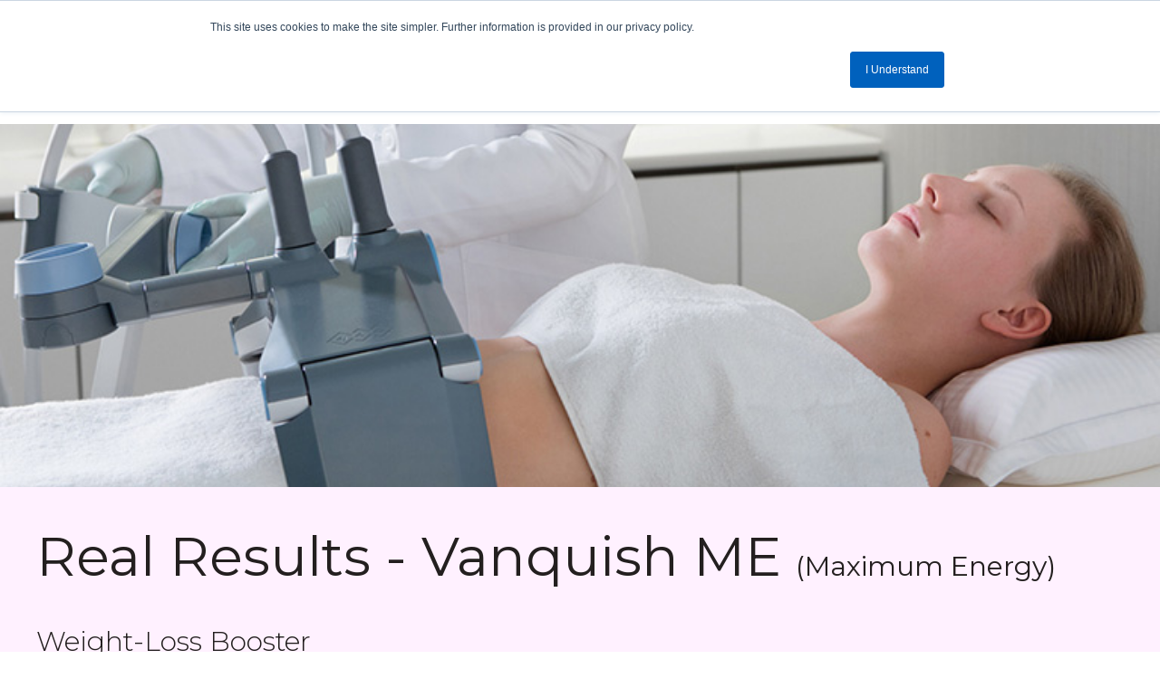

--- FILE ---
content_type: text/html; charset=UTF-8
request_url: https://www.bodenvyweightloss.com/btl-vanquish-me-helps-weight-loss
body_size: 18162
content:
<!doctype html><html lang="en"><head>
    <meta charset="utf-8">
    <title>BTL Vanquish ME Helps Weight Loss</title>
    
      <link rel="shortcut icon" href="https://www.bodenvyweightloss.com/hubfs/Bodenvy%20Weight%20Loss%20Logo-2.png">
    
    <meta name="description" content="Get real fat reduction results with Vanquish ME treatments, part of BodEnvy’s Weight Loss Plan featuring the latest science-based methods.">
    
    
    
    
    <meta name="viewport" content="width=device-width, initial-scale=1">

    
    <meta property="og:description" content="Get real fat reduction results with Vanquish ME treatments, part of BodEnvy’s Weight Loss Plan featuring the latest science-based methods.">
    <meta property="og:title" content="BTL Vanquish ME Helps Weight Loss">
    <meta name="twitter:description" content="Get real fat reduction results with Vanquish ME treatments, part of BodEnvy’s Weight Loss Plan featuring the latest science-based methods.">
    <meta name="twitter:title" content="BTL Vanquish ME Helps Weight Loss">

    

    
    <style>
a.cta_button{-moz-box-sizing:content-box !important;-webkit-box-sizing:content-box !important;box-sizing:content-box !important;vertical-align:middle}.hs-breadcrumb-menu{list-style-type:none;margin:0px 0px 0px 0px;padding:0px 0px 0px 0px}.hs-breadcrumb-menu-item{float:left;padding:10px 0px 10px 10px}.hs-breadcrumb-menu-divider:before{content:'›';padding-left:10px}.hs-featured-image-link{border:0}.hs-featured-image{float:right;margin:0 0 20px 20px;max-width:50%}@media (max-width: 568px){.hs-featured-image{float:none;margin:0;width:100%;max-width:100%}}.hs-screen-reader-text{clip:rect(1px, 1px, 1px, 1px);height:1px;overflow:hidden;position:absolute !important;width:1px}
</style>

<link rel="stylesheet" href="//7052064.fs1.hubspotusercontent-na1.net/hubfs/7052064/hub_generated/template_assets/DEFAULT_ASSET/1767118688293/template_main.min.css">
<style>


/* Table of contents

  1. Variables
    1a. Containers
    1b. Breakpoints
    1c. Colors
    1d. Typography
    1e. Borders
    1f. Corner Radius
    1g. Lists
    1h. Horizontal Rule
    1i. Blockquote
    1j. Buttons
    1k. Forms
    1l. Tables
    1m. Site Header
    1n. Site Footer
  2. Containers / Grid / DnD Areas
  3. Typography
  4. Buttons
  5. Forms
  6. Tables
  7. Site Header
  8. Site Footer
  9. Blog
  10. System Pages
  11. Modules

*/

/* ************************************************************************* */
/* ****************************  1. Variables   **************************** */
/* ************************************************************************* */

  /* 1a. Containers */

  
  
  

  /* 1b. Breakpoints */

  
  
  
  
  

  /* 1c. Colors */

  
  
  
  
  
  
  
  
  

  /* 1d. Typography */

  
  
  
  
  
  
  
  
  

  /* 1e. Border */

  

  /* 1f. Corner Radius */

  

  /* 1g. Lists */

  
  
  
  
  

  /* 1h. Horizontal Rule */

  

  /* 1i. Blockquote */

  
  

  /* 1j. Buttons */

  
  

  
  

  
  

  
  
  
  
  

  
  
  

  
  
  
  
  

  
  
  

  
  
  

  
  

  
  

  /* 1k. Forms */

  
  
  
  
  

  
  
  

  
  

  
  

  
  
  
  
  
  

  

  
  
  
  
  
  
  
  

  

  

  

  
  

  
  

  /* 1l. Tables */

  
  
  
  
  

  
  
  
  
  

  /* 1m. Site Header */

  
  
  

  
  
  
  
  
  

  
  
  
  
  
  

  /* 1n. Site Footer */

  
  
  

  
  
  
  
  
  

/* ************************************************************************* */
/* *****************   2. Containers / Grid / DnD Areas   ****************** */
/* ************************************************************************* */

.content-wrapper {
  max-width: 1280px;
}

@media screen and (min-width: 1200px) {
  .content-wrapper {
    padding: 0;
  }
}

.content-wrapper--narrow {
  max-width: 890px;
}

@media screen and (min-width: 800px) {
  .content-wrapper--narrow {
    padding: 0;
  }
}

.dnd-section {
  padding: 125px 20px;
}

.dnd-section > .row-fluid {
  max-width: 1280px;
}

/* ************************************************************************* */
/* **************************   3. Typography   **************************** */
/* ************************************************************************* */

html {
  font-size: 16px;
}

body {
  font-family: Montserrat, sans-serif; font-style: normal; font-weight: 300; text-decoration: none;
  background-color: #ffffff;
  color: #231F1F;
  font-size: 16px;
}

/* Paragraphs */

p {
  font-family: Montserrat, sans-serif; font-style: normal; font-weight: 300; text-decoration: none;
}

p.lead,
p.intro {
  font-size: 1.25rem;
}

/* Anchors */

a {
  font-family: Montserrat, sans-serif; font-style: normal; font-weight: 300; text-decoration: none;
  color: #E73335;
}

a:hover, a:focus {
  font-weight: 300; text-decoration: underline; font-family: Montserrat, sans-serif; font-style: normal;
  color: #E73335;
}

a:active {
  font-weight: 300; text-decoration: underline; font-family: Montserrat, sans-serif; font-style: normal;
  color: #ff8385;
}

a.button:disabled {
  background-color: #E6E6E6;
}

/* Headings */

h1,
h2,
h3,
h4,
h5,
h6 {
  font-family: Montserrat, sans-serif; font-style: normal; font-weight: 300; text-decoration: none;
  color: #231F1F;
  text-transform: none;
}



h1 {
  font-family: Montserrat, sans-serif; font-style: normal; font-weight: 200; text-decoration: none;
  color: #231F1F;
  font-size: 90px;
  letter-spacing: 0px;
  text-transform: none;
}

h2 {
  font-family: Montserrat, sans-serif; font-style: normal; font-weight: 300; text-decoration: none;
  color: #231F1F;
  font-size: 45px;
  letter-spacing: 0px;
  text-transform: none;
}

h3 {
  font-family: Montserrat, sans-serif; font-style: normal; font-weight: 300; text-decoration: none;
  color: #231F1F;
  font-size: 32px;
  letter-spacing: 0px;
  text-transform: none;
}

h4 {
  font-family: Montserrat, sans-serif; font-style: normal; font-weight: 300; text-decoration: none;
  color: #231F1F;
  font-size: 24px;
  letter-spacing: 0px;
  text-transform: none;
}

h5 {
  font-family: 'Nunito Sans', sans-serif; font-style: normal; font-weight: 800; text-decoration: none;
  color: #231F1F;
  font-size: 16px;
  letter-spacing: 6px;
  text-transform: uppercase;
}

h6 {
  font-family: 'Nunito Sans', sans-serif; font-style: normal; font-weight: 800; text-decoration: none;
  color: #231F1F;
  font-size: 14px;
  letter-spacing: 6px;
  text-transform: uppercase;
}



/* Lists */

ul {
  list-style-type: disc;
}



ul,
ol {
  margin: 1.5rem 0;
  padding-left: 2.5rem;
}

ul li,
ol li {
  margin: 0.5rem;
}

ul ul,
ol ul,
ul ol,
ol ol {
  margin: 0;
}

/* Blockquote */

blockquote {
  border-left: 10px solid #FBF7F1;
  padding-left: 3.125rem;
}

/* Horizontal Rules */
hr {
  border-bottom-color: rgba(44, 50, 50, 0.25);
}

/* ************************************************************************* */
/* ***************************   4. Buttons   ****************************** */
/* ************************************************************************* */

/* Primary Button */

button,
.button {
  font-family: 'Nunito Sans', sans-serif; font-style: normal; font-weight: 800; text-decoration: none;
  background-color: 

  
  
    
  


  rgba(231, 51, 53, 1.0)

;
  border: 2px solid #E73335;
  border-radius: 2px;
  color: #ffffff;
  fill: #ffffff;
  font-size: 16px;
  padding: 10px 15px;
  text-transform: uppercase;
}

button:disabled,
.button:disabled {
  background-color: #D0D0D0;
  border-color: #D0D0D0;
  color: #E6E6E6;
}

button:hover,
button:focus,
.button:hover,
.button:focus,
button:active,
.button:active {
  font-family: 'Nunito Sans', sans-serif; font-style: normal; font-weight: 800; text-decoration: none;
  background-color: 

  
  
    
  


  rgba(191, 11, 13, 1.0)

;
  border: 2px solid #bf0b0d;
  color: #ffffff;
}

button:active,
.button:active {
  font-family: 'Nunito Sans', sans-serif; font-style: normal; font-weight: 800; text-decoration: none;
  background-color: rgba(255, 91, 93, 100);
  background-color: #ff5b5d;
  border: 2px solid #bf0b0d;
  border-color: #ff5b5d;
}


/* Secondary Buttons */

.button.button--secondary {
  font-family: 'Nunito Sans', sans-serif; font-style: normal; font-weight: 800; text-decoration: none;
  background-color: 

  
  
    
  


  rgba(255, 255, 255, 0.0)

;
  border: 2px solid #E73335;
  border-radius: 2px;
  color: #231F1F;
  fill: #231F1F;
  padding: 10px 15px;
  text-transform: uppercase;
}

.button.button--secondary:hover,
.button.button--secondary:focus,
.button.button--secondary:active {
  font-family: 'Nunito Sans', sans-serif; font-style: normal; font-weight: 800; text-decoration: none;
  background-color: 

  
  
    
  


  rgba(255, 255, 255, 0.0)

;
  border: 2px solid #E73335;
  color: #E73335;
  fill: #E73335;
}

.button.button--secondary:active {
  font-family: 'Nunito Sans', sans-serif; font-style: normal; font-weight: 800; text-decoration: none;
  background-color: rgba(255, 255, 255, 0);
  border: 2px solid #E73335;
  border-color: #ff8385;
  color: #ff8385;
  fill: #ff8385;
}

.button.button--secondary:disabled {
  border-color: #D0D0D0;
  color: #E6E6E6;
}

/* Simple Buttons */

.button.button--simple {
  font-family: 'Nunito Sans', sans-serif; font-style: normal; font-weight: 800; text-decoration: none;
  color: #231F1F;
  fill: #231F1F;
  text-transform: uppercase;
}



  .button.button--simple:after {
    background-color: #E73335;
    bottom: -5px;
    content: '';
    height: 2px;
  }



.button.button--simple:hover,
.button.button--simple:focus,
.button.button--simple:active {
  font-family: 'Nunito Sans', sans-serif; font-style: normal; font-weight: 800; text-decoration: none;
  color: #E73335;
  fill: #E73335;
}



  .button.button--simple:hover:after,
  .button.button--simple:focus:after,
  .button.button--simple:active:after {
    background-color: #E73335;
    bottom: -5px;
    content: '';
    height: 2px;
  }



.button.button--simple:active {
  color: #ff8385;
  fill: #ff8385;
}

.button.button--simple:disabled {
  color: #E6E6E6;
}

.button.button--simple:disabled:after {
  background-color: #D0D0D0;
}

/* Button Sizing */

.button.button--small {
  font-size: 14px;
  padding: 10px 15px;
}

.button.button--large {
  font-size: 18px;
  padding: 10px 15px;
}

/* ************************************************************************* */
/* *****************************   5. Forms   ****************************** */
/* ************************************************************************* */

form {
  background-color: 

  
  
    
  


  rgba(251, 247, 241, 1.0)

;
  border: 1px solid #FBF7F1;
  border-radius: 6px;
  padding: 45px 45px;
}

.hs-form-field {
  margin-bottom: 1.55rem;
}

.submitted-message {
  background-color: 

  
  
    
  


  rgba(251, 247, 241, 1.0)

;
  border: 1px solid #FBF7F1;
  border-radius: 6px;
  padding: 45px 45px;
}

/* Form Title */

.form-title {
  font-family: Montserrat, sans-serif; font-style: normal; font-weight: 300; text-decoration: none;
  background-color: 

  
  
    
  


  rgba(35, 31, 31, 1.0)

;
  border: 1px none #231F1F;
  border-top-left-radius: 2px;
  border-top-right-radius: 2px;
  color: #FFFFFF;
  font-size: 32px;
  padding: 45px 45px;
  text-transform: none;
}

/* Labels */

.hs-form-field > label,
.hs-form-field > label span {
  font-family: Montserrat, sans-serif; font-style: normal; font-weight: 300; text-decoration: none;
  color: #231F1F;
  font-size: 16px;
  padding: 4px 0px;
}

/* Help Text - Legends */

.hs-form-field legend {
  font-family: Montserrat, sans-serif; font-style: normal; font-weight: 300; text-decoration: none;
  color: #231F1F;
  font-size: 14px;
}

/* Inputs */

input[type='text'],
input[type='email'],
input[type='password'],
input[type='tel'],
input[type='number'],
input[type='file'],
select,
textarea {
  font-family: Montserrat, sans-serif; font-style: normal; font-weight: 300; text-decoration: none;
  background-color: 

  
  
    
  


  rgba(255, 255, 255, 1.0)

;
  border: 1px none #FBF7F1;
  border-radius: 4px;
  color: #231F1F;
  font-size: 16px;
  padding: 15px 12px;
}

input::-webkit-input-placeholder {
  color: 

  
  
    
  


  rgba(117, 117, 117, 1.0)

 !important;
}

input::-moz-placeholder {
  color: 

  
  
    
  


  rgba(117, 117, 117, 1.0)

 !important;
}

input::-ms-placeholder {
  color: 

  
  
    
  


  rgba(117, 117, 117, 1.0)

 !important;
}

input:-ms-input-placeholder {
  color: 

  
  
    
  


  rgba(117, 117, 117, 1.0)

 !important;
}

input::-ms-input-placeholder {
  color: 

  
  
    
  


  rgba(117, 117, 117, 1.0)

 !important;
}

input::placeholder {
  color: 

  
  
    
  


  rgba(117, 117, 117, 1.0)

 !important;
}

form .in-focus select {
  color: #231F1F;
}

/* Inputs - Checkbox/Radio */

form ul.inputs-list li input + span:before {
  border: 1px solid #D0D0D0;
  border-radius: 2px;
}

form .input ul.invalid.error > li input + span:before {
  border-color: #E73335;
}

form .inputs-list:not(.no-list) label,
form .inputs-list:not(.no-list) label > span,
form .inputs-list:not(.no-list) label > span p {
  font-family: Montserrat, sans-serif; font-style: normal; font-weight: 300; text-decoration: none;
  color: #231F1F;
  font-size: 14px;
}

/* Inputs - Select */

.hs-fieldtype-select .input:after {
  border-left: 6px solid transparent;
  border-right: 6px solid transparent;
  border-top: 6px solid ;
}

/* Inputs - Datepicker */

.hs-datepicker button.pika-button:hover {
  background-color: #E73335 !important;
}

.hs-datepicker .is-selected button.pika-button {
  background-color: #c91517 !important;
}

.hs-datepicker .is-today button.pika-button {
  color: #c91517;
}

/* Validation */

.hs-input.invalid.error {
  border-color: #EF6B51;
}

.hs-error-msgs li,
.hs-error-msgs li label {
  color: #EF6B51 !important;
}

.hs-error-msgs li a {
  font-family: Montserrat, sans-serif; font-style: normal; font-weight: 300; text-decoration: none;
}

/* Form Rich Text */

form .hs-richtext,
form .hs-richtext *,
form .hs-richtext p,
form .hs-richtext h1,
form .hs-richtext h2,
form .hs-richtext h3,
form .hs-richtext h4,
form .hs-richtext h5,
form .hs-richtext h6 {
  font-family: Montserrat, sans-serif; font-style: normal; font-weight: 300; text-decoration: none;
  color: #231F1F;
}

/* GDPR Text */

.legal-consent-container,
.legal-consent-container .hs-richtext,
.legal-consent-container .hs-richtext p {
  font-family: Montserrat, sans-serif; font-style: normal; font-weight: 300; text-decoration: none;
  color: #231F1F;
  font-size: 16px;
}

/* Submit */



  form input[type='submit'],
  form .hs-button {
    font-family: 'Nunito Sans', sans-serif; font-style: normal; font-weight: 800; text-decoration: none;
    background-color: 

  
  
    
  


  rgba(231, 51, 53, 1.0)

;
    border: 2px solid #E73335;
    border-radius: 2px;
    color: #ffffff;
    fill: #ffffff;
    padding: 10px 15px;
    text-transform: uppercase;
  }

  form input[type='submit']:hover,
  form input[type='submit']:focus,
  form .hs-button:hover,
  form .hs-button:focus {
    font-family: 'Nunito Sans', sans-serif; font-style: normal; font-weight: 800; text-decoration: none;
    background-color: 

  
  
    
  


  rgba(191, 11, 13, 1.0)

;
    border: 2px solid #bf0b0d;
    color: #ffffff;
  }

  form input[type='submit']:active,
  form .hs-button:active {
    font-family: 'Nunito Sans', sans-serif; font-style: normal; font-weight: 800; text-decoration: none;
    background-color: rgba(255, 91, 93, 100);
    border: 2px solid #bf0b0d;
    border-color: #ff5b5d;
}





  form input[type='submit'],
  form .hs-button {
    font-size: 16px;
  }





/* Inline Thank You Message */

.submitted-message {
  border: 1px solid #FBF7F1;
  border-radius: 6px;
}

/* ************************************************************************* */
/* ****************************   6. Tables   ****************************** */
/* ************************************************************************* */

table {
  background-color: 

  
  
    
  


  rgba(255, 255, 255, 1.0)

;
}

th,
td {
  border: 1px solid #000000;
  padding: 12px 12px;
}

tr:nth-child(odd) {
  background-color: rgba(251, 247, 241, 0.5);
}

thead th,
thead td {
  background-color: 

  
  
    
  


  rgba(35, 31, 31, 1.0)

;
  border: 1px none #000000;
  color: 

  
  
    
  


  rgba(255, 255, 255, 1.0)

;
}

thead th {
  border-bottom: 1px none #000000;
}

tbody + tbody {
  border-top: 1px none #000000;
}

/* ************************************************************************* */
/* **************************   7. Site Header   *************************** */
/* ************************************************************************* */

.header {
  background-color: 

  
  
    
  


  rgba(255, 255, 255, 1.0)

;
  border-bottom: 1px none #ffffff;
}

.header p,
.header h1,
.header h2,
.header h3,
.header h4,
.header h5,
.header h6,
.header label,
.header span,
.header li,
.header blockquote {
  color: 

  
  
    
  


  rgba(0, 0, 0, 1.0)

;
}

.header .form-title {
  color: #FFFFFF;
}

.header .profile__name {
  color: #231F1F;
}

.header .profile p {
  color: #231F1F;
}

/* Header Container */

.header__container {
  max-width: 1280px;
}

/* Navigation Menu */

.navigation-primary .menu-item a,
.header__logo .logo-company-name,
.header__language-switcher-label-current,
.header__language-switcher .lang_list_class li a {
  font-family: 'Nunito Sans', sans-serif; font-style: normal; font-weight: 800; text-decoration: none;
  color: #231F1F;
  font-size: 16px;
  text-transform: uppercase;
}

.navigation-primary .menu-item a:hover,
.navigation-primary .menu-item a:focus,
.header__language-switcher-label-current:hover,
.header__language-switcher-label-current:focus,
.header__language-switcher .lang_list_class li:hover a,
.header__language-switcher .lang_list_class li a:focus {
  font-family: 'Nunito Sans', sans-serif; font-style: normal; font-weight: 800; text-decoration: none;
  background-color: 

  
  
    
  


  rgba(231, 51, 53, 0.0)

;
  color: #231F1F;
}

.navigation-primary .menu-item a:active,
.header__language-switcher-label-current:active,
.header__language-switcher .lang_list_class li a:active {
  font-family: 'Nunito Sans', sans-serif; font-style: normal; font-weight: 800; text-decoration: none;
  background-color: 

  
  
    
  


  rgba(231, 51, 53, 0.0)

;
  color: #231F1F;
}

.navigation-primary .submenu.level-1 > li > a.active-item:after,
.navigation-primary .submenu.level-1 > li > a.active-branch:after {
  background-color: #E73335;
}

/* Child Menus */

.navigation-primary .submenu.level-2,
.header__language-switcher .lang_list_class {
  background-color: #ffffff;
}

.navigation-primary .submenu.level-2 .menu-item .menu-link {
  font-family: 'Nunito Sans', sans-serif; font-style: normal; font-weight: 800; text-decoration: none;
  color: #231F1F;
  font-size: 16px;
  text-transform: uppercase;
}

.navigation-primary .submenu.level-2 .menu-item .menu-link:hover,
.navigation-primary .submenu.level-2 .menu-item .menu-link:focus,
.header__language-switcher .lang_list_class li:hover {
  font-family: 'Nunito Sans', sans-serif; font-style: normal; font-weight: 800; text-decoration: none;
  background-color: 

  
  
    
  


  rgba(231, 51, 53, 1.0)

;
  color: #ffffff;
}

.navigation-primary .submenu.level-2 .menu-item .menu-link:active {
  font-family: 'Nunito Sans', sans-serif; font-style: normal; font-weight: 800; text-decoration: none;
  background-color: 

  
  
    
  


  rgba(251, 247, 241, 1.0)

;
  color: #231F1F;
}

@media screen and (max-width: 767px) {
  .header__navigation {
    background-color: 

  
  
    
  


  rgba(255, 255, 255, 1.0)

;
  }

  .header__navigation-toggle svg,
  .menu-arrow svg {
    fill: #231F1F;
  }
}

/* ************************************************************************* */
/* **************************   8. Site Footer   *************************** */
/* ************************************************************************* */

.footer {
  background-color: 

  
  
    
  


  rgba(255, 255, 255, 1.0)

;
  border-top: 1px none #000000;
}

.footer p,
.footer h1,
.footer h2,
.footer h3,
.footer h4,
.footer h5,
.footer h6,
.footer label,
.footer span,
.footer li,
.footer blockquote {
  color: 

  
  
    
  


  rgba(0, 0, 0, 1.0)

;
}

.footer__container--static,
.footer__container--dnd .dnd-section {
  max-width: 1280px;
}

.footer .hs-menu-wrapper a,
.footer .logo-company-name {
  font-family: 'Nunito Sans', sans-serif; font-style: normal; font-weight: 800; text-decoration: none;
  color: #231F1F;
  font-size: 16px;
  text-transform: none;
}

.footer .hs-menu-wrapper a:hover,
.footer .hs-menu-wrapper a:focus {
  font-family: 'Nunito Sans', sans-serif; font-style: normal; font-weight: 800; text-decoration: none;
  background-color: 

  
  
    
  


  rgba(231, 51, 53, 0.0)

;
  color: #E73335;
}

.footer .hs-menu-wrapper a:active {
  font-family: 'Nunito Sans', sans-serif; font-style: normal; font-weight: 800; text-decoration: none;
  background-color: 

  
  
    
  


  rgba(231, 51, 53, 0.0)

;
  color: #231F1F;
}

.footer .form-title {
  color: #FFFFFF;
}

.footer .profile__name {
  color: #231F1F;
}

.footer .profile p {
  color: #231F1F;
}

/* ************************************************************************* */
/* *****************************   9. Blog   ******************************* */
/* ************************************************************************* */

/* Blog Card */

.blog-index__post--card {
  border: 1px solid #D0D0D0;
}

/* Blog Meta - Author/Avatar/Timestamp */

.blog-meta__author {
  font-family: Montserrat, sans-serif; font-style: normal; font-weight: 300; text-decoration: none;
}

.blog-meta__timestamp {
  font-family: Montserrat, sans-serif; font-style: normal; font-weight: 300; text-decoration: none;
}

/* Tags/Topics */

.blog-tag {
  font-family: Montserrat, sans-serif; font-style: normal; font-weight: 300; text-decoration: none;
  font-weight: 700;
}

/* Blog Listing */

.blog-navigation .blog-navigation__text {
  font-family: Montserrat, sans-serif; font-style: normal; font-weight: 300; text-decoration: none;
  color: #231F1F;
}

/* Blog Postcard */

.blog-postcard__post-details h2 {
  color: #231F1F;
  font-family: Montserrat;
  font-weight: 700;
}

/* Blog Pagination */

.blog-pagination__link {
  font-family: Montserrat, sans-serif; font-style: normal; font-weight: 300; text-decoration: none;
  color: #231F1F;
}

/* Blog Post */

.blog-post__title {
  font-family: Montserrat, sans-serif; font-style: normal; font-weight: 300; text-decoration: none;
  color: #231F1F;
  font-weight: 700;
}

.blog-post__body h1,
.blog-post__body h2,
.blog-post__body h3,
.blog-post__body h4,
.blog-post__body h5,
.blog-post__body h6 {
  color: #231F1F;
  font-family: Montserrat, sans-serif;
  font-weight: 700;
}

/* Recent Posts */

.blog-recent-posts .content-wrapper > h2 {
  font-family: Montserrat, sans-serif; font-style: normal; font-weight: 300; text-decoration: none;
  font-weight: 700;
}

/* Blog Links */

.blog-index__post-author-name,
.blog-tag-filter__menu-link,
.blog-post__tag-link,
.blog-index__post-tag-link,
.blog-post__author-name,
.blog-index__post-title a {
  color: #231F1F;
}

.blog-index__post-author-name:hover,
.blog-index__post-author-name:focus,
.blog-index__post-tag-link:hover,
.blog-index__post-title a:hover,
.blog-tag-filter__menu-link:hover,
.blog-post__tag-link:hover,
.blog-post__author-name:hover,
.blog-index__post-tag-link:focus,
.blog-index__post-title a:focus,
.blog-tag-filter__menu-link:focus,
.blog-post__tag-link:focus,
.blog-post__author-name:focus {
  color: #000000;
}

.blog-index__post-author-name:active,
.blog-index__post-tag-link:active,
.blog-index__post-title a:active,
.blog-tag-filter__menu-link:active,
.blog-post__tag-link:active,
.blog-post__author-name:active {
  color: #736f6f;
}

/* ************************************************************************* */
/* *************************   10. System Pages   ************************** */
/* ************************************************************************* */

/* Error Pages - Global */

.error-page:before {
  font-family: Montserrat, sans-serif; font-style: normal; font-weight: 300; text-decoration: none;
}

/* System Pages - Global */

.hs-search-results__title {
  font-family: Montserrat, sans-serif; font-style: normal; font-weight: 300; text-decoration: none;
  color: #231F1F;
}

.hs-search-results__title:hover {
  font-family: Montserrat, sans-serif; font-style: normal; font-weight: 300; text-decoration: none;
}

/* Forms in System Pages */

#email-prefs-form h3 {
  font-size: 24px;
}

/* Password Prompt */

.password-prompt input[type='password'] {
  margin-bottom: 1.55rem;
}

/* Backup Unsubscribe */

.backup-unsubscribe input[type='email'] {
  margin-bottom: 1.55rem;
  padding: 15px 12px !important;
}

/* ************************************************************************* */
/* ***************************   11. Modules  ****************************** */
/* ************************************************************************* */

/* Blog Post Listing */

body .blog-post-listing__article {
  background-color: #FBF7F1;
}

body .blog-post-listing__title a,
body .blog-post-listing__date {
  color: #231F1F;
}

/* Icon */

body .icon svg {
  fill: #E73335;
}

/* Social Follow */

body .social-links__icon {
  border-radius: 2px;
}

body  .social-links__icon svg {
  fill: #E73335;
}

body  .social-links__icon:hover svg,
body  .social-links__icon:focus svg,
body  .social-links__icon:active svg {
  fill: #E73335;
}

/* Team Member */

body .profile__description {
  background-color: #FBF7F1;
}

/* Testimonial Slider */

body .tns-nav button {
  background-color: #D0D0D0;
}

body .tns-nav button.tns-nav-active,
body .tns-nav button:hover,
body .tns-nav button:focus {
  background-color: #E73335;
}
</style>

<link rel="stylesheet" href="https://7052064.fs1.hubspotusercontent-na1.net/hubfs/7052064/hub_generated/module_assets/1/-24136974843/1767118721550/module_menu-section.min.css">
<link rel="stylesheet" href="https://7052064.fs1.hubspotusercontent-na1.net/hubfs/7052064/hub_generated/module_assets/1/-35056501883/1767118785220/module_video.min.css">

  <style>
    #oembed_container-widget_1617637054461 .oembed_custom-thumbnail_icon svg {
      fill: #ffffff;
    }
  </style>


  <style>
    #oembed_container-widget_1617637139328 .oembed_custom-thumbnail_icon svg {
      fill: #ffffff;
    }
  </style>


  <style>
    #oembed_container-widget_1617637230887 .oembed_custom-thumbnail_icon svg {
      fill: #ffffff;
    }
  </style>


  <style>
    #oembed_container-widget_1617637247030 .oembed_custom-thumbnail_icon svg {
      fill: #ffffff;
    }
  </style>

<link rel="stylesheet" href="https://7052064.fs1.hubspotusercontent-na1.net/hubfs/7052064/hub_generated/module_assets/1/-24136957532/1767118719017/module_social-follow.min.css">
<link rel="stylesheet" href="https://7052064.fs1.hubspotusercontent-na1.net/hubfs/7052064/hub_generated/module_assets/1/-24136973794/1767118719901/module_icon.min.css">

<style>
  #hs_cos_wrapper_footer_address_icon .icon svg {
    fill: #E73335;
    width: 16px;
  }
</style>


<style>
  #hs_cos_wrapper_footer_phone_icon .icon svg {
    fill: #E73335;
    width: 16px;
  }
</style>


<style>
  #hs_cos_wrapper_footer_mail_icon .icon svg {
    fill: #E73335;
    width: 16px;
  }
</style>

<style>
  @font-face {
    font-family: "Montserrat";
    font-weight: 200;
    font-style: normal;
    font-display: swap;
    src: url("/_hcms/googlefonts/Montserrat/200.woff2") format("woff2"), url("/_hcms/googlefonts/Montserrat/200.woff") format("woff");
  }
  @font-face {
    font-family: "Montserrat";
    font-weight: 700;
    font-style: normal;
    font-display: swap;
    src: url("/_hcms/googlefonts/Montserrat/700.woff2") format("woff2"), url("/_hcms/googlefonts/Montserrat/700.woff") format("woff");
  }
  @font-face {
    font-family: "Montserrat";
    font-weight: 300;
    font-style: normal;
    font-display: swap;
    src: url("/_hcms/googlefonts/Montserrat/300.woff2") format("woff2"), url("/_hcms/googlefonts/Montserrat/300.woff") format("woff");
  }
  @font-face {
    font-family: "Montserrat";
    font-weight: 400;
    font-style: normal;
    font-display: swap;
    src: url("/_hcms/googlefonts/Montserrat/regular.woff2") format("woff2"), url("/_hcms/googlefonts/Montserrat/regular.woff") format("woff");
  }
  @font-face {
    font-family: "Nunito Sans";
    font-weight: 800;
    font-style: normal;
    font-display: swap;
    src: url("/_hcms/googlefonts/Nunito_Sans/800.woff2") format("woff2"), url("/_hcms/googlefonts/Nunito_Sans/800.woff") format("woff");
  }
  @font-face {
    font-family: "Nunito Sans";
    font-weight: 400;
    font-style: normal;
    font-display: swap;
    src: url("/_hcms/googlefonts/Nunito_Sans/regular.woff2") format("woff2"), url("/_hcms/googlefonts/Nunito_Sans/regular.woff") format("woff");
  }
  @font-face {
    font-family: "Nunito Sans";
    font-weight: 700;
    font-style: normal;
    font-display: swap;
    src: url("/_hcms/googlefonts/Nunito_Sans/700.woff2") format("woff2"), url("/_hcms/googlefonts/Nunito_Sans/700.woff") format("woff");
  }
</style>

<!-- Editor Styles -->
<style id="hs_editor_style" type="text/css">
/* HubSpot Non-stacked Media Query Styles */
@media (min-width:768px) {
  .dnd_area-row-0-vertical-alignment > .row-fluid {
    display: -ms-flexbox !important;
    -ms-flex-direction: row;
    display: flex !important;
    flex-direction: row;
  }
  .dnd_area-row-1-vertical-alignment > .row-fluid {
    display: -ms-flexbox !important;
    -ms-flex-direction: row;
    display: flex !important;
    flex-direction: row;
  }
  .dnd_area-row-2-vertical-alignment > .row-fluid {
    display: -ms-flexbox !important;
    -ms-flex-direction: row;
    display: flex !important;
    flex-direction: row;
  }
  .dnd_area-row-3-vertical-alignment > .row-fluid {
    display: -ms-flexbox !important;
    -ms-flex-direction: row;
    display: flex !important;
    flex-direction: row;
  }
  .dnd_area-column-1-vertical-alignment {
    display: -ms-flexbox !important;
    -ms-flex-direction: column !important;
    -ms-flex-pack: center !important;
    display: flex !important;
    flex-direction: column !important;
    justify-content: center !important;
  }
  .dnd_area-column-1-vertical-alignment > div {
    flex-shrink: 0 !important;
  }
  .dnd_area-column-3-vertical-alignment {
    display: -ms-flexbox !important;
    -ms-flex-direction: column !important;
    -ms-flex-pack: center !important;
    display: flex !important;
    flex-direction: column !important;
    justify-content: center !important;
  }
  .dnd_area-column-3-vertical-alignment > div {
    flex-shrink: 0 !important;
  }
  .dnd_area-column-3-row-2-vertical-alignment > .row-fluid {
    display: -ms-flexbox !important;
    -ms-flex-direction: row;
    display: flex !important;
    flex-direction: row;
  }
  .cell_1617637054462-vertical-alignment {
    display: -ms-flexbox !important;
    -ms-flex-direction: column !important;
    -ms-flex-pack: center !important;
    display: flex !important;
    flex-direction: column !important;
    justify-content: center !important;
  }
  .cell_1617637054462-vertical-alignment > div {
    flex-shrink: 0 !important;
  }
  .cell_1617636417495-vertical-alignment {
    display: -ms-flexbox !important;
    -ms-flex-direction: column !important;
    -ms-flex-pack: center !important;
    display: flex !important;
    flex-direction: column !important;
    justify-content: center !important;
  }
  .cell_1617636417495-vertical-alignment > div {
    flex-shrink: 0 !important;
  }
  .cell_1617637139330-vertical-alignment {
    display: -ms-flexbox !important;
    -ms-flex-direction: column !important;
    -ms-flex-pack: center !important;
    display: flex !important;
    flex-direction: column !important;
    justify-content: center !important;
  }
  .cell_1617637139330-vertical-alignment > div {
    flex-shrink: 0 !important;
  }
  .cell_16176228647872-vertical-alignment {
    display: -ms-flexbox !important;
    -ms-flex-direction: column !important;
    -ms-flex-pack: center !important;
    display: flex !important;
    flex-direction: column !important;
    justify-content: center !important;
  }
  .cell_16176228647872-vertical-alignment > div {
    flex-shrink: 0 !important;
  }
  .cell_16176372470352-vertical-alignment {
    display: -ms-flexbox !important;
    -ms-flex-direction: column !important;
    -ms-flex-pack: center !important;
    display: flex !important;
    flex-direction: column !important;
    justify-content: center !important;
  }
  .cell_16176372470352-vertical-alignment > div {
    flex-shrink: 0 !important;
  }
  .cell_1617637247033-vertical-alignment {
    display: -ms-flexbox !important;
    -ms-flex-direction: column !important;
    -ms-flex-pack: center !important;
    display: flex !important;
    flex-direction: column !important;
    justify-content: center !important;
  }
  .cell_1617637247033-vertical-alignment > div {
    flex-shrink: 0 !important;
  }
}
/* HubSpot Styles (default) */
.dnd_area-row-0-padding {
  padding-top: 200px !important;
  padding-bottom: 200px !important;
  padding-left: 20px !important;
  padding-right: 20px !important;
}
.dnd_area-row-0-background-layers {
  background-image: url('https://www.bodenvyweightloss.com/hubfs/Weight%20Loss%20Orlando%20Vanquish.jpg') !important;
  background-position: center center !important;
  background-size: cover !important;
  background-repeat: no-repeat !important;
}
.dnd_area-row-1-padding {
  padding-top: 30px !important;
  padding-bottom: 30px !important;
  padding-left: 20px !important;
}
.dnd_area-row-1-background-layers {
  background-image: linear-gradient(rgba(255, 230, 255, 0.54), rgba(255, 230, 255, 0.54)) !important;
  background-position: left top !important;
  background-size: auto !important;
  background-repeat: no-repeat !important;
}
.dnd_area-row-2-padding {
  padding-top: 30px !important;
  padding-bottom: 30px !important;
}
.dnd_area-row-3-padding {
  padding-top: 30px !important;
  padding-bottom: 30px !important;
}
.dnd_area-row-3-background-layers {
  background-image: linear-gradient(rgba(255, 230, 255, 0.54), rgba(255, 230, 255, 0.54)) !important;
  background-position: left top !important;
  background-size: auto !important;
  background-repeat: no-repeat !important;
}
</style>
    <script type="application/ld+json">
{"@context":"https://schema.org","@type":"VideoObject","contentUrl":"https://f.hubspotusercontent30.net/hubfs/4961032/Bodenvy%20Weight%20Loss%20Vanquish%20Doctors%20Video.mp4","dateModified":"2025-10-20T22:48:17.835Z","description":"This New Weight Loss Weapon Astounds Even the Most Jaded\nAs Dr. Warden explains in this video, Vanquish ME is not just the latest in fat-destroying technology; it’s also making true believers out of his most cynical clients.\nAfter trying to rid themselves of love handles and pot bellies through rigorous exercise and failing, they tried lying down in a comfortable treatment room while Vanquish went to work on their stubborn fat. They were, to put it mildly, blown away by the results.\nDr. Warden’s clients typically lost between 2 and 2 ½ inches after a short series of treatments. One client even lost 4 inches. It’s easy to see why the good doctor’s clients are ecstatic.\nVanquish ME or Maximum Energy, uses the most powerful radio frequencies cleared by the FDA for weight loss treatment. These radio frequencies penetrate through the upper layer of skin into the fat layer, killing fat cells with 120-degree heat. The surface skin, sweat glands, hair follicles, and other internal organs are not affected.\nOnce the fat cells are heated, they experience cell death and are effectively “melted.” The dead cells are then processed by the body’s lymphatic system and flushed out via the kidneys and liver.\nDid we mention these fat cells are gone for good? Well, they are. And they won’t be back, as fat cells cannot reproduce. How’s that for mind-blowing?\nUsing radiofrequency for weight loss is not a new thing. But the way it is used has been vastly improved. The Vanquish ME device is a touchless fat loss treatment. The device hovers above the targeted area the entire time. There are no paddles or gels. It is completely safe and painless.\nThis treatment can be used to treat the waistline, abdomen, and flanks. No more Mommy pooch, love handles, flabby flanks, or beer bellies. Everyone can now have the smooth abs they’ve been dreaming about without spending months in the gym for much slower results.\nA successful series for most clients involves just a few sessions with Vanquish ME. If you are obese or borderline obese it is recommended to diet and exercise first, getting to within 20 lbs. of your ideal weight. This is when Vanquish ME will give the best results.\nIf you’re looking for a non-invasive way to rid your body of stubborn fat around your midsection Vanquish ME is an amazing new option available to you.\nBodEnvy Weight Loss Clinic is a medspa near you offering Vanquish ME treatments as part of their innovative weight loss program. Based on science, it combines analysis, technology; coaching, and a customized meal delivery program to help you finally achieve the weight loss results that other programs never deliver.\nPermanent fat loss is waiting for you at BodEnvy. Contact us today for more information about our fat-destroying treatments or guaranteed results weight loss plans. After just one complimentary consultation we’re confident you’ll see why our clients love it here.","duration":"PT4M58S","height":479,"name":"Vanquish For Weight Loss Orlando","thumbnailUrl":"https://api-na1.hubapi.com/filemanager/api/v3/files/thumbnail-redirect/44457619639?portalId=4961032&size=medium&t=1646683761979","uploadDate":"2021-04-05T15:38:30.412Z","width":854}</script>

<script type="application/ld+json">
{"@context":"https://schema.org","@type":"VideoObject","contentUrl":"https://f.hubspotusercontent30.net/hubfs/4961032/Bodenvy%20Weight%20Loss%20Orlando%20Vanquish%20Video%20Explanation.mp4","dateModified":"2025-10-20T22:48:18.541Z","description":"You may or may not have heard about this amazing new fat-destroying treatment but it’s time you did. As you can see in this video thousands of weight loss clients all over the country are getting the fat loss results they’ve always wanted in just a few short 30-minute sessions.\nThe average client loses 1 inch per session. You read that right.\nWhat Is Vanquish ME?\nVanquish Maximum Energy or ME is the only non-contact body contouring treatment available for fat reduction and selective heating therapy. It also boasts the largest treatment area within a single session, getting you the results you want faster.\nVanquish ME is FDA-cleared for deep tissue heating.\nHow Does Vanquish ME Work?\nThis passive, non-invasive fat-killing treatment uses radiofrequency energy to melt fat cells, killing them permanently. It is one of the few devices that are cleared for use on patients with a BMI of 30+.\nThere is no paddle part of the device that is placed on your body. A midsection harness hovers over your body. The radio frequencies emitted penetrate the dermis, heating the fat cells until they are destroyed.\nVanquish ME treatments are painless and very effective.\nWhat About Fat Loss?\nVanquish ME destroys up to 59% of your body’s fat cells. These fat cells will not grow back. They are gone for good. The dead cells are eliminated by your body’s own metabolic processes.\nWhile you will see an immediate reduction in circumference you will continue to see the treated area shrink over the coming weeks as the fat cells are eliminated.\nUnlike other weight loss treatments, Vanquish ME can be used to sculpt the body as you wish.\nWill Vanquish ME Burn My Skin?\nNo. The radio frequencies emitted by Vanquish ME pass through the dermis to penetrate the fat layer. The skin will reach no higher than a comfortable 105 degrees Fahrenheit.\nFat Elimination & Weight Loss\nAs muscle weighs more than fat, you may not experience significant weight loss with Vanquish treatments although some clients do lose weight as well as inches.\nWhat you will lose are the fat cells that get bigger when you gain weight. These fat cells won’t grow back or replicate. They’re gone forever.\nWhat Parts of the Body Does Vanquish ME Treat?\nBy and large, most clients request Vanquish treatments for their midsection. They want a fat reduction on their abdomens, waistlines, and flanks or love handles. But Vanquish can also be used to eliminate fat from your back, upper arms, inner thighs, and outer thighs.\nWill My Fat Loss Be Permanent?\nThe fat cells you lose are gone forever and won’t return. If and when you do gain weight it will be much less noticeable.\nMost clients have been able to keep the results by eating sensibly and exercising. Further follow-up sessions should not be necessary.\nI’m a Believer! When Can I Begin?\nBodEnvy Weight Loss Clinic offers Vanquish ME treatments as part of their innovative weight loss program.\nContact us today to schedule your first session or to learn more about our program.","duration":"PT57S","height":479,"name":"The Compelling Real Results of Vanquish Fat-Melting Treatments","thumbnailUrl":"https://api-na1.hubapi.com/filemanager/api/v3/files/thumbnail-redirect/44457689498?portalId=4961032&size=medium&t=1646683810072","uploadDate":"2021-04-05T15:39:29.897Z","width":854}</script>

<script type="application/ld+json">
{"@context":"https://schema.org","@type":"VideoObject","contentUrl":"https://f.hubspotusercontent30.net/hubfs/4961032/Bodenvy%20Weight%20Loss%20Vansquish%20Doctor%20Oz-1.mp4","dateModified":"2025-10-20T22:48:20.822Z","description":"He didn’t know, but when Dr. Oz invited a local dermatologist on his show to demonstrate Vanquish ME, that the good Dr. would see magic happen in real time.\nThe doctor’s client Maria was having a Vanquish treatment live on stage and the fat in her belly was being destroyed painlessly. It was her fourth encounter with this revolutionary new fat-killing device and she highly recommends it to anyone wanting rid of their love handles, belly, or flank fat. She has lost 3 inches off her midsection so far and couldn’t be more thrilled.\nThe dermatologist explains how Vanquish ME works. It is an innovative machine that uses radiofrequency to heat up and destroy fat cells painlessly and permanently. Since fat cells don’t multiply or replace themselves, once those fat cells are destroyed they don’t come back. Your body gets rid of them gradually through its own metabolic processes.\nVanquish ME doesn’t heat up the skin, either. The radio frequencies penetrate the skin to heat up the fat cells without harming the surrounding cells. It’s a completely harmless method of losing body fat without months doing sit-ups in the gym.\nThe doctor continues expounding about the virtues of Vanquish ME by saying that all 8 of the women working in his office have tried the device, like they try every device that comes into their office. Most give a so-so result but not actual body contouring. Vanquish ME helped his office staff lose inches of fat in just a few sessions. They’re all true believers now!\nEvery modern body contouring device has its unique ability to contour the body and Vanquish ME is no different. Coolsculpting is a very targeted treatment aimed at small, stubborn pockets of fat. Emerald Green Laser reduces overall body circumference for patients with 30+ BMI. Vanquish melts away inches of fat in the abdomen and flank areas specifically.\nWhile the Vanquish ME device does heat fat cells to 120 degrees, it does not burn the surface of the skin. The radio frequencies are going through the dermis and into the fat layer under the skin. So it doesn’t burn or scorch the skin like previous lasers. The feeling is very much like having a warm cloth on your body.\nThis treatment is not recommended for obese people but for clients who have 2-3 inches of fat in the abdomen or waistline that they want to be removed. The recommended course of treatment depends on how much fat you are targeting. Clients typically lose an inch of fat per 30-minute session.\nDr. Oz asks if any audience members have tried Vanquish ME and two of them had received treatments from the dermatologist on stage. He was amazed when they told him how Vanquish ME had taken off about 1 inch per 30-minute session for them as well. They both highly recommend this treatment.\nIf you’re looking for a fat-destroying technology that gives real results, BodEnvy Weight Loss Clinic offers Vanquish ME treatments as part of their innovative weight loss plan that guarantees you lose weight and inches.\nContact BodEnvy today and learn more about their revolutionary multi-tiered fat reduction program.","duration":"PT5M31S","height":479,"name":"Dr. Oz Astonished as Vanquish Me Melts Belly Fat on Live TV","thumbnailUrl":"https://api-na1.hubapi.com/filemanager/api/v3/files/thumbnail-redirect/44457700217?portalId=4961032&size=medium&t=1646683761029","uploadDate":"2021-04-05T15:44:42.520Z","width":854}</script>

<script type="application/ld+json">
{"@context":"https://schema.org","@type":"VideoObject","contentUrl":"https://f.hubspotusercontent30.net/hubfs/4961032/Bodenvy%20Weight%20Loss%20Vanquish%20Before%20and%20After%20Video.mp4","dateModified":"2025-10-20T22:48:18.370Z","description":"How Radio Frequency Can Perfect Your Body Silhouette\nLittle did you know, but scientists have harnessed radio frequencies and taught them how to kill body fat. No one could have imagined that this humble grade school science could be taught new tricks. Until now, that is.\nVanquish ME is the latest fat-destroying device taking America by storm. Radio frequencies have been used for decades but this new and improved method for reducing belly fat has clients clamoring for treatments.\nHow Do Radio Frequencies Kill Fat Cells?\nWhen cells undergo a sufficient amount of stress they experience apoptosis or cell death. Radio frequencies penetrating through the skin and into the fat layer become “shocked” and can no longer perform their primary function and they die.\nThe fat cell breaks apart and its lipids are released into the body cavity where your lymphatic system flushes them from the body. And since fat cells cannot replicate themselves they are gone forever.\nThis technology has been used for many years but Vanquish ME emits Maximum Energy. It is the strongest, most effective device to date.\nHow Is Vanquish ME Different?\nThere are many treatment devices on the market but this one has numerous advantages. For a start, Vanquish doesn’t burn the skin. Your surface skin stays at a comfortable 105 degrees Fahrenheit while the fat cells are heated to a deadly 120 degrees.\nAnother superior feature of Vanquish ME is the size of the applicator, which never touches the body. It hovers over your midsection from flank to flank, covering a much larger area than other devices.\nVanquish ME is FDA-cleared for use on many areas of the body, unlike other fat-killing methods. From your chin to your upper back; your arms and thighs, Vanquish can kill resistant fat cells and banish them for good.\nLastly, Vanquish also gives a skin-tightening effect. This is important when your body is losing a massive amount of fat cells. You don’t want everything hanging loose once your treatments are over.\nWho Can Benefit from Vanquish ME Treatments?\nIf you diet and exercise regularly but still can’t get the sculpted body you’re working so hard to achieve, Vanquish ME will seem like a dream come true. Not only will you lose about 1 inch of fat per session, but your body will also become slimmer over time as the fat cells are metabolized by your body.\nVanquish ME is a passive, touchless fat-destroying treatment with no side effects other than a little skin redness. It is safe and very effective. For those clients wanting a non-invasive fat reduction treatment, Vanquish ME can be the answer you’ve been seeking.\nWhere Can I Get Vanquished?!\nBodEnvy Weight Loss Clinic offers Vanquish ME treatments as part of its innovative weight loss plan. Their unique science-based weight loss program combines targeted nutrition, analysis, coaching, meal delivery, and fat-loss sessions to help you achieve your individual body goals.\nIf you’re ready to lose weight and banish fat from your body forever, contact BodEnvy Weight Loss Clinic today and let’s begin!","duration":"PT13M16S","height":479,"name":"Weight Loss Orlando Before and After Vanquish ME","thumbnailUrl":"https://api-na1.hubapi.com/filemanager/api/v3/files/thumbnail-redirect/44457620028?portalId=4961032&size=medium&t=1646683798118","uploadDate":"2021-04-05T15:41:38.072Z","width":854}</script>


    
<!--  Added by GoogleTagManager integration -->
<script>
var _hsp = window._hsp = window._hsp || [];
window.dataLayer = window.dataLayer || [];
function gtag(){dataLayer.push(arguments);}

var useGoogleConsentModeV2 = true;
var waitForUpdateMillis = 1000;



var hsLoadGtm = function loadGtm() {
    if(window._hsGtmLoadOnce) {
      return;
    }

    if (useGoogleConsentModeV2) {

      gtag('set','developer_id.dZTQ1Zm',true);

      gtag('consent', 'default', {
      'ad_storage': 'denied',
      'analytics_storage': 'denied',
      'ad_user_data': 'denied',
      'ad_personalization': 'denied',
      'wait_for_update': waitForUpdateMillis
      });

      _hsp.push(['useGoogleConsentModeV2'])
    }

    (function(w,d,s,l,i){w[l]=w[l]||[];w[l].push({'gtm.start':
    new Date().getTime(),event:'gtm.js'});var f=d.getElementsByTagName(s)[0],
    j=d.createElement(s),dl=l!='dataLayer'?'&l='+l:'';j.async=true;j.src=
    'https://www.googletagmanager.com/gtm.js?id='+i+dl;f.parentNode.insertBefore(j,f);
    })(window,document,'script','dataLayer','GTM-PHJ8Q7C');

    window._hsGtmLoadOnce = true;
};

_hsp.push(['addPrivacyConsentListener', function(consent){
  if(consent.allowed || (consent.categories && consent.categories.analytics)){
    hsLoadGtm();
  }
}]);

</script>

<!-- /Added by GoogleTagManager integration -->

    <link rel="canonical" href="https://www.bodenvyweightloss.com/btl-vanquish-me-helps-weight-loss">

<script type="text/javascript">
   (function(c,l,a,r,i,t,y){
       c[a]=c[a]||function(){(c[a].q=c[a].q||[]).push(arguments)};
       t=l.createElement(r);t.async=1;t.src="https://www.clarity.ms/tag/"+i;
       y=l.getElementsByTagName(r)[0];y.parentNode.insertBefore(t,y);
   })(window, document, "clarity", "script", "ocxxd7u5pr");
</script>
<script type="text/javascript">
    adroll_adv_id = "YZEVO4FIFREJXNU7SBM5OI";
    adroll_pix_id = "L4OWWGT6TREOVETORM73BG";
    adroll_version = "2.0";

    (function(w, d, e, o, a) {
        w.__adroll_loaded = true;
        w.adroll = w.adroll || [];
        w.adroll.f = [ 'setProperties', 'identify', 'track', 'identify_email' ];
        var roundtripUrl = "https://s.adroll.com/j/" + adroll_adv_id
                + "/roundtrip.js";
        for (a = 0; a < w.adroll.f.length; a++) {
            w.adroll[w.adroll.f[a]] = w.adroll[w.adroll.f[a]] || (function(n) {
                return function() {
                    w.adroll.push([ n, arguments ])
                }
            })(w.adroll.f[a])
        }

        e = d.createElement('script');
        o = d.getElementsByTagName('script')[0];
        e.async = 1;
        e.src = roundtripUrl;
        o.parentNode.insertBefore(e, o);
    })(window, document);
    adroll.track("pageView");
</script>
<meta property="og:url" content="https://www.bodenvyweightloss.com/btl-vanquish-me-helps-weight-loss">
<meta name="twitter:card" content="summary">
<meta http-equiv="content-language" content="en">






  <meta name="generator" content="HubSpot"></head>
  <body>
<!--  Added by GoogleTagManager integration -->
<noscript><iframe src="https://www.googletagmanager.com/ns.html?id=GTM-PHJ8Q7C" height="0" width="0" style="display:none;visibility:hidden"></iframe></noscript>

<!-- /Added by GoogleTagManager integration -->

    <div class="body-wrapper   hs-content-id-41706155393 hs-site-page page ">
      
        <div data-global-resource-path="@hubspot/vitality/templates/partials/header.html"><header class="header">
  
  <div class="container-fluid header__dnd--top">
<div class="row-fluid-wrapper">
<div class="row-fluid">
<div class="span12 widget-span widget-type-cell " style="" data-widget-type="cell" data-x="0" data-w="12">

</div><!--end widget-span -->
</div>
</div>
</div>
  

  <div class="header__container">
    
    <div class="header__logo">
      <div id="hs_cos_wrapper_header_logo" class="hs_cos_wrapper hs_cos_wrapper_widget hs_cos_wrapper_type_module widget-type-logo" style="" data-hs-cos-general-type="widget" data-hs-cos-type="module">
  






















  
  <span id="hs_cos_wrapper_header_logo_hs_logo_widget" class="hs_cos_wrapper hs_cos_wrapper_widget hs_cos_wrapper_type_logo" style="" data-hs-cos-general-type="widget" data-hs-cos-type="logo"><a href="http://bodenvycoolsculpting.com" id="hs-link-header_logo_hs_logo_widget" style="border-width:0px;border:0px;"><img src="https://www.bodenvyweightloss.com/hs-fs/hubfs/Bodenvy%20Weight%20Loss%20Logo-1.png?width=750&amp;height=250&amp;name=Bodenvy%20Weight%20Loss%20Logo-1.png" class="hs-image-widget " height="250" style="height: auto;width:750px;border-width:0px;border:0px;" width="750" alt="Bodenvy Weight Loss Logo-1" title="Bodenvy Weight Loss Logo-1" srcset="https://www.bodenvyweightloss.com/hs-fs/hubfs/Bodenvy%20Weight%20Loss%20Logo-1.png?width=375&amp;height=125&amp;name=Bodenvy%20Weight%20Loss%20Logo-1.png 375w, https://www.bodenvyweightloss.com/hs-fs/hubfs/Bodenvy%20Weight%20Loss%20Logo-1.png?width=750&amp;height=250&amp;name=Bodenvy%20Weight%20Loss%20Logo-1.png 750w, https://www.bodenvyweightloss.com/hs-fs/hubfs/Bodenvy%20Weight%20Loss%20Logo-1.png?width=1125&amp;height=375&amp;name=Bodenvy%20Weight%20Loss%20Logo-1.png 1125w, https://www.bodenvyweightloss.com/hs-fs/hubfs/Bodenvy%20Weight%20Loss%20Logo-1.png?width=1500&amp;height=500&amp;name=Bodenvy%20Weight%20Loss%20Logo-1.png 1500w, https://www.bodenvyweightloss.com/hs-fs/hubfs/Bodenvy%20Weight%20Loss%20Logo-1.png?width=1875&amp;height=625&amp;name=Bodenvy%20Weight%20Loss%20Logo-1.png 1875w, https://www.bodenvyweightloss.com/hs-fs/hubfs/Bodenvy%20Weight%20Loss%20Logo-1.png?width=2250&amp;height=750&amp;name=Bodenvy%20Weight%20Loss%20Logo-1.png 2250w" sizes="(max-width: 750px) 100vw, 750px"></a></span>
</div>
    </div>
    

    
    <div class="header__menu">
      <input type="checkbox" id="nav-toggle">
      <label class="header__navigation-toggle" for="nav-toggle">
        <span class="header__mobile-menu-open-icon">
          <svg version="1.0" xmlns="http://www.w3.org/2000/svg" viewbox="0 0 448 512" width="24" aria-hidden="true"><g id="bars1_layer"><path d="M16 132h416c8.837 0 16-7.163 16-16V76c0-8.837-7.163-16-16-16H16C7.163 60 0 67.163 0 76v40c0 8.837 7.163 16 16 16zm0 160h416c8.837 0 16-7.163 16-16v-40c0-8.837-7.163-16-16-16H16c-8.837 0-16 7.163-16 16v40c0 8.837 7.163 16 16 16zm0 160h416c8.837 0 16-7.163 16-16v-40c0-8.837-7.163-16-16-16H16c-8.837 0-16 7.163-16 16v40c0 8.837 7.163 16 16 16z" /></g></svg>
        </span>
        <span class="header__mobile-menu-close-icon">
          <svg version="1.0" xmlns="http://www.w3.org/2000/svg" viewbox="0 0 384 512" width="24" aria-hidden="true"><g id="times2_layer"><path d="M323.1 441l53.9-53.9c9.4-9.4 9.4-24.5 0-33.9L279.8 256l97.2-97.2c9.4-9.4 9.4-24.5 0-33.9L323.1 71c-9.4-9.4-24.5-9.4-33.9 0L192 168.2 94.8 71c-9.4-9.4-24.5-9.4-33.9 0L7 124.9c-9.4 9.4-9.4 24.5 0 33.9l97.2 97.2L7 353.2c-9.4 9.4-9.4 24.5 0 33.9L60.9 441c9.4 9.4 24.5 9.4 33.9 0l97.2-97.2 97.2 97.2c9.3 9.3 24.5 9.3 33.9 0z" /></g></svg>
        </span>
      </label>
      <div class="header__navigation">
        <div id="hs_cos_wrapper_header_navigation_primary" class="hs_cos_wrapper hs_cos_wrapper_widget hs_cos_wrapper_type_module" style="" data-hs-cos-general-type="widget" data-hs-cos-type="module">





























<nav aria-label="Main menu" class="navigation-primary">
  
  
  <ul class="submenu level-1">
    
      

  <li class="has-submenu menu-item hs-skip-lang-url-rewrite">
    <a href="javascript:;" class="menu-link">Why bodenvy</a>

    
      <input type="checkbox" id="Why bodenvy" class="submenu-toggle">
      <label class="menu-arrow" for="Why bodenvy">
        <span class="menu-child-toggle-icon">
          <svg version="1.0" xmlns="http://www.w3.org/2000/svg" viewbox="0 0 448 512" width="16" aria-labelledby="chevron-down3" role="img"><title id="chevron-down3">Open the submenu</title><g id="chevron-down3_layer"><path d="M207.029 381.476L12.686 187.132c-9.373-9.373-9.373-24.569 0-33.941l22.667-22.667c9.357-9.357 24.522-9.375 33.901-.04L224 284.505l154.745-154.021c9.379-9.335 24.544-9.317 33.901.04l22.667 22.667c9.373 9.373 9.373 24.569 0 33.941L240.971 381.476c-9.373 9.372-24.569 9.372-33.942 0z" /></g></svg>
        </span>
      </label>
      
  
  <ul class="submenu level-2">
    
      

  <li class="no-submenu menu-item hs-skip-lang-url-rewrite">
    <a href="https://www.bodenvyweightloss.com/science-based-weight-loss" class="menu-link">Science Based</a>

    
  </li>

    
      

  <li class="no-submenu menu-item hs-skip-lang-url-rewrite">
    <a href="https://www.bodenvyweightloss.com/lose-inches-during-visits" class="menu-link">Lose Inches During Visits</a>

    
  </li>

    
      

  <li class="no-submenu menu-item hs-skip-lang-url-rewrite">
    <a href="https://www.bodenvyweightloss.com/support-during-weight-loss" class="menu-link">Weekly Visits</a>

    
  </li>

    
      

  <li class="no-submenu menu-item hs-skip-lang-url-rewrite">
    <a href="https://www.bodenvyweightloss.com/weight-loss-that-permanently-eliminates-fat" class="menu-link">Fat Reduction Treatments</a>

    
  </li>

    
      

  <li class="no-submenu menu-item hs-skip-lang-url-rewrite">
    <a href="https://www.bodenvyweightloss.com/weight-loss-nutritional-supplements" class="menu-link">Supplements</a>

    
  </li>

    
      

  <li class="no-submenu menu-item hs-skip-lang-url-rewrite">
    <a href="https://www.bodenvyweightloss.com/weight-loss-food-delivery" class="menu-link">Meal Delivery</a>

    
  </li>

    
      

  <li class="no-submenu menu-item hs-skip-lang-url-rewrite">
    <a href="https://www.bodenvyweightloss.com/measure-your-weight-loss-success" class="menu-link">Measure Success</a>

    
  </li>

    
      

  <li class="no-submenu menu-item hs-skip-lang-url-rewrite">
    <a href="https://www.bodenvyweightloss.com/weight-loss-with-long-term-results" class="menu-link">Long Term Results</a>

    
  </li>

    
      

  <li class="no-submenu menu-item hs-skip-lang-url-rewrite">
    <a href="https://www.bodenvyweightloss.com/lymphatic-massage-for-weight-loss" class="menu-link">Lymphatic Drainage</a>

    
  </li>

    
      

  <li class="no-submenu menu-item hs-skip-lang-url-rewrite">
    <a href="https://www.bodenvyweightloss.com/build-muscle-burn-fat" class="menu-link">Muscle </a>

    
  </li>

    
      

  <li class="no-submenu menu-item hs-skip-lang-url-rewrite">
    <a href="https://www.bodenvyweightloss.com/weight-loss-guarantee" class="menu-link">Guarantee</a>

    
  </li>

    
  </ul>

    
  </li>

    
      

  <li class="has-submenu menu-item hs-skip-lang-url-rewrite">
    <a href="javascript:;" class="menu-link active-branch">Services</a>

    
      <input type="checkbox" id="Services" class="submenu-toggle">
      <label class="menu-arrow" for="Services">
        <span class="menu-child-toggle-icon">
          <svg version="1.0" xmlns="http://www.w3.org/2000/svg" viewbox="0 0 448 512" width="16" aria-labelledby="chevron-down4" role="img"><title id="chevron-down4">Open the submenu</title><g id="chevron-down4_layer"><path d="M207.029 381.476L12.686 187.132c-9.373-9.373-9.373-24.569 0-33.941l22.667-22.667c9.357-9.357 24.522-9.375 33.901-.04L224 284.505l154.745-154.021c9.379-9.335 24.544-9.317 33.901.04l22.667 22.667c9.373 9.373 9.373 24.569 0 33.941L240.971 381.476c-9.373 9.372-24.569 9.372-33.942 0z" /></g></svg>
        </span>
      </label>
      
  
  <ul class="submenu level-2">
    
      

  <li class="no-submenu menu-item hs-skip-lang-url-rewrite">
    <a href="https://www.bodenvyweightloss.com/metabolic-reset-program-for-weight-loss" class="menu-link">Metabolic Reset Program</a>

    
  </li>

    
      

  <li class="has-submenu menu-item hs-skip-lang-url-rewrite">
    <a href="https://www.bodenvyweightloss.com/shrink-and-destroy-to-lose-inches-fast" class="menu-link active-branch">Shrink &amp; Destroy</a>

    
      <input type="checkbox" id="Shrink &amp; Destroy" class="submenu-toggle">
      <label class="menu-arrow" for="Shrink &amp; Destroy">
        <span class="menu-child-toggle-icon">
          <svg version="1.0" xmlns="http://www.w3.org/2000/svg" viewbox="0 0 448 512" width="16" aria-labelledby="chevron-down5" role="img"><title id="chevron-down5">Open the submenu</title><g id="chevron-down5_layer"><path d="M207.029 381.476L12.686 187.132c-9.373-9.373-9.373-24.569 0-33.941l22.667-22.667c9.357-9.357 24.522-9.375 33.901-.04L224 284.505l154.745-154.021c9.379-9.335 24.544-9.317 33.901.04l22.667 22.667c9.373 9.373 9.373 24.569 0 33.941L240.971 381.476c-9.373 9.372-24.569 9.372-33.942 0z" /></g></svg>
        </span>
      </label>
      
  
  <ul class="submenu level-3">
    
      

  <li class="no-submenu menu-item hs-skip-lang-url-rewrite">
    <a href="https://www.bodenvyweightloss.com/btl-vanquish-me-helps-weight-loss" class="menu-link active-item">Vanquish ME</a>

    
  </li>

    
      

  <li class="no-submenu menu-item hs-skip-lang-url-rewrite">
    <a href="https://www.bodenvyweightloss.com/emerald-green-laser-helps-weight-loss" class="menu-link">Green Laser</a>

    
  </li>

    
      

  <li class="no-submenu menu-item hs-skip-lang-url-rewrite">
    <a href="https://www.bodenvyweightloss.com/coolsculpting-to-aide-with-weight-loss" class="menu-link">CoolSculpting</a>

    
  </li>

    
      

  <li class="no-submenu menu-item hs-skip-lang-url-rewrite">
    <a href="https://www.bodenvyweightloss.com/cooltone-to-aide-with-weight-loss" class="menu-link">CoolTone</a>

    
  </li>

    
  </ul>

    
  </li>

    
      

  <li class="no-submenu menu-item hs-skip-lang-url-rewrite">
    <a href="https://www.bodenvy.com/body-envy-elite" class="menu-link">BodyEnvy Elite</a>

    
  </li>

    
  </ul>

    
  </li>

    
      

  <li class="no-submenu menu-item hs-skip-lang-url-rewrite">
    <a href="https://www.bodenvyweightloss.com/client-results" class="menu-link">Client Results</a>

    
  </li>

    
      

  <li class="no-submenu menu-item hs-skip-lang-url-rewrite">
    <a href="https://www.bodenvyweightloss.com/contactus" class="menu-link">Contact Us</a>

    
  </li>

    
  </ul>

</nav></div>
      </div>
    </div>
    

    
    
    
  </div>

  
  <div class="container-fluid header__dnd--bottom">
<div class="row-fluid-wrapper">
<div class="row-fluid">
<div class="span12 widget-span widget-type-cell " style="" data-widget-type="cell" data-x="0" data-w="12">

</div><!--end widget-span -->
</div>
</div>
</div>
  
</header></div>
      

      
<main class="body-container-wrapper">
  <div class="container-fluid body-container body-container--blank-page">
<div class="row-fluid-wrapper">
<div class="row-fluid">
<div class="span12 widget-span widget-type-cell " style="" data-widget-type="cell" data-x="0" data-w="12">

<div class="row-fluid-wrapper row-depth-1 row-number-1 dnd_area-row-0-vertical-alignment dnd_area-row-0-background-layers dnd-section dnd_area-row-0-padding dnd_area-row-0-background-image">
<div class="row-fluid ">
<div class="span12 widget-span widget-type-cell dnd-column dnd_area-column-1-vertical-alignment" style="" data-widget-type="cell" data-x="0" data-w="12">

<div class="row-fluid-wrapper row-depth-1 row-number-2 dnd-row">
<div class="row-fluid ">
<div class="span12 widget-span widget-type-custom_widget dnd-module" style="" data-widget-type="custom_widget" data-x="0" data-w="12">
<div id="hs_cos_wrapper_dnd_area-module-2" class="hs_cos_wrapper hs_cos_wrapper_widget hs_cos_wrapper_type_module widget-type-rich_text" style="" data-hs-cos-general-type="widget" data-hs-cos-type="module"><span id="hs_cos_wrapper_dnd_area-module-2_" class="hs_cos_wrapper hs_cos_wrapper_widget hs_cos_wrapper_type_rich_text" style="" data-hs-cos-general-type="widget" data-hs-cos-type="rich_text"></span></div>

</div><!--end widget-span -->
</div><!--end row-->
</div><!--end row-wrapper -->

</div><!--end widget-span -->
</div><!--end row-->
</div><!--end row-wrapper -->

<div class="row-fluid-wrapper row-depth-1 row-number-3 dnd_area-row-1-padding dnd_area-row-1-vertical-alignment dnd_area-row-1-background-color dnd-section dnd_area-row-1-background-layers">
<div class="row-fluid ">
<div class="span12 widget-span widget-type-cell dnd-column dnd_area-column-3-vertical-alignment" style="" data-widget-type="cell" data-x="0" data-w="12">

<div class="row-fluid-wrapper row-depth-1 row-number-4 dnd-row">
<div class="row-fluid ">
<div class="span12 widget-span widget-type-custom_widget dnd-module" style="" data-widget-type="custom_widget" data-x="0" data-w="12">
<div id="hs_cos_wrapper_widget_1616895047964" class="hs_cos_wrapper hs_cos_wrapper_widget hs_cos_wrapper_type_module widget-type-rich_text" style="" data-hs-cos-general-type="widget" data-hs-cos-type="module"><span id="hs_cos_wrapper_widget_1616895047964_" class="hs_cos_wrapper hs_cos_wrapper_widget hs_cos_wrapper_type_rich_text" style="" data-hs-cos-general-type="widget" data-hs-cos-type="rich_text"><h1 style="text-align: left; font-size: 60px;"><strong>Real Results - Vanquish ME <span style="font-size: 30px;">(Maximum Energy)</span></strong></h1></span></div>

</div><!--end widget-span -->
</div><!--end row-->
</div><!--end row-wrapper -->

<div class="row-fluid-wrapper row-depth-1 row-number-5 dnd-row">
<div class="row-fluid ">
<div class="span12 widget-span widget-type-custom_widget dnd-module" style="" data-widget-type="custom_widget" data-x="0" data-w="12">
<div id="hs_cos_wrapper_widget_1616895171773" class="hs_cos_wrapper hs_cos_wrapper_widget hs_cos_wrapper_type_module widget-type-rich_text" style="" data-hs-cos-general-type="widget" data-hs-cos-type="module"><span id="hs_cos_wrapper_widget_1616895171773_" class="hs_cos_wrapper hs_cos_wrapper_widget hs_cos_wrapper_type_rich_text" style="" data-hs-cos-general-type="widget" data-hs-cos-type="rich_text"><h2 style="font-size: 30px;">Weight-Loss Booster</h2></span></div>

</div><!--end widget-span -->
</div><!--end row-->
</div><!--end row-wrapper -->

<div class="row-fluid-wrapper row-depth-1 row-number-6 dnd_area-column-3-row-2-vertical-alignment dnd-row">
<div class="row-fluid ">
<div class="span6 widget-span widget-type-cell dnd-column cell_1617636417495-vertical-alignment" style="" data-widget-type="cell" data-x="0" data-w="6">

<div class="row-fluid-wrapper row-depth-1 row-number-7 dnd-row">
<div class="row-fluid ">
<div class="span12 widget-span widget-type-custom_widget dnd-module" style="" data-widget-type="custom_widget" data-x="0" data-w="12">
<div id="hs_cos_wrapper_widget_1616895291076" class="hs_cos_wrapper hs_cos_wrapper_widget hs_cos_wrapper_type_module widget-type-rich_text" style="" data-hs-cos-general-type="widget" data-hs-cos-type="module"><span id="hs_cos_wrapper_widget_1616895291076_" class="hs_cos_wrapper hs_cos_wrapper_widget hs_cos_wrapper_type_rich_text" style="" data-hs-cos-general-type="widget" data-hs-cos-type="rich_text"><p style="font-size: 18px;">No matter how many weight loss programs you’ve tried, none promise to kill fat cells. That’s because they can’t. When you lose weight, your fat cells shrink, only to grow larger again when you gain it back. A side effect of this is that you become discouraged.<span style="background-color: transparent;">&nbsp;</span></p>
<p style="font-size: 18px;">At Bodenvy <a href="/?hsLang=en" rel="noopener" style="font-weight: bold;">Weight Loss Clinic</a>, we believe in the opposite of discouraged. We want you supercharged and motivated to continue your weight loss journey. Progress seen even in small amounts can be enough to keep you working toward your goal. And if they eliminate body fat along the way, all the better!&nbsp;</p>
<p style="font-size: 18px;">One of our secret weapons in the fight against fat is Vanquish ME or Maximum Energy. Not only is it the latest advanced fat-destroying technology, but it will also motivate you when you see your body becoming slimmer and slimmer each week.</p></span></div>

</div><!--end widget-span -->
</div><!--end row-->
</div><!--end row-wrapper -->

</div><!--end widget-span -->
<div class="span6 widget-span widget-type-cell cell_1617637054462-vertical-alignment dnd-column" style="" data-widget-type="cell" data-x="6" data-w="6">

<div class="row-fluid-wrapper row-depth-1 row-number-8 dnd-row">
<div class="row-fluid ">
<div class="span12 widget-span widget-type-custom_widget dnd-module" style="" data-widget-type="custom_widget" data-x="0" data-w="12">
<div id="hs_cos_wrapper_widget_1617637054461" class="hs_cos_wrapper hs_cos_wrapper_widget hs_cos_wrapper_type_module" style="" data-hs-cos-general-type="widget" data-hs-cos-type="module">
  
    
      
      
      <div class="hs-video-widget" data-hsv-embed-id="0774e338-1aa1-4e6d-bf4b-c0c960c0eb00">
  <div class="hs-video-container" style="max-width: 854px; margin: 0 auto;">
    <div class="hs-video-wrapper" style="position: relative; height: 0; padding-bottom: 56.09%">
      <iframe data-hsv-src="https://play.hubspotvideo.com/v/4961032/id/44457619716?play_button_color=ffffff" referrerpolicy="origin" sandbox="allow-forms allow-scripts allow-same-origin allow-popups" allow="autoplay; fullscreen;" style="position: absolute !important; width: 100% !important; height: 100% !important; left: 0; top: 0; border: 0 none; pointer-events: initial" title="HubSpot Video" loading="lazy" data-hsv-id="44457619716" data-hsv-play-button-color="ffffff" data-hsv-width="854" data-hsv-height="479" data-hsv-full-width="false"></iframe>
    </div>
  </div>
</div>
    
  


</div>

</div><!--end widget-span -->
</div><!--end row-->
</div><!--end row-wrapper -->

</div><!--end widget-span -->
</div><!--end row-->
</div><!--end row-wrapper -->

</div><!--end widget-span -->
</div><!--end row-->
</div><!--end row-wrapper -->

<div class="row-fluid-wrapper row-depth-1 row-number-9 dnd_area-row-2-padding dnd-section dnd_area-row-2-vertical-alignment">
<div class="row-fluid ">
<div class="span6 widget-span widget-type-cell cell_16176228647872-vertical-alignment dnd-column" style="" data-widget-type="cell" data-x="0" data-w="6">

<div class="row-fluid-wrapper row-depth-1 row-number-10 dnd-row">
<div class="row-fluid ">
<div class="span12 widget-span widget-type-custom_widget dnd-module" style="" data-widget-type="custom_widget" data-x="0" data-w="12">
<div id="hs_cos_wrapper_module_16176228647885" class="hs_cos_wrapper hs_cos_wrapper_widget hs_cos_wrapper_type_module widget-type-rich_text" style="" data-hs-cos-general-type="widget" data-hs-cos-type="module"><span id="hs_cos_wrapper_module_16176228647885_" class="hs_cos_wrapper hs_cos_wrapper_widget hs_cos_wrapper_type_rich_text" style="" data-hs-cos-general-type="widget" data-hs-cos-type="rich_text"><p style="font-weight: bold; font-size: 30px;">Here’s how it works:&nbsp;</p>
<p style="font-size: 18px;">This painless <a href="https://www.bodenvy.com/dr.-phillips-orlando-coolsculpting-and-weight-loss?hsLang=en#Body-Sculpting-Orlando" rel="noopener">body sculpting treatment in Orlando</a> works by targeting heat or maximum energy in areas where you want fat reduction. This targeted heat kills fat cells over the widest treatment area to date. It is a touchless treatment that you can enjoy while chatting on the phone or reading a book. The result is a clear reduction of fat in the treatment area.</p>
<p style="font-size: 18px;">&nbsp;This amazing treatment kills fat cells <strong><em>permanently</em></strong>. Forever, and is part of our <a href="/shrink-and-destroy-to-lose-inches-fast?hsLang=en" rel="noopener" style="font-weight: bold;">Shrink &amp; Destroy.</a></p>
<p style="font-size: 18px;">&nbsp;The dead fat cells are flushed from your body via normal metabolic processes over the next 3 months. You will continue to see results as the targeted areas become smaller and smaller.</p>
<p style="font-size: 18px;">&nbsp;Now that’s fat-killing motivation we can believe in!</p>
<p style="font-size: 18px;">You’ll stay motivated toward better weight management and weight control when you see your new body and gain the confidence you always wanted. The health benefits of a healthy lifestyle will follow suit. See <a href="/client-results?hsLang=en" rel="noopener" style="font-weight: bold;">client weight loss results</a>!</p>
<p style="font-size: 18px;">&nbsp;Your newfound motivation is waiting. It’s called Vanquish ME.</p>
<p style="text-align: center; font-weight: bold; font-size: 30px;">&nbsp;Contact us and let’s begin today!</p></span></div>

</div><!--end widget-span -->
</div><!--end row-->
</div><!--end row-wrapper -->

</div><!--end widget-span -->
<div class="span6 widget-span widget-type-cell cell_1617637139330-vertical-alignment dnd-column" style="" data-widget-type="cell" data-x="6" data-w="6">

<div class="row-fluid-wrapper row-depth-1 row-number-11 dnd-row">
<div class="row-fluid ">
<div class="span12 widget-span widget-type-custom_widget dnd-module" style="" data-widget-type="custom_widget" data-x="0" data-w="12">
<div id="hs_cos_wrapper_widget_1617638758055" class="hs_cos_wrapper hs_cos_wrapper_widget hs_cos_wrapper_type_module widget-type-rich_text" style="" data-hs-cos-general-type="widget" data-hs-cos-type="module"><span id="hs_cos_wrapper_widget_1617638758055_" class="hs_cos_wrapper hs_cos_wrapper_widget hs_cos_wrapper_type_rich_text" style="" data-hs-cos-general-type="widget" data-hs-cos-type="rich_text"><h2 style="text-align: center;"><span style="font-family: verdana, geneva;">How Vanquish <span style="font-weight: normal;">ME</span><span style="font-weight: bold;"> Works!</span></span></h2></span></div>

</div><!--end widget-span -->
</div><!--end row-->
</div><!--end row-wrapper -->

<div class="row-fluid-wrapper row-depth-1 row-number-12 dnd-row">
<div class="row-fluid ">
<div class="span12 widget-span widget-type-custom_widget dnd-module" style="" data-widget-type="custom_widget" data-x="0" data-w="12">
<div id="hs_cos_wrapper_widget_1617637139328" class="hs_cos_wrapper hs_cos_wrapper_widget hs_cos_wrapper_type_module" style="" data-hs-cos-general-type="widget" data-hs-cos-type="module">
  
    
      
      
      <div class="hs-video-widget" data-hsv-embed-id="b5062bc0-01bd-418b-9dec-59ec45077c93">
  <div class="hs-video-container" style="max-width: 854px; margin: 0 auto;">
    <div class="hs-video-wrapper" style="position: relative; height: 0; padding-bottom: 56.09%">
      <iframe data-hsv-src="https://play.hubspotvideo.com/v/4961032/id/44457689500?play_button_color=ffffff" referrerpolicy="origin" sandbox="allow-forms allow-scripts allow-same-origin allow-popups" allow="autoplay; fullscreen;" style="position: absolute !important; width: 100% !important; height: 100% !important; left: 0; top: 0; border: 0 none; pointer-events: initial" title="HubSpot Video" loading="lazy" data-hsv-id="44457689500" data-hsv-play-button-color="ffffff" data-hsv-width="854" data-hsv-height="479" data-hsv-full-width="false"></iframe>
    </div>
  </div>
</div>
    
  


</div>

</div><!--end widget-span -->
</div><!--end row-->
</div><!--end row-wrapper -->

</div><!--end widget-span -->
</div><!--end row-->
</div><!--end row-wrapper -->

<div class="row-fluid-wrapper row-depth-1 row-number-13 dnd-section dnd_area-row-3-padding dnd_area-row-3-background-layers dnd_area-row-3-background-color dnd_area-row-3-vertical-alignment">
<div class="row-fluid ">
<div class="span6 widget-span widget-type-cell cell_1617637247033-vertical-alignment dnd-column" style="" data-widget-type="cell" data-x="0" data-w="6">

<div class="row-fluid-wrapper row-depth-1 row-number-14 dnd-row">
<div class="row-fluid ">
<div class="span12 widget-span widget-type-custom_widget dnd-module" style="" data-widget-type="custom_widget" data-x="0" data-w="12">
<div id="hs_cos_wrapper_widget_1617637230887" class="hs_cos_wrapper hs_cos_wrapper_widget hs_cos_wrapper_type_module" style="" data-hs-cos-general-type="widget" data-hs-cos-type="module">
  
    
      
      
      <div class="hs-video-widget" data-hsv-embed-id="5e63c63d-d50e-4689-9a05-d857b14a2f14">
  <div class="hs-video-container" style="max-width: 854px; margin: 0 auto;">
    <div class="hs-video-wrapper" style="position: relative; height: 0; padding-bottom: 56.09%">
      <iframe data-hsv-src="https://play.hubspotvideo.com/v/4961032/id/44457700219?play_button_color=ffffff" referrerpolicy="origin" sandbox="allow-forms allow-scripts allow-same-origin allow-popups" allow="autoplay; fullscreen;" style="position: absolute !important; width: 100% !important; height: 100% !important; left: 0; top: 0; border: 0 none; pointer-events: initial" title="HubSpot Video" loading="lazy" data-hsv-id="44457700219" data-hsv-play-button-color="ffffff" data-hsv-width="854" data-hsv-height="479" data-hsv-full-width="false"></iframe>
    </div>
  </div>
</div>
    
  


</div>

</div><!--end widget-span -->
</div><!--end row-->
</div><!--end row-wrapper -->

</div><!--end widget-span -->
<div class="span6 widget-span widget-type-cell cell_16176372470352-vertical-alignment dnd-column" style="" data-widget-type="cell" data-x="6" data-w="6">

<div class="row-fluid-wrapper row-depth-1 row-number-15 dnd-row">
<div class="row-fluid ">
<div class="span12 widget-span widget-type-custom_widget dnd-module" style="" data-widget-type="custom_widget" data-x="0" data-w="12">
<div id="hs_cos_wrapper_widget_1617637247030" class="hs_cos_wrapper hs_cos_wrapper_widget hs_cos_wrapper_type_module" style="" data-hs-cos-general-type="widget" data-hs-cos-type="module">
  
    
      
      
      <div class="hs-video-widget" data-hsv-embed-id="577d4188-2ea8-4a56-bc2d-594f36834c87">
  <div class="hs-video-container" style="max-width: 854px; margin: 0 auto;">
    <div class="hs-video-wrapper" style="position: relative; height: 0; padding-bottom: 56.09%">
      <iframe data-hsv-src="https://play.hubspotvideo.com/v/4961032/id/44457620032?play_button_color=ffffff" referrerpolicy="origin" sandbox="allow-forms allow-scripts allow-same-origin allow-popups" allow="autoplay; fullscreen;" style="position: absolute !important; width: 100% !important; height: 100% !important; left: 0; top: 0; border: 0 none; pointer-events: initial" title="HubSpot Video" loading="lazy" data-hsv-id="44457620032" data-hsv-play-button-color="ffffff" data-hsv-width="854" data-hsv-height="479" data-hsv-full-width="false"></iframe>
    </div>
  </div>
</div>
    
  


</div>

</div><!--end widget-span -->
</div><!--end row-->
</div><!--end row-wrapper -->

</div><!--end widget-span -->
</div><!--end row-->
</div><!--end row-wrapper -->

</div><!--end widget-span -->
</div>
</div>
</div>
</main>


      
        <div data-global-resource-path="@hubspot/vitality/templates/partials/footer.html"><footer class="footer">
  

  

    
    <div class="footer__container footer__container--static">
      
      <div class="footer__row footer__row--one">
        <div class="footer__logo">
          <div id="hs_cos_wrapper_footer_logo" class="hs_cos_wrapper hs_cos_wrapper_widget hs_cos_wrapper_type_module widget-type-logo" style="" data-hs-cos-general-type="widget" data-hs-cos-type="module">
  






















  
  <span id="hs_cos_wrapper_footer_logo_hs_logo_widget" class="hs_cos_wrapper hs_cos_wrapper_widget hs_cos_wrapper_type_logo" style="" data-hs-cos-general-type="widget" data-hs-cos-type="logo"><a href="http://bodenvycoolsculpting.com" id="hs-link-footer_logo_hs_logo_widget" style="border-width:0px;border:0px;"><img src="https://www.bodenvyweightloss.com/hs-fs/hubfs/Bodenvy%20Weight%20Loss%20Logo.png?width=750&amp;height=250&amp;name=Bodenvy%20Weight%20Loss%20Logo.png" class="hs-image-widget " height="250" style="height: auto;width:750px;border-width:0px;border:0px;" width="750" alt="Bodenvy Weight Loss Logo" title="Bodenvy Weight Loss Logo" srcset="https://www.bodenvyweightloss.com/hs-fs/hubfs/Bodenvy%20Weight%20Loss%20Logo.png?width=375&amp;height=125&amp;name=Bodenvy%20Weight%20Loss%20Logo.png 375w, https://www.bodenvyweightloss.com/hs-fs/hubfs/Bodenvy%20Weight%20Loss%20Logo.png?width=750&amp;height=250&amp;name=Bodenvy%20Weight%20Loss%20Logo.png 750w, https://www.bodenvyweightloss.com/hs-fs/hubfs/Bodenvy%20Weight%20Loss%20Logo.png?width=1125&amp;height=375&amp;name=Bodenvy%20Weight%20Loss%20Logo.png 1125w, https://www.bodenvyweightloss.com/hs-fs/hubfs/Bodenvy%20Weight%20Loss%20Logo.png?width=1500&amp;height=500&amp;name=Bodenvy%20Weight%20Loss%20Logo.png 1500w, https://www.bodenvyweightloss.com/hs-fs/hubfs/Bodenvy%20Weight%20Loss%20Logo.png?width=1875&amp;height=625&amp;name=Bodenvy%20Weight%20Loss%20Logo.png 1875w, https://www.bodenvyweightloss.com/hs-fs/hubfs/Bodenvy%20Weight%20Loss%20Logo.png?width=2250&amp;height=750&amp;name=Bodenvy%20Weight%20Loss%20Logo.png 2250w" sizes="(max-width: 750px) 100vw, 750px"></a></span>
</div>
        </div>

        <div class="footer__navigation">
          <div id="hs_cos_wrapper_footer_menu" class="hs_cos_wrapper hs_cos_wrapper_widget hs_cos_wrapper_type_module widget-type-simple_menu" style="" data-hs-cos-general-type="widget" data-hs-cos-type="module"><span id="hs_cos_wrapper_footer_menu_" class="hs_cos_wrapper hs_cos_wrapper_widget hs_cos_wrapper_type_simple_menu" style="" data-hs-cos-general-type="widget" data-hs-cos-type="simple_menu"><ul></ul></span></div>
        </div>

        <div class="footer__follow-me">
          <div id="hs_cos_wrapper_footer__follow-me" class="hs_cos_wrapper hs_cos_wrapper_widget hs_cos_wrapper_type_module" style="" data-hs-cos-general-type="widget" data-hs-cos-type="module"><div class="social-links">
  
    
    

    
      
    

    
    

    
    
    

    <a href="" class="social-links__link">
      <span id="hs_cos_wrapper_footer__follow-me_" class="hs_cos_wrapper hs_cos_wrapper_widget hs_cos_wrapper_type_icon social-links__icon" style="" data-hs-cos-general-type="widget" data-hs-cos-type="icon"><svg version="1.0" xmlns="http://www.w3.org/2000/svg" viewbox="0 0 264 512" aria-labelledby="facebook-f1" role="img"><title id="facebook-f1">Follow us on Facebook</title><g id="facebook-f1_layer"><path d="M76.7 512V283H0v-91h76.7v-71.7C76.7 42.4 124.3 0 193.8 0c33.3 0 61.9 2.5 70.2 3.6V85h-48.2c-37.8 0-45.1 18-45.1 44.3V192H256l-11.7 91h-73.6v229" /></g></svg></span>
    </a>
  
    
    

    
      
    

    
    

    
    
    

    <a href="" class="social-links__link">
      <span id="hs_cos_wrapper_footer__follow-me_" class="hs_cos_wrapper hs_cos_wrapper_widget hs_cos_wrapper_type_icon social-links__icon" style="" data-hs-cos-general-type="widget" data-hs-cos-type="icon"><svg version="1.0" xmlns="http://www.w3.org/2000/svg" viewbox="0 0 448 512" aria-labelledby="instagram2" role="img"><title id="instagram2">Follow us on Instagram</title><g id="instagram2_layer"><path d="M224.1 141c-63.6 0-114.9 51.3-114.9 114.9s51.3 114.9 114.9 114.9S339 319.5 339 255.9 287.7 141 224.1 141zm0 189.6c-41.1 0-74.7-33.5-74.7-74.7s33.5-74.7 74.7-74.7 74.7 33.5 74.7 74.7-33.6 74.7-74.7 74.7zm146.4-194.3c0 14.9-12 26.8-26.8 26.8-14.9 0-26.8-12-26.8-26.8s12-26.8 26.8-26.8 26.8 12 26.8 26.8zm76.1 27.2c-1.7-35.9-9.9-67.7-36.2-93.9-26.2-26.2-58-34.4-93.9-36.2-37-2.1-147.9-2.1-184.9 0-35.8 1.7-67.6 9.9-93.9 36.1s-34.4 58-36.2 93.9c-2.1 37-2.1 147.9 0 184.9 1.7 35.9 9.9 67.7 36.2 93.9s58 34.4 93.9 36.2c37 2.1 147.9 2.1 184.9 0 35.9-1.7 67.7-9.9 93.9-36.2 26.2-26.2 34.4-58 36.2-93.9 2.1-37 2.1-147.8 0-184.8zM398.8 388c-7.8 19.6-22.9 34.7-42.6 42.6-29.5 11.7-99.5 9-132.1 9s-102.7 2.6-132.1-9c-19.6-7.8-34.7-22.9-42.6-42.6-11.7-29.5-9-99.5-9-132.1s-2.6-102.7 9-132.1c7.8-19.6 22.9-34.7 42.6-42.6 29.5-11.7 99.5-9 132.1-9s102.7-2.6 132.1 9c19.6 7.8 34.7 22.9 42.6 42.6 11.7 29.5 9 99.5 9 132.1s2.7 102.7-9 132.1z" /></g></svg></span>
    </a>
  
</div>

</div>
        </div>
      </div>
      

      
      <div class="footer__row footer__row--two">
        <div class="footer__contact footer__contact--address">
          <div id="hs_cos_wrapper_footer_address_icon" class="hs_cos_wrapper hs_cos_wrapper_widget hs_cos_wrapper_type_module" style="" data-hs-cos-general-type="widget" data-hs-cos-type="module"><span id="hs_cos_wrapper_footer_address_icon_" class="hs_cos_wrapper hs_cos_wrapper_widget hs_cos_wrapper_type_icon icon" style="" data-hs-cos-general-type="widget" data-hs-cos-type="icon"><svg version="1.0" xmlns="http://www.w3.org/2000/svg" viewbox="0 0 384 512" aria-hidden="true"><g id="map-marker-alt1_layer"><path d="M172.268 501.67C26.97 291.031 0 269.413 0 192 0 85.961 85.961 0 192 0s192 85.961 192 192c0 77.413-26.97 99.031-172.268 309.67-9.535 13.774-29.93 13.773-39.464 0zM192 272c44.183 0 80-35.817 80-80s-35.817-80-80-80-80 35.817-80 80 35.817 80 80 80z" /></g></svg></span>

</div>
          <div id="hs_cos_wrapper_footer_address" class="hs_cos_wrapper hs_cos_wrapper_widget hs_cos_wrapper_type_module widget-type-text" style="" data-hs-cos-general-type="widget" data-hs-cos-type="module"><span id="hs_cos_wrapper_footer_address_" class="hs_cos_wrapper hs_cos_wrapper_widget hs_cos_wrapper_type_text" style="" data-hs-cos-general-type="widget" data-hs-cos-type="text">415 North Orlando Avenue, Suite 415 A, Winter Park,  Fl.  32789</span></div>
        </div>

        <div class="footer__contact footer__contact--phone">
          <div id="hs_cos_wrapper_footer_phone_icon" class="hs_cos_wrapper hs_cos_wrapper_widget hs_cos_wrapper_type_module" style="" data-hs-cos-general-type="widget" data-hs-cos-type="module"><span id="hs_cos_wrapper_footer_phone_icon_" class="hs_cos_wrapper hs_cos_wrapper_widget hs_cos_wrapper_type_icon icon" style="" data-hs-cos-general-type="widget" data-hs-cos-type="icon"><svg version="1.0" xmlns="http://www.w3.org/2000/svg" viewbox="0 0 512 512" aria-hidden="true"><g id="phone1_layer"><path d="M493.397 24.615l-104-23.997c-11.314-2.611-22.879 3.252-27.456 13.931l-48 111.997a24 24 0 0 0 6.862 28.029l60.617 49.596c-35.973 76.675-98.938 140.508-177.249 177.248l-49.596-60.616a24 24 0 0 0-28.029-6.862l-111.997 48C3.873 366.516-1.994 378.08.618 389.397l23.997 104C27.109 504.204 36.748 512 48 512c256.087 0 464-207.532 464-464 0-11.176-7.714-20.873-18.603-23.385z" /></g></svg></span>

</div>
          <div id="hs_cos_wrapper_footer_phone_number" class="hs_cos_wrapper hs_cos_wrapper_widget hs_cos_wrapper_type_module widget-type-text" style="" data-hs-cos-general-type="widget" data-hs-cos-type="module"><span id="hs_cos_wrapper_footer_phone_number_" class="hs_cos_wrapper hs_cos_wrapper_widget hs_cos_wrapper_type_text" style="" data-hs-cos-general-type="widget" data-hs-cos-type="text">407.214.6530</span></div>
        </div>

        <div class="footer__contact footer__contact--email">
          <div id="hs_cos_wrapper_footer_mail_icon" class="hs_cos_wrapper hs_cos_wrapper_widget hs_cos_wrapper_type_module" style="" data-hs-cos-general-type="widget" data-hs-cos-type="module"><span id="hs_cos_wrapper_footer_mail_icon_" class="hs_cos_wrapper hs_cos_wrapper_widget hs_cos_wrapper_type_icon icon" style="" data-hs-cos-general-type="widget" data-hs-cos-type="icon"><svg version="1.0" xmlns="http://www.w3.org/2000/svg" viewbox="0 0 512 512" aria-hidden="true"><g id="envelope1_layer"><path d="M502.3 190.8c3.9-3.1 9.7-.2 9.7 4.7V400c0 26.5-21.5 48-48 48H48c-26.5 0-48-21.5-48-48V195.6c0-5 5.7-7.8 9.7-4.7 22.4 17.4 52.1 39.5 154.1 113.6 21.1 15.4 56.7 47.8 92.2 47.6 35.7.3 72-32.8 92.3-47.6 102-74.1 131.6-96.3 154-113.7zM256 320c23.2.4 56.6-29.2 73.4-41.4 132.7-96.3 142.8-104.7 173.4-128.7 5.8-4.5 9.2-11.5 9.2-18.9v-19c0-26.5-21.5-48-48-48H48C21.5 64 0 85.5 0 112v19c0 7.4 3.4 14.3 9.2 18.9 30.6 23.9 40.7 32.4 173.4 128.7 16.8 12.2 50.2 41.8 73.4 41.4z" /></g></svg></span>

</div>
          <div id="hs_cos_wrapper_footer_email" class="hs_cos_wrapper hs_cos_wrapper_widget hs_cos_wrapper_type_module widget-type-text" style="" data-hs-cos-general-type="widget" data-hs-cos-type="module"><span id="hs_cos_wrapper_footer_email_" class="hs_cos_wrapper hs_cos_wrapper_widget hs_cos_wrapper_type_text" style="" data-hs-cos-general-type="widget" data-hs-cos-type="text">Jim@bodenvyWeightLoss.com</span></div>
        </div>
      </div>
      

      
      <div class="footer__row footer__row--three">
        <div id="hs_cos_wrapper_footer_copyright" class="hs_cos_wrapper hs_cos_wrapper_widget hs_cos_wrapper_type_module widget-type-rich_text" style="" data-hs-cos-general-type="widget" data-hs-cos-type="module"><span id="hs_cos_wrapper_footer_copyright_" class="hs_cos_wrapper hs_cos_wrapper_widget hs_cos_wrapper_type_rich_text" style="" data-hs-cos-general-type="widget" data-hs-cos-type="rich_text"><p>Copyright © 2020 bodenvy Weight Loss Orlando. All Rights Reserved. <a href="#">Privacy Policy</a>. <a href="#">Terms and Conditions</a>.</p></span></div>
      </div>
      
    </div>
    

  
</footer></div>
      
    </div>
    <script src="/hs/hsstatic/jquery-libs/static-1.4/jquery/jquery-1.11.2.js"></script>
<script>hsjQuery = window['jQuery'];</script>
<!-- HubSpot performance collection script -->
<script defer src="/hs/hsstatic/content-cwv-embed/static-1.1293/embed.js"></script>
<script src="//7052064.fs1.hubspotusercontent-na1.net/hubfs/7052064/hub_generated/template_assets/DEFAULT_ASSET/1767118711221/template_main.min.js"></script>
<script>
var hsVars = hsVars || {}; hsVars['language'] = 'en';
</script>

<script src="/hs/hsstatic/cos-i18n/static-1.53/bundles/project.js"></script>
<script src="https://7052064.fs1.hubspotusercontent-na1.net/hubfs/7052064/hub_generated/module_assets/1/-24136974843/1767118721550/module_menu-section.min.js"></script>
<script src="https://7052064.fs1.hubspotusercontent-na1.net/hubfs/7052064/hub_generated/module_assets/1/-35056501883/1767118785220/module_video.min.js"></script>
<!-- HubSpot Video embed loader -->
<script async data-hs-portal-id="4961032" data-hs-ignore="true" data-cookieconsent="ignore" data-hs-page-id="41706155393" src="https://static.hsappstatic.net/video-embed/ex/loader.js"></script>

<!-- Start of HubSpot Analytics Code -->
<script type="text/javascript">
var _hsq = _hsq || [];
_hsq.push(["setContentType", "standard-page"]);
_hsq.push(["setCanonicalUrl", "https:\/\/www.bodenvyweightloss.com\/btl-vanquish-me-helps-weight-loss"]);
_hsq.push(["setPageId", "41706155393"]);
_hsq.push(["setContentMetadata", {
    "contentPageId": 41706155393,
    "legacyPageId": "41706155393",
    "contentFolderId": null,
    "contentGroupId": null,
    "abTestId": null,
    "languageVariantId": 41706155393,
    "languageCode": "en",
    
    
}]);
</script>

<script type="text/javascript">
var hbspt = hbspt || {};
(hbspt.targetedContentMetadata = hbspt.targetedContentMetadata || []).push(...[]);

var _hsq = _hsq || [];
_hsq.push(["setTargetedContentMetadata", hbspt.targetedContentMetadata]);
</script>
<script type="text/javascript" id="hs-script-loader" async defer src="/hs/scriptloader/4961032.js"></script>
<!-- End of HubSpot Analytics Code -->


<script type="text/javascript">
var hsVars = {
    render_id: "dab86f84-85fc-41f5-93be-85a4c582ab43",
    ticks: 1767417888603,
    page_id: 41706155393,
    
    content_group_id: 0,
    portal_id: 4961032,
    app_hs_base_url: "https://app.hubspot.com",
    cp_hs_base_url: "https://cp.hubspot.com",
    language: "en",
    analytics_page_type: "standard-page",
    scp_content_type: "",
    
    analytics_page_id: "41706155393",
    category_id: 1,
    folder_id: 0,
    is_hubspot_user: false
}
</script>


<script defer src="/hs/hsstatic/HubspotToolsMenu/static-1.432/js/index.js"></script>

<script>
  (function($) {
    $( document ).on( "click", ".conv-wrap-closer", function() {
      window.dataLayer = window.dataLayer || [];
      window.dataLayer.push({
          'event': 'spin_to_win_close'
      });
    });
  })( jQuery );
</script>


  
</body></html>

--- FILE ---
content_type: text/css
request_url: https://7052064.fs1.hubspotusercontent-na1.net/hubfs/7052064/hub_generated/module_assets/1/-24136973794/1767118719901/module_icon.min.css
body_size: -544
content:
.icon svg{box-sizing:border-box;height:auto;max-width:100%}

--- FILE ---
content_type: text/css
request_url: https://static.hsappstatic.net/foundations-theming-base/ex/live/hubspot-theme.stable.css
body_size: 13824
content:
html[data-hubspot-theme=canvas-light]{--trellis-border-radius-0:0px;--trellis-border-radius-100:3px;--trellis-border-radius-200:4px;--trellis-border-radius-300:8px;--trellis-border-radius-400:16px;--trellis-border-radius-breeze-core-component-default:999999px;--trellis-border-radius-breeze-textarea-default:16px;--trellis-border-radius-full:999999px;--trellis-border-radius-temp-do-not-use-300:100px;--trellis-border-radius-temp-future-300:8px;--trellis-border-radius-transitional-component:0px;--trellis-border-radius-transitional-container:0px;--trellis-border-radius-transitional-container-alt:3px;--trellis-border-radius-transitional-floating:3px;--trellis-border-radius-transitional-full-0:0px;--trellis-border-radius-transitional-full-3:3px;--trellis-border-radius-transitional-full-8:8px;--trellis-border-width-0:0px;--trellis-border-width-100:1px;--trellis-border-width-200:2px;--trellis-border-width-300:4px;--trellis-border-width-transitional-1:2px;--trellis-border-width-transitional-2:0px;--trellis-box-shadow-100:0px 1px 5px 0px rgba(44,61,79,.12);--trellis-box-shadow-200:0px 1px 4px 0px rgba(66,91,117,.06);--trellis-box-shadow-300:0px 3px 8px 0px rgba(0,0,0,.1);--trellis-box-shadow-400:0px 1px 24px 0px rgba(0,0,0,.08);--trellis-color-border-accent-blue-default:#00a4bd;--trellis-color-border-accent-green-default:#00bda5;--trellis-color-border-accent-light-orange-default:#ff7a59;--trellis-color-border-accent-magenta-default:#f2547d;--trellis-color-border-accent-orange-default:#ff7a59;--trellis-color-border-accent-purple-default:#6a78d1;--trellis-color-border-accent-red-default:#f2545b;--trellis-color-border-accent-yellow-default:#f5c26b;--trellis-color-border-alert-default:#f2545b;--trellis-color-border-brand-default:#ff7a59;--trellis-color-border-caution-default:#f5c26b;--trellis-color-border-container-default:hsla(0,0%,8%,0);--trellis-color-border-core-default:#cbd6e2;--trellis-color-border-core-disabled:#eaf0f6;--trellis-color-border-core-hover:#7c98b6;--trellis-color-border-core-on-fill-default:#fff;--trellis-color-border-core-pressed:#eaf0f6;--trellis-color-border-core-subtle:#dfe3eb;--trellis-color-border-core-subtle-hover:#cbd6e2;--trellis-color-border-core-subtle-pressed:#99acc2;--trellis-color-border-info-default:#00a4bd;--trellis-color-border-interactive-default:#7fd1de;--trellis-color-border-interactive-pressed:#0091ae;--trellis-color-border-inverse-default:#fff;--trellis-color-border-inverse-default-alt:#fff;--trellis-color-border-inverse-disabled:hsla(0,0%,8%,0);--trellis-color-border-inverse-disabled-alt:hsla(0,0%,8%,0);--trellis-color-border-positive-default:#00bda5;--trellis-color-border-primary-default:hsla(0,0%,8%,0);--trellis-color-border-primary-disabled:hsla(0,0%,8%,0);--trellis-color-border-secondary-default:#ff7a59;--trellis-color-border-secondary-default-alt:#ff7a59;--trellis-color-border-secondary-disabled:transparent;--trellis-color-border-tertiary-default:#cbd6e2;--trellis-color-border-tertiary-disabled:transparent;--trellis-color-border-transitional-core-subtle:#cbd6e2;--trellis-color-border-transitional-core-subtle-alt:hsla(0,0%,8%,0);--trellis-color-border-transitional-interactive-subtle:#7fd1de;--trellis-color-border-transitional-primary-alt:#ff7a59;--trellis-color-border-transitional-tertiary-default:hsla(0,0%,8%,0);--trellis-color-breeze-border-badge-default:linear-gradient(135deg,#ff3842,#d20688);--trellis-color-breeze-border-field-default:#d20688;--trellis-color-breeze-border-secondary-default:#d20688;--trellis-color-breeze-border-secondary-disabled:#e6e6e6;--trellis-color-breeze-border-secondary-hover:#a5016a;--trellis-color-breeze-border-secondary-pressed:#800051;--trellis-color-breeze-border-tertiary-default:#8a8a8a;--trellis-color-breeze-border-tertiary-disabled:#e6e6e6;--trellis-color-breeze-border-tertiary-hover:#8a8a8a;--trellis-color-breeze-border-tertiary-pressed:#8a8a8a;--trellis-color-breeze-fill-badge-default:hsla(0,0%,8%,0);--trellis-color-breeze-fill-component-disabled:hsla(0,0%,8%,0);--trellis-color-breeze-fill-feedback-active:#141414;--trellis-color-breeze-fill-feedback-default:hsla(0,0%,8%,0);--trellis-color-breeze-fill-feedback-hover:hsla(0,0%,8%,.08);--trellis-color-breeze-fill-loading-dot-default:#ff9fcc;--trellis-color-breeze-fill-primary-default:#d20688;--trellis-color-breeze-fill-primary-disabled:#f5f5f5;--trellis-color-breeze-fill-primary-hover:#a5016a;--trellis-color-breeze-fill-primary-pressed:#800051;--trellis-color-breeze-fill-secondary-default:hsla(0,0%,8%,0);--trellis-color-breeze-fill-secondary-disabled:#eaf0f6;--trellis-color-breeze-fill-secondary-hover:#fcebf2;--trellis-color-breeze-fill-secondary-pressed:#fbdbe9;--trellis-color-breeze-fill-shimmer-default:linear-gradient(135deg,#fbddd2,#fbdbe9);--trellis-color-breeze-fill-special-btn-alt-default:linear-gradient(114deg,#fc0849,#d20688);--trellis-color-breeze-fill-special-btn-alt-disabled:#fc0849;--trellis-color-breeze-fill-special-btn-default:linear-gradient(135deg,#ff3842,#d20688);--trellis-color-breeze-fill-special-btn-hover:linear-gradient(135deg,#d9002b,#a5016a);--trellis-color-breeze-fill-special-btn-pressed:linear-gradient(135deg,#ac0020,#800051);--trellis-color-breeze-fill-tertiary-default:hsla(0,0%,8%,0);--trellis-color-breeze-fill-tertiary-disabled:#eaf0f6;--trellis-color-breeze-fill-tertiary-hover:hsla(0,0%,8%,.08);--trellis-color-breeze-fill-tertiary-pressed:hsla(0,0%,8%,.11);--trellis-color-breeze-fill-transparent-defauilt:hsla(0,0%,8%,0);--trellis-color-breeze-icon-component-disabled:#8a8a8a;--trellis-color-breeze-icon-feedback-active:#fff;--trellis-color-breeze-icon-feedback-default:#141414;--trellis-color-breeze-icon-field-default:#d20688;--trellis-color-breeze-icon-field-disabled:#8a8a8a;--trellis-color-breeze-icon-full-page-loader-default:linear-gradient(135deg,#fb31a7,#ff4800 23%,#fbddd2);--trellis-color-breeze-icon-icon-button-default:#141414;--trellis-color-breeze-icon-icon-button-hover:#a5016a;--trellis-color-breeze-icon-icon-button-pressed:#800051;--trellis-color-breeze-icon-primary-default:#fff;--trellis-color-breeze-icon-primary-disabled:#8a8a8a;--trellis-color-breeze-icon-secondary-default:#d20688;--trellis-color-breeze-icon-special-btn-default:#fff;--trellis-color-breeze-icon-tertiary-default:#141414;--trellis-color-breeze-icon-transparent-default:#d20688;--trellis-color-breeze-text-badge-default:#d20688;--trellis-color-breeze-text-component-disabled:#8a8a8a;--trellis-color-breeze-text-field-default:#8a8a8a;--trellis-color-breeze-text-field-disabled:#8a8a8a;--trellis-color-breeze-text-field-input:#141414;--trellis-color-breeze-text-primary-default:#fff;--trellis-color-breeze-text-primary-disabled:#8a8a8a;--trellis-color-breeze-text-secondary-default:#d20688;--trellis-color-breeze-text-secondary-disabled:#8a8a8a;--trellis-color-breeze-text-secondary-hover:#a5016a;--trellis-color-breeze-text-secondary-pressed:#800051;--trellis-color-breeze-text-special-btn-default:#fff;--trellis-color-breeze-text-tertiary-default:#141414;--trellis-color-breeze-text-tertiary-disabled:#8a8a8a;--trellis-color-breeze-text-transparent-default:#d20688;--trellis-color-breeze-text-transparent-hover:#a5016a;--trellis-color-breeze-text-transparent-pressed:#800051;--trellis-color-do-not-use-alert-danger:#f04b51;--trellis-color-do-not-use-alert-success:#5967bc;--trellis-color-do-not-use-alert-warning:#fdf3e1;--trellis-color-do-not-use-battleship:#cbd6e2;--trellis-color-do-not-use-button-danger-hover-fill:#ff5962;--trellis-color-do-not-use-button-disabled-text:#b0c1d4;--trellis-color-do-not-use-button-primary-hover-fill:#ff8f73;--trellis-color-do-not-use-button-secondary-active-fill:#ffebe6;--trellis-color-do-not-use-button-secondary-hover-fill:#fff8f6;--trellis-color-do-not-use-button-secondary-text:#ff7a53;--trellis-color-do-not-use-button-tertiary-light-hover-fill:#e5eaf0;--trellis-color-do-not-use-button-tertiary-light-text:#506e91;--trellis-color-do-not-use-calypso:#00a4bd;--trellis-color-do-not-use-calypso-dark:#0091ae;--trellis-color-do-not-use-calypso-light:#e5f5f8;--trellis-color-do-not-use-calypso-medium:#7fd1de;--trellis-color-do-not-use-candy-apple:#f2545b;--trellis-color-do-not-use-candy-apple-dark:#d94c53;--trellis-color-do-not-use-candy-apple-light:#fdedee;--trellis-color-do-not-use-candy-apple-medium:#f8a9ad;--trellis-color-do-not-use-chart-aqua:#51d3d9;--trellis-color-do-not-use-chart-blue:#81c1fd;--trellis-color-do-not-use-chart-dark-purple:#9784c2;--trellis-color-do-not-use-chart-green:#a2d28f;--trellis-color-do-not-use-chart-orange:#fea58e;--trellis-color-do-not-use-chart-purple:#bda9ea;--trellis-color-do-not-use-chart-red:#ea90b1;--trellis-color-do-not-use-chart-yellow:#f5c78e;--trellis-color-do-not-use-cirrus:#f2f5f8;--trellis-color-do-not-use-eerie:#7c98b6;--trellis-color-do-not-use-facebook:#3b5998;--trellis-color-do-not-use-flat-earth:#253342;--trellis-color-do-not-use-flint:#99acc2;--trellis-color-do-not-use-focus-ring-base:#00d0e4;--trellis-color-do-not-use-google:#dd4b39;--trellis-color-do-not-use-great-white:#dfe3eb;--trellis-color-do-not-use-gypsum:#f5f8fa;--trellis-color-do-not-use-heffalump:#425b76;--trellis-color-do-not-use-instagram:#c13584;--trellis-color-do-not-use-koala:#eaf0f6;--trellis-color-do-not-use-link-hover:#007a8c;--trellis-color-do-not-use-linkedin:#0077b5;--trellis-color-do-not-use-lorax:#ff7a59;--trellis-color-do-not-use-lorax-dark:#e66e50;--trellis-color-do-not-use-lorax-light:#fff1ee;--trellis-color-do-not-use-lorax-medium:#ffbcac;--trellis-color-do-not-use-marigold:#f5c26b;--trellis-color-do-not-use-marigold-dark:#dbae60;--trellis-color-do-not-use-marigold-light:#fef8f0;--trellis-color-do-not-use-marigold-medium:#fae0b5;--trellis-color-do-not-use-monolith:#000;--trellis-color-do-not-use-norman:#f2547d;--trellis-color-do-not-use-norman-dark:#d94c71;--trellis-color-do-not-use-norman-light:#fdedf2;--trellis-color-do-not-use-norman-medium:#f9aabe;--trellis-color-do-not-use-obsidian:#33475b;--trellis-color-do-not-use-olaf:#fff;--trellis-color-do-not-use-oz:#00bda5;--trellis-color-do-not-use-oz-dark:#00a38d;--trellis-color-do-not-use-oz-light:#e5f8f6;--trellis-color-do-not-use-oz-medium:#7fded2;--trellis-color-do-not-use-pantera:#2d3e50;--trellis-color-do-not-use-pinterest:#bd081c;--trellis-color-do-not-use-rss:#f26522;--trellis-color-do-not-use-slinky:#516f90;--trellis-color-do-not-use-sorbet:#ff8f59;--trellis-color-do-not-use-sorbet-dark:#e68250;--trellis-color-do-not-use-sorbet-light:#fff3ee;--trellis-color-do-not-use-sorbet-medium:#ffc7ac;--trellis-color-do-not-use-thunderdome:#6a78d1;--trellis-color-do-not-use-thunderdome-dark:#5e6ab8;--trellis-color-do-not-use-thunderdome-light:#f0f1fa;--trellis-color-do-not-use-thunderdome-medium:#b4bbe8;--trellis-color-do-not-use-transparent:transparent;--trellis-color-do-not-use-transparent-dark:transparent;--trellis-color-do-not-use-transparent-light:hsla(0,0%,100%,0);--trellis-color-do-not-use-twitter:#55acee;--trellis-color-do-not-use-x:#000;--trellis-color-do-not-use-xing:#026466;--trellis-color-do-not-use-youtube:red;--trellis-color-fill-accent-blue-default:#00a4bd;--trellis-color-fill-accent-blue-hover:#7fd1de;--trellis-color-fill-accent-blue-pressed:#0091ae;--trellis-color-fill-accent-blue-subtle:#e5f5f8;--trellis-color-fill-accent-blue-subtle-alt:#e5f5f8;--trellis-color-fill-accent-green-default:#00bda5;--trellis-color-fill-accent-green-hover:#7fded2;--trellis-color-fill-accent-green-pressed:#00a38d;--trellis-color-fill-accent-green-subtle:#e5f8f6;--trellis-color-fill-accent-green-subtle-alt:#e5f8f6;--trellis-color-fill-accent-light-orange-default:#ff8f59;--trellis-color-fill-accent-light-orange-hover:#ffc7ac;--trellis-color-fill-accent-light-orange-pressed:#e68250;--trellis-color-fill-accent-light-orange-subtle:#fff3ee;--trellis-color-fill-accent-light-orange-subtle-alt:#fff3ee;--trellis-color-fill-accent-magenta-default:#f2547d;--trellis-color-fill-accent-magenta-hover:#f9aabe;--trellis-color-fill-accent-magenta-pressed:#d94c71;--trellis-color-fill-accent-magenta-subtle:#fdedf2;--trellis-color-fill-accent-magenta-subtle-alt:#fdedf2;--trellis-color-fill-accent-neutral-default:#425b76;--trellis-color-fill-accent-neutral-hover:#516f90;--trellis-color-fill-accent-neutral-pressed:#33475b;--trellis-color-fill-accent-neutral-subtle:#425b76;--trellis-color-fill-accent-neutral-subtle-alt:#eaf0f6;--trellis-color-fill-accent-orange-default:#ff7a59;--trellis-color-fill-accent-orange-hover:#ffbcac;--trellis-color-fill-accent-orange-pressed:#e66e50;--trellis-color-fill-accent-orange-subtle:#fff1ee;--trellis-color-fill-accent-orange-subtle-alt:#fff1ee;--trellis-color-fill-accent-purple-default:#6a78d1;--trellis-color-fill-accent-purple-hover:#b4bbe8;--trellis-color-fill-accent-purple-pressed:#5e6ab8;--trellis-color-fill-accent-purple-subtle:#f0f1fa;--trellis-color-fill-accent-purple-subtle-alt:#f0f1fa;--trellis-color-fill-accent-red-default:#f2545b;--trellis-color-fill-accent-red-hover:#f8a9ad;--trellis-color-fill-accent-red-pressed:#d94c53;--trellis-color-fill-accent-red-subtle:#fdedee;--trellis-color-fill-accent-red-subtle-alt:#fdedee;--trellis-color-fill-accent-teal-default:#00a4bd;--trellis-color-fill-accent-teal-hover:#7fd1de;--trellis-color-fill-accent-teal-pressed:#0091ae;--trellis-color-fill-accent-teal-subtle:#e5f5f8;--trellis-color-fill-accent-teal-subtle-alt:#e5f5f8;--trellis-color-fill-accent-yellow-default:#f5c26b;--trellis-color-fill-accent-yellow-hover:#fae0b5;--trellis-color-fill-accent-yellow-pressed:#dbae60;--trellis-color-fill-accent-yellow-subtle:#fef8f0;--trellis-color-fill-accent-yellow-subtle-alt:#fef8f0;--trellis-color-fill-alert-default:#f2545b;--trellis-color-fill-alert-hover:#ff5962;--trellis-color-fill-alert-pressed:#d94c53;--trellis-color-fill-alert-subtle:#fdedee;--trellis-color-fill-brand-default:#ff7a59;--trellis-color-fill-brand-hover:#ff8f73;--trellis-color-fill-brand-pressed:#e66e50;--trellis-color-fill-brand-subtle:#fff1ee;--trellis-color-fill-caution-default:#f5c26b;--trellis-color-fill-caution-hover:#fae0b5;--trellis-color-fill-caution-pressed:#dbae60;--trellis-color-fill-caution-subtle:#fef8f0;--trellis-color-fill-field-default:#f5f8fa;--trellis-color-fill-field-default-alt:#fff;--trellis-color-fill-field-disabled:#eaf0f6;--trellis-color-fill-field-hover:#e5f5f8;--trellis-color-fill-field-pressed:#eaf0f6;--trellis-color-fill-info-default:#00a4bd;--trellis-color-fill-info-hover:#7fd1de;--trellis-color-fill-info-pressed:#0091ae;--trellis-color-fill-info-subtle:#e5f5f8;--trellis-color-fill-inverse-danger:#f2545b;--trellis-color-fill-inverse-default:hsla(0,0%,8%,0);--trellis-color-fill-inverse-default-alt:#fff;--trellis-color-fill-inverse-default-transparent:hsla(0,0%,8%,0);--trellis-color-fill-inverse-disabled:#eaf0f6;--trellis-color-fill-inverse-disabled-alt:#eaf0f6;--trellis-color-fill-inverse-disabled-transparent:#eaf0f6;--trellis-color-fill-inverse-hover:hsla(0,0%,100%,.08);--trellis-color-fill-inverse-hover-alt:#fff;--trellis-color-fill-inverse-hover-transparent:hsla(0,0%,100%,.08);--trellis-color-fill-inverse-pressed:hsla(0,0%,100%,.11);--trellis-color-fill-inverse-pressed-alt:#fff;--trellis-color-fill-inverse-pressed-transparent:hsla(0,0%,100%,.11);--trellis-color-fill-inverse-primary:#ff7a59;--trellis-color-fill-inverse-subtle:#425b76;--trellis-color-fill-positive-default:#00bda5;--trellis-color-fill-positive-hover:#7fded2;--trellis-color-fill-positive-pressed:#00a38d;--trellis-color-fill-positive-subtle:#e5f8f6;--trellis-color-fill-primary-default:#ff7a59;--trellis-color-fill-primary-disabled:#eaf0f6;--trellis-color-fill-primary-hover:#ff8f73;--trellis-color-fill-primary-pressed:#e66e50;--trellis-color-fill-secondary-default:#fff;--trellis-color-fill-secondary-default-alt:#fff;--trellis-color-fill-secondary-disabled:#eaf0f6;--trellis-color-fill-secondary-disabled-alt:#eaf0f6;--trellis-color-fill-secondary-hover:#fff1ee;--trellis-color-fill-secondary-hover-alt:#fff1ee;--trellis-color-fill-secondary-pressed:#fff1ee;--trellis-color-fill-secondary-pressed-alt:#fff1ee;--trellis-color-fill-surface-default:#fff;--trellis-color-fill-surface-default-hover:#fff;--trellis-color-fill-surface-default-pressed:#fff;--trellis-color-fill-surface-raised:#f5f8fa;--trellis-color-fill-surface-recessed:#f5f8fa;--trellis-color-fill-surface-recessed-hover:#fff;--trellis-color-fill-surface-recessed-pressed:#fff;--trellis-color-fill-tertiary-default:#eaf0f6;--trellis-color-fill-tertiary-disabled:#eaf0f6;--trellis-color-fill-tertiary-hover:#f5f8fa;--trellis-color-fill-tertiary-pressed:#cbd6e2;--trellis-color-fill-transitional-alert:#f2547d;--trellis-color-fill-transitional-banner-gradient-color-1:#ff7a59;--trellis-color-fill-transitional-banner-gradient-color-2:#f2547d;--trellis-color-fill-transitional-beta-button-gradient-color-1:#00a4bd;--trellis-color-fill-transitional-beta-button-gradient-color-2:#00bda5;--trellis-color-fill-transitional-beta-button-hover:#0091ae;--trellis-color-fill-transitional-danger-pattern-color-1:#ff5962;--trellis-color-fill-transitional-danger-pattern-color-2:#f2545b;--trellis-color-fill-transitional-field-hover:#7fd1de;--trellis-color-fill-transitional-modal-gradient-color-1:#00a4bd;--trellis-color-fill-transitional-modal-gradient-color-2:#00bda5;--trellis-color-fill-transitional-popover:#6a78d1;--trellis-color-fill-transitional-progress-success-gradient-color-1:#00bda5;--trellis-color-fill-transitional-progress-success-gradient-color-2:#00a4bd;--trellis-color-fill-transitional-progress-warning-danger-gradient-color-1:#ff8f59;--trellis-color-fill-transitional-progress-warning-danger-gradient-color-2:#f5c26b;--trellis-color-fill-transitional-scroll-default-gradient-color-1:#f5f8fa;--trellis-color-fill-transitional-scroll-default-gradient-color-2:rgba(255,255,255,0);--trellis-color-fill-transitional-scroll-fadeout-gradient-color-1:#fff;--trellis-color-fill-transitional-scroll-fadeout-gradient-color-2:rgba(255,255,255,0);--trellis-color-fill-transitional-shadow:rgba(255,143,89,.4);--trellis-color-fill-transitional-sidenav-on-recessed-active:#e5f5f8;--trellis-color-fill-transitional-table-default:#f5f8fa;--trellis-color-fill-transitional-tabs-default:#f5f8fa;--trellis-color-fill-transitional-tabs-pressed:#f5f8fa;--trellis-color-fill-transitional-tertiary-default:#425b76;--trellis-color-fill-transitional-tertiary-hover:#516f90;--trellis-color-fill-transitional-tertiary-pressed:#33475b;--trellis-color-fill-transitional-upgrade-modal-gradient-color-1:#ff7a59;--trellis-color-fill-transparent-default:transparent;--trellis-color-fill-transparent-disabled:#eaf0f6;--trellis-color-fill-transparent-hover:#f5f8fa;--trellis-color-fill-transparent-pressed:#f5f8fa;--trellis-color-global-shell-border-dark:#425b76;--trellis-color-global-shell-border-default:#516f90;--trellis-color-global-shell-border-search-btn-border-default:#516f90;--trellis-color-global-shell-border-search-btn-border-hover:#425b76;--trellis-color-global-shell-border-search-field-border-default:rgba(0,0,0,0);--trellis-color-global-shell-border-subtle:#7c98b6;--trellis-color-global-shell-fill-editortitle-hover:#516f90;--trellis-color-global-shell-fill-logo-default:#ff7a59;--trellis-color-global-shell-fill-nav-item-default:hsla(0,0%,8%,0);--trellis-color-global-shell-fill-nav-item-hover:#425b76;--trellis-color-global-shell-fill-nav-item-selected:#516f90;--trellis-color-global-shell-fill-search-default:#425b76;--trellis-color-global-shell-fill-search-hover:#425b76;--trellis-color-global-shell-fill-sub-nav-item-default:hsla(0,0%,8%,0);--trellis-color-global-shell-fill-sub-nav-item-hover:#516f90;--trellis-color-global-shell-fill-sub-nav-item-selected:#516f90;--trellis-color-global-shell-fill-surface-default:#2d3e50;--trellis-color-global-shell-fill-surface-panel-default:#425b76;--trellis-color-global-shell-icon-bookmark-default:transparent;--trellis-color-global-shell-icon-bookmark-hover:#dfe3eb;--trellis-color-global-shell-icon-bookmark-selected:#7c98b6;--trellis-color-global-shell-icon-copilot-default:#fbdbe9;--trellis-color-global-shell-icon-nav-item-default:#dfe3eb;--trellis-color-global-shell-icon-nav-item-hover:#f5f8fa;--trellis-color-global-shell-icon-nav-item-selected:#fff;--trellis-color-global-shell-icon-nav-item-subtle:#516f90;--trellis-color-global-shell-text-copilot-default:#fbdbe9;--trellis-color-global-shell-text-copilot-hover:#fff;--trellis-color-global-shell-text-nav-item-default:#dfe3eb;--trellis-color-global-shell-text-nav-item-hover:#f5f8fa;--trellis-color-global-shell-text-nav-item-selected:#fff;--trellis-color-icon-alert-default:#f2545b;--trellis-color-icon-alert-hover:#f8a9ad;--trellis-color-icon-alert-on-fill-default:#fff;--trellis-color-icon-alert-pressed:#d94c53;--trellis-color-icon-core-default:#33475b;--trellis-color-icon-core-disabled:#99acc2;--trellis-color-icon-core-on-fill-default:#fff;--trellis-color-icon-core-subtle:#7c98b6;--trellis-color-icon-interactive-default:#0091ae;--trellis-color-icon-interactive-disabled:#99acc2;--trellis-color-icon-interactive-hover:#007a8c;--trellis-color-icon-interactive-on-fill-default:#fff;--trellis-color-icon-interactive-on-fill-hover:#fff;--trellis-color-icon-interactive-on-fill-pressed:#fff;--trellis-color-icon-interactive-pressed:#7fd1de;--trellis-color-icon-inverse-default:#fff;--trellis-color-icon-inverse-default-alt:#33475b;--trellis-color-icon-inverse-disabled:#99acc2;--trellis-color-icon-inverse-disabled-alt:#99acc2;--trellis-color-icon-inverse-hover:#7fd1de;--trellis-color-icon-inverse-pressed:#fff;--trellis-color-icon-primary-default:#fff;--trellis-color-icon-primary-disabled:#99acc2;--trellis-color-icon-primary-hover:#fff;--trellis-color-icon-primary-pressed:#fff;--trellis-color-icon-secondary-default:#ff7a59;--trellis-color-icon-secondary-disabled:#99acc2;--trellis-color-icon-tertiary-default:#516f90;--trellis-color-icon-tertiary-disabled:#99acc2;--trellis-color-reporting-fill-chart-alert:#f2545b;--trellis-color-reporting-fill-chart-caution:#f5c26b;--trellis-color-reporting-fill-chart-default-dark-aqua:#009ca2;--trellis-color-reporting-fill-chart-default-dark-blue:#468cc4;--trellis-color-reporting-fill-chart-default-dark-green:#6b9a5b;--trellis-color-reporting-fill-chart-default-dark-orange:#c3705c;--trellis-color-reporting-fill-chart-default-dark-pink:#b05c7d;--trellis-color-reporting-fill-chart-default-dark-purple:#8775b2;--trellis-color-reporting-fill-chart-default-dark-yellow:#bb915b;--trellis-color-reporting-fill-chart-default-light-aqua:#51d3d9;--trellis-color-reporting-fill-chart-default-light-blue:#81c1fd;--trellis-color-reporting-fill-chart-default-light-green:#a4d398;--trellis-color-reporting-fill-chart-default-light-orange:#fea58e;--trellis-color-reporting-fill-chart-default-light-pink:#ea90b1;--trellis-color-reporting-fill-chart-default-light-purple:#bda9ea;--trellis-color-reporting-fill-chart-default-light-yellow:#f5c78e;--trellis-color-reporting-fill-chart-positive:#00bda5;--trellis-color-reporting-fill-chart-scale-dark-aqua:#066469;--trellis-color-reporting-fill-chart-scale-dark-blue:#005a8e;--trellis-color-reporting-fill-chart-scale-dark-green:#315f24;--trellis-color-reporting-fill-chart-scale-dark-orange:#904233;--trellis-color-reporting-fill-chart-scale-dark-pink:#8f3e5f;--trellis-color-reporting-fill-chart-scale-dark-purple:#5b4b85;--trellis-color-reporting-fill-chart-scale-dark-yellow:#cb8007;--trellis-color-reporting-fill-chart-scale-light-aqua:#a7ffff;--trellis-color-reporting-fill-chart-scale-light-blue:#c7ffff;--trellis-color-reporting-fill-chart-scale-light-green:#dbffc7;--trellis-color-reporting-fill-chart-scale-light-orange:#fffbe6;--trellis-color-reporting-fill-chart-scale-light-pink:#ffe4ff;--trellis-color-reporting-fill-chart-scale-light-purple:#fdf2ff;--trellis-color-reporting-fill-chart-scale-light-yellow:#fff1da;--trellis-color-reporting-fill-chart-white:#fff;--trellis-color-reporting-fill-highlight-blue-default:#7fd1de;--trellis-color-reporting-fill-highlight-blue-subtle:#e5f5f8;--trellis-color-reporting-fill-highlight-green-default:#7fded2;--trellis-color-reporting-fill-highlight-green-subtle:#e5f8f6;--trellis-color-reporting-fill-highlight-orange-default:#ffbcac;--trellis-color-reporting-fill-highlight-orange-subtle:#fff1ee;--trellis-color-reporting-fill-highlight-red-default:#f8a9ad;--trellis-color-reporting-fill-highlight-red-subtle:#fdedee;--trellis-color-reporting-fill-highlight-yellow-default:#fae0b5;--trellis-color-reporting-fill-highlight-yellow-subtle:#fef8f0;--trellis-color-specialty-filter-pressed:#e5f5f8;--trellis-color-specialty-link-on-fill-alt-default:#fff;--trellis-color-specialty-link-on-fill-alt-disabled:#99acc2;--trellis-color-specialty-link-on-fill-alt-hover:#7fd1de;--trellis-color-specialty-link-on-fill-alt-pressed:#fff;--trellis-color-specialty-link-on-fill-default:#fff;--trellis-color-specialty-link-on-fill-disabled:#99acc2;--trellis-color-specialty-link-on-fill-hover:#7fd1de;--trellis-color-specialty-link-on-fill-pressed:#fff;--trellis-color-specialty-primary-on-fill-default:#ff7a59;--trellis-color-specialty-primary-on-fill-disabled:#eaf0f6;--trellis-color-specialty-primary-on-fill-hover:#ff8f73;--trellis-color-specialty-primary-on-fill-pressed:#e66e50;--trellis-color-specialty-scrim:rgba(45,62,80,.8);--trellis-color-specialty-scrim-alt:hsla(0,0%,100%,.8);--trellis-color-specialty-table-header-default:#f5f8fa;--trellis-color-specialty-table-header-hover:#e5f5f8;--trellis-color-specialty-table-header-pressed:#eaf0f6;--trellis-color-specialty-table-zebra-stripe-default:#f5f8fa;--trellis-color-specialty-tertiary-on-fill-default:#fff;--trellis-color-specialty-tertiary-on-fill-disabled:#eaf0f6;--trellis-color-specialty-tertiary-on-fill-hover:#f5f8fa;--trellis-color-specialty-tertiary-on-fill-pressed:#cbd6e2;--trellis-color-specialty-tertiary-transparent-default:#eaf0f6;--trellis-color-specialty-tertiary-transparent-disabled:#eaf0f6;--trellis-color-specialty-tertiary-transparent-hover:#f5f8fa;--trellis-color-specialty-tertiary-transparent-pressed:#cbd6e2;--trellis-color-specialty-text-core-alt-default:#33475b;--trellis-color-specialty-text-interactive-alt-default:#0091ae;--trellis-color-specialty-text-interactive-alt-hover:#007a8c;--trellis-color-specialty-text-interactive-alt-pressed:#7fd1de;--trellis-color-temp-do-not-use-border-primary-default:#cbd6e2;--trellis-color-temp-do-not-use-border-primary-disabled:#eaf0f6;--trellis-color-temp-do-not-use-fill-accent-teal-default:#007c7d;--trellis-color-temp-do-not-use-fill-accent-teal-hover:#006162;--trellis-color-temp-do-not-use-fill-accent-teal-pressed:#00494b;--trellis-color-temp-do-not-use-fill-accent-teal-subtle:#051919;--trellis-color-temp-do-not-use-fill-field-hover:#f5f8fa;--trellis-color-temp-do-not-use-fill-field-pressed:#f5f8fa;--trellis-color-temp-do-not-use-fill-secondary-default:#00a4bd;--trellis-color-temp-do-not-use-fill-secondary-hover:#7fd1de;--trellis-color-temp-do-not-use-fill-secondary-pressed:#0091ae;--trellis-color-temp-do-not-use-fill-surface-default-hover:#242424;--trellis-color-temp-do-not-use-fill-surface-default-pressed:#292929;--trellis-color-temp-do-not-use-fill-surface-recessed:#253342;--trellis-color-temp-do-not-use-icon-primary-default:#7c98b6;--trellis-color-temp-do-not-use-icon-primary-hover:#7c98b6;--trellis-color-temp-do-not-use-icon-primary-pressed:#33475b;--trellis-color-temp-do-not-use-specialty-scrim:#000;--trellis-color-temp-do-not-use-text-primary-default:#33475b;--trellis-color-temp-do-not-use-text-primary-subtle:#516f90;--trellis-color-temp-future-border-primary-default:hsla(0,0%,8%,0);--trellis-color-temp-future-border-primary-disabled:hsla(0,0%,8%,0);--trellis-color-temp-future-fill-accent-teal-default:#00a4bd;--trellis-color-temp-future-fill-accent-teal-hover:#7fd1de;--trellis-color-temp-future-fill-accent-teal-pressed:#0091ae;--trellis-color-temp-future-fill-accent-teal-subtle:#e5f5f8;--trellis-color-temp-future-fill-field-hover:#e5f5f8;--trellis-color-temp-future-fill-field-pressed:#eaf0f6;--trellis-color-temp-future-fill-secondary-default:#fff;--trellis-color-temp-future-fill-secondary-hover:#fff1ee;--trellis-color-temp-future-fill-secondary-pressed:#fff1ee;--trellis-color-temp-future-fill-surface-default-hover:#fff;--trellis-color-temp-future-fill-surface-default-pressed:#fff;--trellis-color-temp-future-fill-surface-recessed:#f5f8fa;--trellis-color-temp-future-icon-primary-default:#fff;--trellis-color-temp-future-icon-primary-hover:#fff;--trellis-color-temp-future-icon-primary-pressed:#fff;--trellis-color-temp-future-specialty-scrim:rgba(45,62,80,.8);--trellis-color-temp-future-text-primary-default:#fff;--trellis-color-temp-future-text-primary-subtle:#fff;--trellis-color-text-alert-default:#f2545b;--trellis-color-text-alert-hover:#f8a9ad;--trellis-color-text-alert-on-fill-default:#fff;--trellis-color-text-alert-pressed:#d94c53;--trellis-color-text-brand-default:#ff7a59;--trellis-color-text-core-default:#33475b;--trellis-color-text-core-disabled:#99acc2;--trellis-color-text-core-on-fill-default:#fff;--trellis-color-text-core-subtle:#516f90;--trellis-color-text-interactive-default:#0091ae;--trellis-color-text-interactive-default-disabled:#99acc2;--trellis-color-text-interactive-default-hover:#007a8c;--trellis-color-text-interactive-default-pressed:#7fd1de;--trellis-color-text-interactive-on-fill:#fff;--trellis-color-text-interactive-on-fill-default:#fff;--trellis-color-text-interactive-on-fill-hover:#fff;--trellis-color-text-interactive-on-fill-pressed:#fff;--trellis-color-text-inverse-default:#fff;--trellis-color-text-inverse-default-alt:#33475b;--trellis-color-text-inverse-disabled:#99acc2;--trellis-color-text-inverse-disabled-alt:#99acc2;--trellis-color-text-inverse-hover:#7fd1de;--trellis-color-text-inverse-pressed:#fff;--trellis-color-text-primary-default:#fff;--trellis-color-text-primary-disabled:#99acc2;--trellis-color-text-primary-subtle:#fff;--trellis-color-text-secondary-default:#ff7a59;--trellis-color-text-secondary-disabled:#99acc2;--trellis-color-text-tertiary-default:#516f90;--trellis-color-text-tertiary-disabled:#99acc2;--trellis-space-0:0px;--trellis-space-25:1px;--trellis-space-50:2px;--trellis-space-100:4px;--trellis-space-200:8px;--trellis-space-250:10px;--trellis-space-300:12px;--trellis-space-400:16px;--trellis-space-500:20px;--trellis-space-600:24px;--trellis-space-700:28px;--trellis-space-800:32px;--trellis-space-900:36px;--trellis-space-1000:40px;--trellis-space-1100:48px;--trellis-space-1200:56px;--trellis-space-1300:60px;--trellis-space-1400:64px;--trellis-space-1500:96px;--trellis-space-1600:144px;--trellis-space-1700:192px;--trellis-typography-body-100-font-family:Lexend Deca,Helvetica,Arial,sans-serif;--trellis-typography-body-100-font-size:14px;--trellis-typography-body-100-font-weight:300;--trellis-typography-body-100-letter-spacing:0px;--trellis-typography-body-100-line-height:24px;--trellis-typography-body-125-font-family:Lexend Deca,Helvetica,Arial,sans-serif;--trellis-typography-body-125-font-size:14px;--trellis-typography-body-125-font-weight:600;--trellis-typography-body-125-letter-spacing:0px;--trellis-typography-body-125-line-height:24px;--trellis-typography-body-200-font-family:Lexend Deca,Helvetica,Arial,sans-serif;--trellis-typography-body-200-font-size:16px;--trellis-typography-body-200-font-weight:300;--trellis-typography-body-200-letter-spacing:0px;--trellis-typography-body-200-line-height:24px;--trellis-typography-body-300-font-family:Lexend Deca,Helvetica,Arial,sans-serif;--trellis-typography-body-300-font-size:18px;--trellis-typography-body-300-font-weight:400;--trellis-typography-body-300-letter-spacing:0px;--trellis-typography-body-300-line-height:24px;--trellis-typography-body-400-font-family:Lexend Deca,Helvetica,Arial,sans-serif;--trellis-typography-body-400-font-size:20px;--trellis-typography-body-400-font-weight:400;--trellis-typography-body-400-letter-spacing:0px;--trellis-typography-body-400-line-height:28px;--trellis-typography-body-500-font-family:Lexend Deca,Helvetica,Arial,sans-serif;--trellis-typography-body-500-font-size:22px;--trellis-typography-body-500-font-weight:400;--trellis-typography-body-500-letter-spacing:0px;--trellis-typography-body-500-line-height:28px;--trellis-typography-body-600-font-family:Lexend Deca,Helvetica,Arial,sans-serif;--trellis-typography-body-600-font-size:26px;--trellis-typography-body-600-font-weight:400;--trellis-typography-body-600-letter-spacing:0px;--trellis-typography-body-600-line-height:32px;--trellis-typography-body-700-font-family:Lexend Deca,Helvetica,Arial,sans-serif;--trellis-typography-body-700-font-size:28px;--trellis-typography-body-700-font-weight:400;--trellis-typography-body-700-letter-spacing:0px;--trellis-typography-body-700-line-height:36px;--trellis-typography-code-100-font-family:Source Code Pro,Consolas,Monaco,Courier New,monospace;--trellis-typography-code-100-font-size:14px;--trellis-typography-code-100-font-weight:500;--trellis-typography-code-100-letter-spacing:0px;--trellis-typography-code-100-line-height:24px;--trellis-typography-detail-100-font-family:Lexend Deca,Helvetica,Arial,sans-serif;--trellis-typography-detail-100-font-size:12px;--trellis-typography-detail-100-font-weight:300;--trellis-typography-detail-100-letter-spacing:0px;--trellis-typography-detail-100-line-height:14px;--trellis-typography-detail-200-font-family:Lexend Deca,Helvetica,Arial,sans-serif;--trellis-typography-detail-200-font-size:12px;--trellis-typography-detail-200-font-weight:300;--trellis-typography-detail-200-letter-spacing:0px;--trellis-typography-detail-200-line-height:18px;--trellis-typography-display-100-font-family:Lexend Deca,Helvetica,Arial,sans-serif;--trellis-typography-display-100-font-size:56px;--trellis-typography-display-100-font-weight:500;--trellis-typography-display-100-letter-spacing:-0.32px;--trellis-typography-display-100-line-height:72px;--trellis-typography-display-200-font-family:Lexend Deca,Helvetica,Arial,sans-serif;--trellis-typography-display-200-font-size:66px;--trellis-typography-display-200-font-weight:500;--trellis-typography-display-200-letter-spacing:-0.32px;--trellis-typography-display-200-line-height:76px;--trellis-typography-display-300-font-family:Lexend Deca,Helvetica,Arial,sans-serif;--trellis-typography-display-300-font-size:76px;--trellis-typography-display-300-font-weight:500;--trellis-typography-display-300-letter-spacing:-0.32px;--trellis-typography-display-300-line-height:88px;--trellis-typography-display-400-font-family:Lexend Deca,Helvetica,Arial,sans-serif;--trellis-typography-display-400-font-size:84px;--trellis-typography-display-400-font-weight:500;--trellis-typography-display-400-letter-spacing:-0.32px;--trellis-typography-display-400-line-height:96px;--trellis-typography-display-500-font-family:Lexend Deca,Helvetica,Arial,sans-serif;--trellis-typography-display-500-font-size:94px;--trellis-typography-display-500-font-weight:500;--trellis-typography-display-500-letter-spacing:-0.32px;--trellis-typography-display-500-line-height:100px;--trellis-typography-heading-100-font-family:Lexend Deca,Helvetica,Arial,sans-serif;--trellis-typography-heading-100-font-size:16px;--trellis-typography-heading-100-font-weight:600;--trellis-typography-heading-100-letter-spacing:0px;--trellis-typography-heading-100-line-height:20px;--trellis-typography-heading-1000-font-family:Lexend Deca,Helvetica,Arial,sans-serif;--trellis-typography-heading-1000-font-size:55px;--trellis-typography-heading-1000-font-weight:700;--trellis-typography-heading-1000-letter-spacing:0px;--trellis-typography-heading-1000-line-height:67px;--trellis-typography-heading-200-font-family:Lexend Deca,Helvetica,Arial,sans-serif;--trellis-typography-heading-200-font-size:18px;--trellis-typography-heading-200-font-weight:500;--trellis-typography-heading-200-letter-spacing:0px;--trellis-typography-heading-200-line-height:24px;--trellis-typography-heading-25-font-family:Lexend Deca,Helvetica,Arial,sans-serif;--trellis-typography-heading-25-font-size:12px;--trellis-typography-heading-25-font-weight:600;--trellis-typography-heading-25-letter-spacing:0px;--trellis-typography-heading-25-line-height:18px;--trellis-typography-heading-300-font-family:Lexend Deca,Helvetica,Arial,sans-serif;--trellis-typography-heading-300-font-size:20px;--trellis-typography-heading-300-font-weight:600;--trellis-typography-heading-300-letter-spacing:0px;--trellis-typography-heading-300-line-height:24px;--trellis-typography-heading-400-font-family:Lexend Deca,Helvetica,Arial,sans-serif;--trellis-typography-heading-400-font-size:22px;--trellis-typography-heading-400-font-weight:500;--trellis-typography-heading-400-letter-spacing:0px;--trellis-typography-heading-400-line-height:27px;--trellis-typography-heading-50-font-family:Lexend Deca,Helvetica,Arial,sans-serif;--trellis-typography-heading-50-font-size:14px;--trellis-typography-heading-50-font-weight:600;--trellis-typography-heading-50-letter-spacing:0px;--trellis-typography-heading-50-line-height:18px;--trellis-typography-heading-500-font-family:Lexend Deca,Helvetica,Arial,sans-serif;--trellis-typography-heading-500-font-size:24px;--trellis-typography-heading-500-font-weight:300;--trellis-typography-heading-500-letter-spacing:0px;--trellis-typography-heading-500-line-height:29px;--trellis-typography-heading-600-font-family:Lexend Deca,Helvetica,Arial,sans-serif;--trellis-typography-heading-600-font-size:32px;--trellis-typography-heading-600-font-weight:700;--trellis-typography-heading-600-letter-spacing:0px;--trellis-typography-heading-600-line-height:39px;--trellis-typography-heading-700-font-family:Lexend Deca,Helvetica,Arial,sans-serif;--trellis-typography-heading-700-font-size:36px;--trellis-typography-heading-700-font-weight:500;--trellis-typography-heading-700-letter-spacing:-0.16px;--trellis-typography-heading-700-line-height:44px;--trellis-typography-heading-800-font-family:Lexend Deca,Helvetica,Arial,sans-serif;--trellis-typography-heading-800-font-size:42px;--trellis-typography-heading-800-font-weight:500;--trellis-typography-heading-800-letter-spacing:-0.16px;--trellis-typography-heading-800-line-height:52px;--trellis-typography-heading-900-font-family:Lexend Deca,Helvetica,Arial,sans-serif;--trellis-typography-heading-900-font-size:46px;--trellis-typography-heading-900-font-weight:500;--trellis-typography-heading-900-letter-spacing:-0.16px;--trellis-typography-heading-900-line-height:56px;--trellis-typography-link-text-underline-offset:auto;--trellis-typography-link-100-font-family:Lexend Deca,Helvetica,Arial,sans-serif;--trellis-typography-link-100-font-size:14px;--trellis-typography-link-100-font-weight:700;--trellis-typography-link-100-letter-spacing:0px;--trellis-typography-link-100-line-height:24px;--trellis-typography-link-200-font-family:Lexend Deca,Helvetica,Arial,sans-serif;--trellis-typography-link-200-font-size:16px;--trellis-typography-link-200-font-weight:700;--trellis-typography-link-200-letter-spacing:0px;--trellis-typography-link-200-line-height:24px;--trellis-typography-link-25-font-family:Lexend Deca,Helvetica,Arial,sans-serif;--trellis-typography-link-25-font-size:12px;--trellis-typography-link-25-font-weight:700;--trellis-typography-link-25-letter-spacing:0px;--trellis-typography-link-25-line-height:18px}html[data-hubspot-theme=trellis-light]{--trellis-border-radius-0:0px;--trellis-border-radius-100:4px;--trellis-border-radius-200:4px;--trellis-border-radius-300:8px;--trellis-border-radius-400:16px;--trellis-border-radius-breeze-core-component-default:999999px;--trellis-border-radius-breeze-textarea-default:16px;--trellis-border-radius-full:999999px;--trellis-border-radius-temp-do-not-use-300:8px;--trellis-border-radius-temp-future-300:8px;--trellis-border-radius-transitional-component:4px;--trellis-border-radius-transitional-container:8px;--trellis-border-radius-transitional-container-alt:8px;--trellis-border-radius-transitional-floating:16px;--trellis-border-radius-transitional-full-0:999999px;--trellis-border-radius-transitional-full-3:999999px;--trellis-border-radius-transitional-full-8:999999px;--trellis-border-width-0:0px;--trellis-border-width-100:1px;--trellis-border-width-200:2px;--trellis-border-width-300:4px;--trellis-border-width-transitional-1:1px;--trellis-border-width-transitional-2:1px;--trellis-box-shadow-100:0px 1px 8px 0px hsla(0,0%,8%,.08);--trellis-box-shadow-200:0px 8px 16px 0px hsla(0,0%,8%,.04);--trellis-box-shadow-300:0px 16px 32px 0px hsla(0,0%,8%,.08);--trellis-box-shadow-400:0px 24px 48px 0px hsla(0,0%,8%,.08);--trellis-color-border-accent-blue-default:#016de1;--trellis-color-border-accent-green-default:#00823a;--trellis-color-border-accent-light-orange-default:#c93700;--trellis-color-border-accent-magenta-default:#d20688;--trellis-color-border-accent-orange-default:#c93700;--trellis-color-border-accent-purple-default:#7d53e9;--trellis-color-border-accent-red-default:#d9002b;--trellis-color-border-accent-yellow-default:#956309;--trellis-color-border-alert-default:#d9002b;--trellis-color-border-brand-default:#ff4800;--trellis-color-border-caution-default:#eeb117;--trellis-color-border-container-default:#ccc;--trellis-color-border-core-default:#8a8a8a;--trellis-color-border-core-disabled:#e6e6e6;--trellis-color-border-core-hover:#666;--trellis-color-border-core-on-fill-default:#fff;--trellis-color-border-core-pressed:#141414;--trellis-color-border-core-subtle:#ccc;--trellis-color-border-core-subtle-hover:#b3b3b3;--trellis-color-border-core-subtle-pressed:#8a8a8a;--trellis-color-border-info-default:#016de1;--trellis-color-border-interactive-default:#8a8a8a;--trellis-color-border-interactive-pressed:#141414;--trellis-color-border-inverse-default:#141414;--trellis-color-border-inverse-default-alt:hsla(0,0%,8%,0);--trellis-color-border-inverse-disabled:#e6e6e6;--trellis-color-border-inverse-disabled-alt:hsla(0,0%,8%,0);--trellis-color-border-positive-default:#00823a;--trellis-color-border-primary-default:hsla(0,0%,8%,0);--trellis-color-border-primary-disabled:hsla(0,0%,8%,0);--trellis-color-border-secondary-default:#8a8a8a;--trellis-color-border-secondary-default-alt:#ab73b4;--trellis-color-border-secondary-disabled:#e6e6e6;--trellis-color-border-tertiary-default:#8a8a8a;--trellis-color-border-tertiary-disabled:#e6e6e6;--trellis-color-border-transitional-core-subtle:#ccc;--trellis-color-border-transitional-core-subtle-alt:#ccc;--trellis-color-border-transitional-interactive-subtle:#ccc;--trellis-color-border-transitional-primary-alt:#141414;--trellis-color-border-transitional-tertiary-default:#8a8a8a;--trellis-color-breeze-border-badge-default:linear-gradient(135deg,#ff3842,#d20688);--trellis-color-breeze-border-field-default:#d20688;--trellis-color-breeze-border-secondary-default:#d20688;--trellis-color-breeze-border-secondary-disabled:#e6e6e6;--trellis-color-breeze-border-secondary-hover:#a5016a;--trellis-color-breeze-border-secondary-pressed:#800051;--trellis-color-breeze-border-tertiary-default:#8a8a8a;--trellis-color-breeze-border-tertiary-disabled:#e6e6e6;--trellis-color-breeze-border-tertiary-hover:#8a8a8a;--trellis-color-breeze-border-tertiary-pressed:#8a8a8a;--trellis-color-breeze-fill-badge-default:hsla(0,0%,8%,0);--trellis-color-breeze-fill-component-disabled:#fff;--trellis-color-breeze-fill-feedback-active:#141414;--trellis-color-breeze-fill-feedback-default:hsla(0,0%,8%,0);--trellis-color-breeze-fill-feedback-hover:hsla(0,0%,8%,.08);--trellis-color-breeze-fill-loading-dot-default:#ff9fcc;--trellis-color-breeze-fill-primary-default:#d20688;--trellis-color-breeze-fill-primary-disabled:#f5f5f5;--trellis-color-breeze-fill-primary-hover:#a5016a;--trellis-color-breeze-fill-primary-pressed:#800051;--trellis-color-breeze-fill-secondary-default:hsla(0,0%,8%,0);--trellis-color-breeze-fill-secondary-disabled:#f5f5f5;--trellis-color-breeze-fill-secondary-hover:#fcebf2;--trellis-color-breeze-fill-secondary-pressed:#fbdbe9;--trellis-color-breeze-fill-shimmer-default:linear-gradient(135deg,#fbddd2,#fbdbe9);--trellis-color-breeze-fill-special-btn-alt-default:linear-gradient(114deg,#ff3842,#d20688);--trellis-color-breeze-fill-special-btn-alt-disabled:#ff3842;--trellis-color-breeze-fill-special-btn-default:linear-gradient(135deg,#ff3842,#d20688);--trellis-color-breeze-fill-special-btn-hover:linear-gradient(135deg,#d9002b,#a5016a);--trellis-color-breeze-fill-special-btn-pressed:linear-gradient(135deg,#ac0020,#800051);--trellis-color-breeze-fill-tertiary-default:hsla(0,0%,8%,0);--trellis-color-breeze-fill-tertiary-disabled:#fff;--trellis-color-breeze-fill-tertiary-hover:hsla(0,0%,8%,.08);--trellis-color-breeze-fill-tertiary-pressed:hsla(0,0%,8%,.11);--trellis-color-breeze-fill-transparent-defauilt:hsla(0,0%,8%,0);--trellis-color-breeze-icon-component-disabled:#8a8a8a;--trellis-color-breeze-icon-feedback-active:#fff;--trellis-color-breeze-icon-feedback-default:#141414;--trellis-color-breeze-icon-field-default:#d20688;--trellis-color-breeze-icon-field-disabled:#8a8a8a;--trellis-color-breeze-icon-full-page-loader-default:linear-gradient(135deg,#fb31a7,#ff4800 23%,#fbddd2);--trellis-color-breeze-icon-icon-button-default:#141414;--trellis-color-breeze-icon-icon-button-hover:#a5016a;--trellis-color-breeze-icon-icon-button-pressed:#800051;--trellis-color-breeze-icon-primary-default:#fff;--trellis-color-breeze-icon-primary-disabled:#8a8a8a;--trellis-color-breeze-icon-secondary-default:#d20688;--trellis-color-breeze-icon-special-btn-default:#fff;--trellis-color-breeze-icon-tertiary-default:#141414;--trellis-color-breeze-icon-transparent-default:#d20688;--trellis-color-breeze-text-badge-default:#d20688;--trellis-color-breeze-text-component-disabled:#8a8a8a;--trellis-color-breeze-text-field-default:#666;--trellis-color-breeze-text-field-disabled:#8a8a8a;--trellis-color-breeze-text-field-input:#141414;--trellis-color-breeze-text-primary-default:#fff;--trellis-color-breeze-text-primary-disabled:#8a8a8a;--trellis-color-breeze-text-secondary-default:#d20688;--trellis-color-breeze-text-secondary-disabled:#8a8a8a;--trellis-color-breeze-text-secondary-hover:#a5016a;--trellis-color-breeze-text-secondary-pressed:#800051;--trellis-color-breeze-text-special-btn-default:#fff;--trellis-color-breeze-text-tertiary-default:#141414;--trellis-color-breeze-text-tertiary-disabled:#8a8a8a;--trellis-color-breeze-text-transparent-default:#d20688;--trellis-color-breeze-text-transparent-hover:#a5016a;--trellis-color-breeze-text-transparent-pressed:#800051;--trellis-color-do-not-use-alert-danger:#d9002b;--trellis-color-do-not-use-alert-success:#00641a;--trellis-color-do-not-use-alert-warning:#eeb117;--trellis-color-do-not-use-battleship:#b6b1af;--trellis-color-do-not-use-button-danger-hover-fill:#ac0020;--trellis-color-do-not-use-button-disabled-text:#b0c1d4;--trellis-color-do-not-use-button-primary-hover-fill:#6431da;--trellis-color-do-not-use-button-secondary-active-fill:#4d4c4c;--trellis-color-do-not-use-button-secondary-hover-fill:#333;--trellis-color-do-not-use-button-secondary-text:#fff;--trellis-color-do-not-use-button-tertiary-light-hover-fill:#cfcccb;--trellis-color-do-not-use-button-tertiary-light-text:#1f1f1f;--trellis-color-do-not-use-calypso:#016de1;--trellis-color-do-not-use-calypso-dark:#0035b2;--trellis-color-do-not-use-calypso-light:#d0e8f5;--trellis-color-do-not-use-calypso-medium:#0050c7;--trellis-color-do-not-use-candy-apple:#d9002b;--trellis-color-do-not-use-candy-apple-dark:#850016;--trellis-color-do-not-use-candy-apple-light:#fbddd8;--trellis-color-do-not-use-candy-apple-medium:#ac0020;--trellis-color-do-not-use-chart-aqua:#51d3d9;--trellis-color-do-not-use-chart-blue:#81c1fd;--trellis-color-do-not-use-chart-dark-purple:#9784c2;--trellis-color-do-not-use-chart-green:#a2d28f;--trellis-color-do-not-use-chart-orange:#fea58e;--trellis-color-do-not-use-chart-purple:#bda9ea;--trellis-color-do-not-use-chart-red:#ea90b1;--trellis-color-do-not-use-chart-yellow:#f5c78e;--trellis-color-do-not-use-cirrus:#f2f5f8;--trellis-color-do-not-use-eerie:#676565;--trellis-color-do-not-use-facebook:#3b5998;--trellis-color-do-not-use-flat-earth:#253342;--trellis-color-do-not-use-flint:#000;--trellis-color-do-not-use-focus-ring-base:#00d0e4;--trellis-color-do-not-use-google:#dd4b39;--trellis-color-do-not-use-great-white:#000;--trellis-color-do-not-use-gypsum:#fff;--trellis-color-do-not-use-heffalump:#425b76;--trellis-color-do-not-use-instagram:#c13584;--trellis-color-do-not-use-koala:#e5e1fa;--trellis-color-do-not-use-link-hover:#5113ba;--trellis-color-do-not-use-linkedin:#0077b5;--trellis-color-do-not-use-lorax:#5113ba;--trellis-color-do-not-use-lorax-dark:#7d53e9;--trellis-color-do-not-use-lorax-light:#333;--trellis-color-do-not-use-lorax-medium:#ff7d4c;--trellis-color-do-not-use-marigold:#eeb117;--trellis-color-do-not-use-marigold-dark:#b67e0e;--trellis-color-do-not-use-marigold-light:#fbe0a5;--trellis-color-do-not-use-marigold-medium:#d39913;--trellis-color-do-not-use-monolith:#000;--trellis-color-do-not-use-norman:#d20688;--trellis-color-do-not-use-norman-dark:#800051;--trellis-color-do-not-use-norman-light:#fbdbe9;--trellis-color-do-not-use-norman-medium:#a5016a;--trellis-color-do-not-use-obsidian:#33475b;--trellis-color-do-not-use-olaf:#fff;--trellis-color-do-not-use-oz:#00641a;--trellis-color-do-not-use-oz-dark:#03380c;--trellis-color-do-not-use-oz-light:#b1f4ab;--trellis-color-do-not-use-oz-medium:#004c12;--trellis-color-do-not-use-pantera:#2d3e50;--trellis-color-do-not-use-pinterest:#bd081c;--trellis-color-do-not-use-rss:#f26522;--trellis-color-do-not-use-slinky:#516f90;--trellis-color-do-not-use-sorbet:#ff8f59;--trellis-color-do-not-use-sorbet-dark:#e68250;--trellis-color-do-not-use-sorbet-light:#fff3ee;--trellis-color-do-not-use-sorbet-medium:#ffc7ac;--trellis-color-do-not-use-thunderdome:#5113ba;--trellis-color-do-not-use-thunderdome-dark:#7d53e9;--trellis-color-do-not-use-thunderdome-light:#e5e1fa;--trellis-color-do-not-use-thunderdome-medium:#6431da;--trellis-color-do-not-use-transparent:transparent;--trellis-color-do-not-use-transparent-dark:transparent;--trellis-color-do-not-use-transparent-light:transparent;--trellis-color-do-not-use-twitter:#55acee;--trellis-color-do-not-use-x:#000;--trellis-color-do-not-use-xing:#026466;--trellis-color-do-not-use-youtube:red;--trellis-color-fill-accent-blue-default:#016de1;--trellis-color-fill-accent-blue-hover:#0050c7;--trellis-color-fill-accent-blue-pressed:#0035b2;--trellis-color-fill-accent-blue-subtle:#acdaf4;--trellis-color-fill-accent-blue-subtle-alt:#e1f2fb;--trellis-color-fill-accent-green-default:#00823a;--trellis-color-fill-accent-green-hover:#006831;--trellis-color-fill-accent-green-pressed:#003c1e;--trellis-color-fill-accent-green-subtle:#bde7cb;--trellis-color-fill-accent-green-subtle-alt:#edf4ef;--trellis-color-fill-accent-light-orange-default:#ff4800;--trellis-color-fill-accent-light-orange-hover:#c93700;--trellis-color-fill-accent-light-orange-pressed:#9f2800;--trellis-color-fill-accent-light-orange-subtle:#fcc6b1;--trellis-color-fill-accent-light-orange-subtle-alt:#fcece6;--trellis-color-fill-accent-magenta-default:#d20688;--trellis-color-fill-accent-magenta-hover:#a5016a;--trellis-color-fill-accent-magenta-pressed:#800051;--trellis-color-fill-accent-magenta-subtle:#fcc3dc;--trellis-color-fill-accent-magenta-subtle-alt:#fcebf2;--trellis-color-fill-accent-neutral-default:#141414;--trellis-color-fill-accent-neutral-hover:#4d4d4d;--trellis-color-fill-accent-neutral-pressed:#666;--trellis-color-fill-accent-neutral-subtle:#e6e6e6;--trellis-color-fill-accent-neutral-subtle-alt:#f0f0f0;--trellis-color-fill-accent-orange-default:#c93700;--trellis-color-fill-accent-orange-hover:#9f2800;--trellis-color-fill-accent-orange-pressed:#7b1d00;--trellis-color-fill-accent-orange-subtle:#fcc6b1;--trellis-color-fill-accent-orange-subtle-alt:#fcece6;--trellis-color-fill-accent-purple-default:#6431da;--trellis-color-fill-accent-purple-hover:#5113ba;--trellis-color-fill-accent-purple-pressed:#321986;--trellis-color-fill-accent-purple-subtle:#d7cdfc;--trellis-color-fill-accent-purple-subtle-alt:#efeefd;--trellis-color-fill-accent-red-default:#d9002b;--trellis-color-fill-accent-red-hover:#ac0020;--trellis-color-fill-accent-red-pressed:#850016;--trellis-color-fill-accent-red-subtle:#fcc5be;--trellis-color-fill-accent-red-subtle-alt:#fcece9;--trellis-color-fill-accent-teal-default:#007c7d;--trellis-color-fill-accent-teal-hover:#006162;--trellis-color-fill-accent-teal-pressed:#00494b;--trellis-color-fill-accent-teal-subtle:#b3f0ed;--trellis-color-fill-accent-teal-subtle-alt:#e0fcfa;--trellis-color-fill-accent-yellow-default:#956309;--trellis-color-fill-accent-yellow-hover:#784b05;--trellis-color-fill-accent-yellow-pressed:#5e3804;--trellis-color-fill-accent-yellow-subtle:#fbe0a5;--trellis-color-fill-accent-yellow-subtle-alt:#fcf6e6;--trellis-color-fill-alert-default:#d9002b;--trellis-color-fill-alert-hover:#ac0020;--trellis-color-fill-alert-pressed:#850016;--trellis-color-fill-alert-subtle:#fcece9;--trellis-color-fill-brand-default:#ff4800;--trellis-color-fill-brand-hover:#c93700;--trellis-color-fill-brand-pressed:#9f2800;--trellis-color-fill-brand-subtle:#fcc6b1;--trellis-color-fill-caution-default:#fccb57;--trellis-color-fill-caution-hover:#eeb117;--trellis-color-fill-caution-pressed:#d39913;--trellis-color-fill-caution-subtle:#fcf6e6;--trellis-color-fill-field-default:#fff;--trellis-color-fill-field-default-alt:#fff;--trellis-color-fill-field-disabled:#f5f5f5;--trellis-color-fill-field-hover:#ebebeb;--trellis-color-fill-field-pressed:#e6e6e6;--trellis-color-fill-info-default:#016de1;--trellis-color-fill-info-hover:#0050c7;--trellis-color-fill-info-pressed:#0035b2;--trellis-color-fill-info-subtle:#e1f2fb;--trellis-color-fill-inverse-danger:#fff;--trellis-color-fill-inverse-default:#fff;--trellis-color-fill-inverse-default-alt:#141414;--trellis-color-fill-inverse-default-transparent:hsla(0,0%,8%,0);--trellis-color-fill-inverse-disabled:#fff;--trellis-color-fill-inverse-disabled-alt:#f0f0f0;--trellis-color-fill-inverse-disabled-transparent:hsla(0,0%,8%,0);--trellis-color-fill-inverse-hover:#f0f0f0;--trellis-color-fill-inverse-hover-alt:#333;--trellis-color-fill-inverse-hover-transparent:hsla(0,0%,8%,.08);--trellis-color-fill-inverse-pressed:#e6e6e6;--trellis-color-fill-inverse-pressed-alt:#4d4d4d;--trellis-color-fill-inverse-pressed-transparent:hsla(0,0%,8%,.11);--trellis-color-fill-inverse-primary:#fff;--trellis-color-fill-inverse-subtle:#fff;--trellis-color-fill-positive-default:#00823a;--trellis-color-fill-positive-hover:#006831;--trellis-color-fill-positive-pressed:#005027;--trellis-color-fill-positive-subtle:#edf4ef;--trellis-color-fill-primary-default:#141414;--trellis-color-fill-primary-disabled:#f5f5f5;--trellis-color-fill-primary-hover:#333;--trellis-color-fill-primary-pressed:#4d4d4d;--trellis-color-fill-secondary-default:#fff;--trellis-color-fill-secondary-default-alt:#d6c2d9;--trellis-color-fill-secondary-disabled:#fff;--trellis-color-fill-secondary-disabled-alt:#f5f5f5;--trellis-color-fill-secondary-hover:#f0f0f0;--trellis-color-fill-secondary-hover-alt:#caaacf;--trellis-color-fill-secondary-pressed:#e6e6e6;--trellis-color-fill-secondary-pressed-alt:#bc8dc3;--trellis-color-fill-surface-default:#fff;--trellis-color-fill-surface-default-hover:hsla(0,0%,8%,.08);--trellis-color-fill-surface-default-pressed:hsla(0,0%,8%,.11);--trellis-color-fill-surface-raised:#fff;--trellis-color-fill-surface-recessed:#f0f0f0;--trellis-color-fill-surface-recessed-hover:hsla(0,0%,8%,.08);--trellis-color-fill-surface-recessed-pressed:hsla(0,0%,8%,.11);--trellis-color-fill-tertiary-default:#fff;--trellis-color-fill-tertiary-disabled:#f5f5f5;--trellis-color-fill-tertiary-hover:#ebebeb;--trellis-color-fill-tertiary-pressed:#e6e6e6;--trellis-color-fill-transitional-alert:#d9002b;--trellis-color-fill-transitional-banner-gradient-color-1:#d7cdfc;--trellis-color-fill-transitional-banner-gradient-color-2:#d7cdfc;--trellis-color-fill-transitional-beta-button-gradient-color-1:#d7cdfc;--trellis-color-fill-transitional-beta-button-gradient-color-2:#d7cdfc;--trellis-color-fill-transitional-beta-button-hover:#c4b4f7;--trellis-color-fill-transitional-danger-pattern-color-1:#fff;--trellis-color-fill-transitional-danger-pattern-color-2:#fff;--trellis-color-fill-transitional-field-hover:hsla(0,0%,8%,.11);--trellis-color-fill-transitional-modal-gradient-color-1:#fff;--trellis-color-fill-transitional-modal-gradient-color-2:#fff;--trellis-color-fill-transitional-popover:#fff;--trellis-color-fill-transitional-progress-success-gradient-color-1:#00823a;--trellis-color-fill-transitional-progress-success-gradient-color-2:#00823a;--trellis-color-fill-transitional-progress-warning-danger-gradient-color-1:#fccb57;--trellis-color-fill-transitional-progress-warning-danger-gradient-color-2:#fccb57;--trellis-color-fill-transitional-scroll-default-gradient-color-1:#f5f5f5;--trellis-color-fill-transitional-scroll-default-gradient-color-2:rgba(239,237,235,0);--trellis-color-fill-transitional-scroll-fadeout-gradient-color-1:#fff;--trellis-color-fill-transitional-scroll-fadeout-gradient-color-2:rgba(255,255,255,0);--trellis-color-fill-transitional-shadow:hsla(0,0%,8%,0);--trellis-color-fill-transitional-sidenav-on-recessed-active:rgba(204,204,204,0.4);--trellis-color-fill-transitional-table-default:#f0f0f0;--trellis-color-fill-transitional-tabs-default:#fff;--trellis-color-fill-transitional-tabs-pressed:#f5f5f5;--trellis-color-fill-transitional-tertiary-default:#fff;--trellis-color-fill-transitional-tertiary-hover:#f0f0f0;--trellis-color-fill-transitional-tertiary-pressed:#e6e6e6;--trellis-color-fill-transitional-upgrade-modal-gradient-color-1:#fff;--trellis-color-fill-transparent-default:hsla(0,0%,8%,0);--trellis-color-fill-transparent-disabled:hsla(0,0%,8%,0);--trellis-color-fill-transparent-hover:hsla(0,0%,8%,0);--trellis-color-fill-transparent-pressed:hsla(0,0%,8%,0);--trellis-color-global-shell-border-dark:#8a8a8a;--trellis-color-global-shell-border-default:#8a8a8a;--trellis-color-global-shell-border-search-btn-border-default:#8a8a8a;--trellis-color-global-shell-border-search-btn-border-hover:#8a8a8a;--trellis-color-global-shell-border-search-field-border-default:#8a8a8a;--trellis-color-global-shell-border-subtle:#8a8a8a;--trellis-color-global-shell-fill-editortitle-hover:hsla(0,0%,8%,.11);--trellis-color-global-shell-fill-logo-default:#ff4800;--trellis-color-global-shell-fill-nav-item-default:#46062b;--trellis-color-global-shell-fill-nav-item-hover:#5e043b;--trellis-color-global-shell-fill-nav-item-selected:#800051;--trellis-color-global-shell-fill-search-default:#5e043b;--trellis-color-global-shell-fill-search-hover:#800051;--trellis-color-global-shell-fill-sub-nav-item-default:#46062b;--trellis-color-global-shell-fill-sub-nav-item-hover:#5e043b;--trellis-color-global-shell-fill-sub-nav-item-selected:#800051;--trellis-color-global-shell-fill-surface-default:#46062b;--trellis-color-global-shell-fill-surface-panel-default:#46062b;--trellis-color-global-shell-icon-bookmark-default:hsla(0,0%,100%,0);--trellis-color-global-shell-icon-bookmark-hover:#f0f0f0;--trellis-color-global-shell-icon-bookmark-selected:#fff;--trellis-color-global-shell-icon-copilot-default:#fb31a7;--trellis-color-global-shell-icon-nav-item-default:#fff;--trellis-color-global-shell-icon-nav-item-hover:#fff;--trellis-color-global-shell-icon-nav-item-selected:#fff;--trellis-color-global-shell-icon-nav-item-subtle:#8a8a8a;--trellis-color-global-shell-text-copilot-default:#fff;--trellis-color-global-shell-text-copilot-hover:#fff;--trellis-color-global-shell-text-nav-item-default:#fff;--trellis-color-global-shell-text-nav-item-hover:#fff;--trellis-color-global-shell-text-nav-item-selected:#fff;--trellis-color-icon-alert-default:#d9002b;--trellis-color-icon-alert-hover:#ac0020;--trellis-color-icon-alert-on-fill-default:#fff;--trellis-color-icon-alert-pressed:#850016;--trellis-color-icon-core-default:#141414;--trellis-color-icon-core-disabled:#8a8a8a;--trellis-color-icon-core-on-fill-default:#fff;--trellis-color-icon-core-subtle:#666;--trellis-color-icon-interactive-default:#141414;--trellis-color-icon-interactive-disabled:#8a8a8a;--trellis-color-icon-interactive-hover:#4d4d4d;--trellis-color-icon-interactive-on-fill-default:#fff;--trellis-color-icon-interactive-on-fill-hover:#e6e6e6;--trellis-color-icon-interactive-on-fill-pressed:#b3b3b3;--trellis-color-icon-interactive-pressed:#666;--trellis-color-icon-inverse-default:#141414;--trellis-color-icon-inverse-default-alt:#fff;--trellis-color-icon-inverse-disabled:#8a8a8a;--trellis-color-icon-inverse-disabled-alt:#8a8a8a;--trellis-color-icon-inverse-hover:#4d4d4d;--trellis-color-icon-inverse-pressed:#666;--trellis-color-icon-primary-default:#fff;--trellis-color-icon-primary-disabled:#8a8a8a;--trellis-color-icon-primary-hover:#fff;--trellis-color-icon-primary-pressed:#fff;--trellis-color-icon-secondary-default:#141414;--trellis-color-icon-secondary-disabled:#8a8a8a;--trellis-color-icon-tertiary-default:#141414;--trellis-color-icon-tertiary-disabled:#8a8a8a;--trellis-color-reporting-fill-chart-alert:#ff3842;--trellis-color-reporting-fill-chart-caution:#fccb57;--trellis-color-reporting-fill-chart-default-dark-aqua:#009b9c;--trellis-color-reporting-fill-chart-default-dark-blue:#078cfd;--trellis-color-reporting-fill-chart-default-dark-green:#119d49;--trellis-color-reporting-fill-chart-default-dark-orange:#ff7d4c;--trellis-color-reporting-fill-chart-default-dark-pink:#a5016a;--trellis-color-reporting-fill-chart-default-dark-purple:#9778ec;--trellis-color-reporting-fill-chart-default-dark-yellow:#b67e0e;--trellis-color-reporting-fill-chart-default-light-aqua:#48d1cf;--trellis-color-reporting-fill-chart-default-light-blue:#8cc4f4;--trellis-color-reporting-fill-chart-default-light-green:#97dbae;--trellis-color-reporting-fill-chart-default-light-orange:#ffa581;--trellis-color-reporting-fill-chart-default-light-pink:#ff9fcc;--trellis-color-reporting-fill-chart-default-light-purple:#c4b4f7;--trellis-color-reporting-fill-chart-default-light-yellow:#fbe0a5;--trellis-color-reporting-fill-chart-positive:#6acb8c;--trellis-color-reporting-fill-chart-scale-dark-aqua:#006162;--trellis-color-reporting-fill-chart-scale-dark-blue:#0035b2;--trellis-color-reporting-fill-chart-scale-dark-green:#005027;--trellis-color-reporting-fill-chart-scale-dark-orange:#7b1d00;--trellis-color-reporting-fill-chart-scale-dark-pink:#800051;--trellis-color-reporting-fill-chart-scale-dark-purple:#321986;--trellis-color-reporting-fill-chart-scale-dark-yellow:#b67e0e;--trellis-color-reporting-fill-chart-scale-light-aqua:#b3f0ed;--trellis-color-reporting-fill-chart-scale-light-blue:#acdaf4;--trellis-color-reporting-fill-chart-scale-light-green:#daefe1;--trellis-color-reporting-fill-chart-scale-light-orange:#fcf5f2;--trellis-color-reporting-fill-chart-scale-light-pink:#fcebf2;--trellis-color-reporting-fill-chart-scale-light-purple:#f9f5ff;--trellis-color-reporting-fill-chart-scale-light-yellow:#fcf6e6;--trellis-color-reporting-fill-chart-white:#fff;--trellis-color-reporting-fill-highlight-blue-default:#acdaf4;--trellis-color-reporting-fill-highlight-blue-subtle:#e1f2fb;--trellis-color-reporting-fill-highlight-green-default:#bde7cb;--trellis-color-reporting-fill-highlight-green-subtle:#edf4ef;--trellis-color-reporting-fill-highlight-orange-default:#fcc6b1;--trellis-color-reporting-fill-highlight-orange-subtle:#fcece6;--trellis-color-reporting-fill-highlight-red-default:#fcc5be;--trellis-color-reporting-fill-highlight-red-subtle:#fcece9;--trellis-color-reporting-fill-highlight-yellow-default:#fbe0a5;--trellis-color-reporting-fill-highlight-yellow-subtle:#fcf6e6;--trellis-color-specialty-filter-pressed:#d9d9d9;--trellis-color-specialty-link-on-fill-alt-default:#006162;--trellis-color-specialty-link-on-fill-alt-disabled:#8a8a8a;--trellis-color-specialty-link-on-fill-alt-hover:#00494b;--trellis-color-specialty-link-on-fill-alt-pressed:#033637;--trellis-color-specialty-link-on-fill-default:#fff;--trellis-color-specialty-link-on-fill-disabled:#b3b3b3;--trellis-color-specialty-link-on-fill-hover:#f0f0f0;--trellis-color-specialty-link-on-fill-pressed:#fff;--trellis-color-specialty-primary-on-fill-default:#fff;--trellis-color-specialty-primary-on-fill-disabled:#f5f5f5;--trellis-color-specialty-primary-on-fill-hover:#e6e6e6;--trellis-color-specialty-primary-on-fill-pressed:#ccc;--trellis-color-specialty-scrim:hsla(0,0%,8%,.46);--trellis-color-specialty-scrim-alt:hsla(0,0%,100%,.81);--trellis-color-specialty-table-header-default:#f7f2f7;--trellis-color-specialty-table-header-hover:#efe7f0;--trellis-color-specialty-table-header-pressed:#e4d7e6;--trellis-color-specialty-table-zebra-stripe-default:#f5f5f5;--trellis-color-specialty-tertiary-on-fill-default:#46062b;--trellis-color-specialty-tertiary-on-fill-disabled:#46062b;--trellis-color-specialty-tertiary-on-fill-hover:#5e043b;--trellis-color-specialty-tertiary-on-fill-pressed:#800051;--trellis-color-specialty-tertiary-transparent-default:rgba(255,255,255,0);--trellis-color-specialty-tertiary-transparent-disabled:rgba(255,255,255,0);--trellis-color-specialty-tertiary-transparent-hover:#ebebeb;--trellis-color-specialty-tertiary-transparent-pressed:#e6e6e6;--trellis-color-specialty-text-core-alt-default:#006162;--trellis-color-specialty-text-interactive-alt-default:#141414;--trellis-color-specialty-text-interactive-alt-hover:#4d4d4d;--trellis-color-specialty-text-interactive-alt-pressed:#666;--trellis-color-temp-do-not-use-border-primary-default:#bcff2b;--trellis-color-temp-do-not-use-border-primary-disabled:#bcff2b;--trellis-color-temp-do-not-use-fill-accent-teal-default:#bcff2b;--trellis-color-temp-do-not-use-fill-accent-teal-hover:#bcff2b;--trellis-color-temp-do-not-use-fill-accent-teal-pressed:#bcff2b;--trellis-color-temp-do-not-use-fill-accent-teal-subtle:#bcff2b;--trellis-color-temp-do-not-use-fill-field-hover:#bcff2b;--trellis-color-temp-do-not-use-fill-field-pressed:#bcff2b;--trellis-color-temp-do-not-use-fill-secondary-default:#bcff2b;--trellis-color-temp-do-not-use-fill-secondary-hover:#bcff2b;--trellis-color-temp-do-not-use-fill-secondary-pressed:#bcff2b;--trellis-color-temp-do-not-use-fill-surface-default-hover:#bcff2b;--trellis-color-temp-do-not-use-fill-surface-default-pressed:#bcff2b;--trellis-color-temp-do-not-use-fill-surface-recessed:#bcff2b;--trellis-color-temp-do-not-use-icon-primary-default:#bcff2b;--trellis-color-temp-do-not-use-icon-primary-hover:#bcff2b;--trellis-color-temp-do-not-use-icon-primary-pressed:#bcff2b;--trellis-color-temp-do-not-use-specialty-scrim:#bcff2b;--trellis-color-temp-do-not-use-text-primary-default:#bcff2b;--trellis-color-temp-do-not-use-text-primary-subtle:#bcff2b;--trellis-color-temp-future-border-primary-default:hsla(0,0%,8%,0);--trellis-color-temp-future-border-primary-disabled:hsla(0,0%,8%,0);--trellis-color-temp-future-fill-accent-teal-default:#007c7d;--trellis-color-temp-future-fill-accent-teal-hover:#006162;--trellis-color-temp-future-fill-accent-teal-pressed:#00494b;--trellis-color-temp-future-fill-accent-teal-subtle:#b3f0ed;--trellis-color-temp-future-fill-field-hover:#efedeb;--trellis-color-temp-future-fill-field-pressed:#e7e5e4;--trellis-color-temp-future-fill-secondary-default:#fff;--trellis-color-temp-future-fill-secondary-hover:#f5f3f2;--trellis-color-temp-future-fill-secondary-pressed:#e7e5e4;--trellis-color-temp-future-fill-surface-default-hover:rgba(20,20,20,0.08);--trellis-color-temp-future-fill-surface-default-pressed:rgba(20,20,20,0.11);--trellis-color-temp-future-fill-surface-recessed:#f8f7f6;--trellis-color-temp-future-icon-primary-default:#fff;--trellis-color-temp-future-icon-primary-hover:#fff;--trellis-color-temp-future-icon-primary-pressed:#fff;--trellis-color-temp-future-specialty-scrim:hsla(0,0%,8%,.46);--trellis-color-temp-future-text-primary-default:#fff;--trellis-color-temp-future-text-primary-subtle:#fff;--trellis-color-text-alert-default:#d9002b;--trellis-color-text-alert-hover:#ac0020;--trellis-color-text-alert-on-fill-default:#fff;--trellis-color-text-alert-pressed:#850016;--trellis-color-text-brand-default:#9f2800;--trellis-color-text-core-default:#141414;--trellis-color-text-core-disabled:#8a8a8a;--trellis-color-text-core-on-fill-default:#fff;--trellis-color-text-core-subtle:#666;--trellis-color-text-interactive-default:#006162;--trellis-color-text-interactive-default-disabled:#8a8a8a;--trellis-color-text-interactive-default-hover:#00494b;--trellis-color-text-interactive-default-pressed:#033637;--trellis-color-text-interactive-on-fill:#fff;--trellis-color-text-interactive-on-fill-default:#fff;--trellis-color-text-interactive-on-fill-hover:#e6e6e6;--trellis-color-text-interactive-on-fill-pressed:#b3b3b3;--trellis-color-text-inverse-default:#141414;--trellis-color-text-inverse-default-alt:#fff;--trellis-color-text-inverse-disabled:#8a8a8a;--trellis-color-text-inverse-disabled-alt:#8a8a8a;--trellis-color-text-inverse-hover:#4d4d4d;--trellis-color-text-inverse-pressed:#666;--trellis-color-text-primary-default:#fff;--trellis-color-text-primary-disabled:#8a8a8a;--trellis-color-text-primary-subtle:#fff;--trellis-color-text-secondary-default:#141414;--trellis-color-text-secondary-disabled:#8a8a8a;--trellis-color-text-tertiary-default:#141414;--trellis-color-text-tertiary-disabled:#8a8a8a;--trellis-space-0:0px;--trellis-space-25:1px;--trellis-space-50:2px;--trellis-space-100:4px;--trellis-space-200:8px;--trellis-space-250:10px;--trellis-space-300:12px;--trellis-space-400:16px;--trellis-space-500:20px;--trellis-space-600:24px;--trellis-space-700:28px;--trellis-space-800:32px;--trellis-space-900:36px;--trellis-space-1000:40px;--trellis-space-1100:48px;--trellis-space-1200:56px;--trellis-space-1300:60px;--trellis-space-1400:64px;--trellis-space-1500:96px;--trellis-space-1600:144px;--trellis-space-1700:192px;--trellis-typography-body-100-font-family:Lexend Deca,Helvetica,Arial,sans-serif;--trellis-typography-body-100-font-size:14px;--trellis-typography-body-100-font-weight:300;--trellis-typography-body-100-letter-spacing:0px;--trellis-typography-body-100-line-height:24px;--trellis-typography-body-125-font-family:Lexend Deca,Helvetica,Arial,sans-serif;--trellis-typography-body-125-font-size:14px;--trellis-typography-body-125-font-weight:600;--trellis-typography-body-125-letter-spacing:0px;--trellis-typography-body-125-line-height:24px;--trellis-typography-body-200-font-family:Lexend Deca,Helvetica,Arial,sans-serif;--trellis-typography-body-200-font-size:16px;--trellis-typography-body-200-font-weight:300;--trellis-typography-body-200-letter-spacing:0px;--trellis-typography-body-200-line-height:24px;--trellis-typography-body-300-font-family:Lexend Deca,Helvetica,Arial,sans-serif;--trellis-typography-body-300-font-size:18px;--trellis-typography-body-300-font-weight:400;--trellis-typography-body-300-letter-spacing:0px;--trellis-typography-body-300-line-height:24px;--trellis-typography-body-400-font-family:Lexend Deca,Helvetica,Arial,sans-serif;--trellis-typography-body-400-font-size:20px;--trellis-typography-body-400-font-weight:400;--trellis-typography-body-400-letter-spacing:0px;--trellis-typography-body-400-line-height:28px;--trellis-typography-body-500-font-family:Lexend Deca,Helvetica,Arial,sans-serif;--trellis-typography-body-500-font-size:22px;--trellis-typography-body-500-font-weight:400;--trellis-typography-body-500-letter-spacing:0px;--trellis-typography-body-500-line-height:28px;--trellis-typography-body-600-font-family:Lexend Deca,Helvetica,Arial,sans-serif;--trellis-typography-body-600-font-size:26px;--trellis-typography-body-600-font-weight:400;--trellis-typography-body-600-letter-spacing:0px;--trellis-typography-body-600-line-height:32px;--trellis-typography-body-700-font-family:Lexend Deca,Helvetica,Arial,sans-serif;--trellis-typography-body-700-font-size:28px;--trellis-typography-body-700-font-weight:400;--trellis-typography-body-700-letter-spacing:0px;--trellis-typography-body-700-line-height:36px;--trellis-typography-code-100-font-family:Source Code Pro,Consolas,Monaco,Courier New,monospace;--trellis-typography-code-100-font-size:14px;--trellis-typography-code-100-font-weight:500;--trellis-typography-code-100-letter-spacing:0px;--trellis-typography-code-100-line-height:24px;--trellis-typography-detail-100-font-family:Lexend Deca,Helvetica,Arial,sans-serif;--trellis-typography-detail-100-font-size:12px;--trellis-typography-detail-100-font-weight:300;--trellis-typography-detail-100-letter-spacing:0px;--trellis-typography-detail-100-line-height:14px;--trellis-typography-detail-200-font-family:Lexend Deca,Helvetica,Arial,sans-serif;--trellis-typography-detail-200-font-size:12px;--trellis-typography-detail-200-font-weight:300;--trellis-typography-detail-200-letter-spacing:0px;--trellis-typography-detail-200-line-height:18px;--trellis-typography-display-100-font-family:Lexend Deca,Helvetica,Arial,sans-serif;--trellis-typography-display-100-font-size:56px;--trellis-typography-display-100-font-weight:500;--trellis-typography-display-100-letter-spacing:-0.32px;--trellis-typography-display-100-line-height:72px;--trellis-typography-display-200-font-family:Lexend Deca,Helvetica,Arial,sans-serif;--trellis-typography-display-200-font-size:66px;--trellis-typography-display-200-font-weight:500;--trellis-typography-display-200-letter-spacing:-0.32px;--trellis-typography-display-200-line-height:76px;--trellis-typography-display-300-font-family:Lexend Deca,Helvetica,Arial,sans-serif;--trellis-typography-display-300-font-size:76px;--trellis-typography-display-300-font-weight:500;--trellis-typography-display-300-letter-spacing:-0.32px;--trellis-typography-display-300-line-height:88px;--trellis-typography-display-400-font-family:Lexend Deca,Helvetica,Arial,sans-serif;--trellis-typography-display-400-font-size:84px;--trellis-typography-display-400-font-weight:500;--trellis-typography-display-400-letter-spacing:-0.32px;--trellis-typography-display-400-line-height:96px;--trellis-typography-display-500-font-family:Lexend Deca,Helvetica,Arial,sans-serif;--trellis-typography-display-500-font-size:94px;--trellis-typography-display-500-font-weight:500;--trellis-typography-display-500-letter-spacing:-0.32px;--trellis-typography-display-500-line-height:100px;--trellis-typography-heading-100-font-family:Lexend Deca,Helvetica,Arial,sans-serif;--trellis-typography-heading-100-font-size:16px;--trellis-typography-heading-100-font-weight:600;--trellis-typography-heading-100-letter-spacing:0px;--trellis-typography-heading-100-line-height:20px;--trellis-typography-heading-1000-font-family:Lexend Deca,Helvetica,Arial,sans-serif;--trellis-typography-heading-1000-font-size:55px;--trellis-typography-heading-1000-font-weight:700;--trellis-typography-heading-1000-letter-spacing:0px;--trellis-typography-heading-1000-line-height:67px;--trellis-typography-heading-200-font-family:Lexend Deca,Helvetica,Arial,sans-serif;--trellis-typography-heading-200-font-size:18px;--trellis-typography-heading-200-font-weight:500;--trellis-typography-heading-200-letter-spacing:0px;--trellis-typography-heading-200-line-height:24px;--trellis-typography-heading-25-font-family:Lexend Deca,Helvetica,Arial,sans-serif;--trellis-typography-heading-25-font-size:12px;--trellis-typography-heading-25-font-weight:600;--trellis-typography-heading-25-letter-spacing:0px;--trellis-typography-heading-25-line-height:18px;--trellis-typography-heading-300-font-family:Lexend Deca,Helvetica,Arial,sans-serif;--trellis-typography-heading-300-font-size:20px;--trellis-typography-heading-300-font-weight:600;--trellis-typography-heading-300-letter-spacing:0px;--trellis-typography-heading-300-line-height:24px;--trellis-typography-heading-400-font-family:Lexend Deca,Helvetica,Arial,sans-serif;--trellis-typography-heading-400-font-size:22px;--trellis-typography-heading-400-font-weight:500;--trellis-typography-heading-400-letter-spacing:0px;--trellis-typography-heading-400-line-height:27px;--trellis-typography-heading-50-font-family:Lexend Deca,Helvetica,Arial,sans-serif;--trellis-typography-heading-50-font-size:14px;--trellis-typography-heading-50-font-weight:600;--trellis-typography-heading-50-letter-spacing:0px;--trellis-typography-heading-50-line-height:18px;--trellis-typography-heading-500-font-family:Lexend Deca,Helvetica,Arial,sans-serif;--trellis-typography-heading-500-font-size:24px;--trellis-typography-heading-500-font-weight:300;--trellis-typography-heading-500-letter-spacing:0px;--trellis-typography-heading-500-line-height:29px;--trellis-typography-heading-600-font-family:Lexend Deca,Helvetica,Arial,sans-serif;--trellis-typography-heading-600-font-size:32px;--trellis-typography-heading-600-font-weight:700;--trellis-typography-heading-600-letter-spacing:0px;--trellis-typography-heading-600-line-height:39px;--trellis-typography-heading-700-font-family:Lexend Deca,Helvetica,Arial,sans-serif;--trellis-typography-heading-700-font-size:36px;--trellis-typography-heading-700-font-weight:500;--trellis-typography-heading-700-letter-spacing:-0.16px;--trellis-typography-heading-700-line-height:44px;--trellis-typography-heading-800-font-family:Lexend Deca,Helvetica,Arial,sans-serif;--trellis-typography-heading-800-font-size:42px;--trellis-typography-heading-800-font-weight:500;--trellis-typography-heading-800-letter-spacing:-0.16px;--trellis-typography-heading-800-line-height:52px;--trellis-typography-heading-900-font-family:Lexend Deca,Helvetica,Arial,sans-serif;--trellis-typography-heading-900-font-size:46px;--trellis-typography-heading-900-font-weight:500;--trellis-typography-heading-900-letter-spacing:-0.16px;--trellis-typography-heading-900-line-height:56px;--trellis-typography-link-text-underline-offset:24%;--trellis-typography-link-100-font-family:Lexend Deca,Helvetica,Arial,sans-serif;--trellis-typography-link-100-font-size:14px;--trellis-typography-link-100-font-weight:700;--trellis-typography-link-100-letter-spacing:0px;--trellis-typography-link-100-line-height:24px;--trellis-typography-link-200-font-family:Lexend Deca,Helvetica,Arial,sans-serif;--trellis-typography-link-200-font-size:16px;--trellis-typography-link-200-font-weight:700;--trellis-typography-link-200-letter-spacing:0px;--trellis-typography-link-200-line-height:24px;--trellis-typography-link-25-font-family:Lexend Deca,Helvetica,Arial,sans-serif;--trellis-typography-link-25-font-size:12px;--trellis-typography-link-25-font-weight:700;--trellis-typography-link-25-letter-spacing:0px;--trellis-typography-link-25-line-height:18px}html[data-hubspot-theme=trellis-dark]{--trellis-border-radius-0:0px;--trellis-border-radius-100:3px;--trellis-border-radius-200:4px;--trellis-border-radius-300:8px;--trellis-border-radius-400:16px;--trellis-border-radius-breeze-core-component-default:999999px;--trellis-border-radius-breeze-textarea-default:999999px;--trellis-border-radius-full:999999px;--trellis-border-radius-temp-do-not-use-300:8px;--trellis-border-radius-temp-future-300:8px;--trellis-border-radius-transitional-component:4px;--trellis-border-radius-transitional-container:8px;--trellis-border-radius-transitional-container-alt:8px;--trellis-border-radius-transitional-floating:16px;--trellis-border-radius-transitional-full-0:999999px;--trellis-border-radius-transitional-full-3:999999px;--trellis-border-radius-transitional-full-8:999999px;--trellis-border-width-0:0px;--trellis-border-width-100:1px;--trellis-border-width-200:2px;--trellis-border-width-300:4px;--trellis-border-width-transitional-1:1px;--trellis-border-width-transitional-2:1px;--trellis-box-shadow-100:0px 1px 0px 0px hsla(0,0%,8%,.24);--trellis-box-shadow-200:0px 8px 16px 0px hsla(0,0%,8%,.16);--trellis-box-shadow-300:0px 16px 32px 0px hsla(0,0%,8%,.24);--trellis-box-shadow-400:0px 24px 48px 0px hsla(0,0%,8%,.24);--trellis-color-border-accent-blue-default:#078cfd;--trellis-color-border-accent-green-default:#119d49;--trellis-color-border-accent-light-orange-default:#ff7d4c;--trellis-color-border-accent-magenta-default:#2d061b;--trellis-color-border-accent-orange-default:#ff7d4c;--trellis-color-border-accent-purple-default:#9778ec;--trellis-color-border-accent-red-default:#ff3842;--trellis-color-border-accent-yellow-default:#b67e0e;--trellis-color-border-alert-default:#ff3842;--trellis-color-border-brand-default:#ff7d4c;--trellis-color-border-caution-default:#b67e0e;--trellis-color-border-container-default:#333;--trellis-color-border-core-default:#4d4d4d;--trellis-color-border-core-disabled:#333;--trellis-color-border-core-hover:#ccc;--trellis-color-border-core-on-fill-default:#fff;--trellis-color-border-core-pressed:#ccc;--trellis-color-border-core-subtle:#333;--trellis-color-border-core-subtle-hover:#4d4d4d;--trellis-color-border-core-subtle-pressed:#666;--trellis-color-border-info-default:#078cfd;--trellis-color-border-interactive-default:#4d4d4d;--trellis-color-border-interactive-pressed:#ccc;--trellis-color-border-inverse-default:#2d061b;--trellis-color-border-inverse-default-alt:#2d061b;--trellis-color-border-inverse-disabled:#2d061b;--trellis-color-border-inverse-disabled-alt:#2d061b;--trellis-color-border-positive-default:#119d49;--trellis-color-border-primary-default:hsla(0,0%,8%,0);--trellis-color-border-primary-disabled:hsla(0,0%,8%,0);--trellis-color-border-secondary-default:hsla(0,0%,8%,0);--trellis-color-border-secondary-default-alt:#ab73b4;--trellis-color-border-secondary-disabled:hsla(0,0%,8%,0);--trellis-color-border-tertiary-default:#4d4d4d;--trellis-color-border-tertiary-disabled:#333;--trellis-color-border-transitional-core-subtle:#f5f5f5;--trellis-color-border-transitional-core-subtle-alt:#f5f5f5;--trellis-color-border-transitional-interactive-subtle:#f5f5f5;--trellis-color-border-transitional-primary-alt:#141414;--trellis-color-border-transitional-tertiary-default:#f5f5f5;--trellis-color-breeze-border-badge-default:linear-gradient(135deg,#ff3842,#d20688);--trellis-color-breeze-border-field-default:#d20688;--trellis-color-breeze-border-secondary-default:#d20688;--trellis-color-breeze-border-secondary-disabled:#f5f5f5;--trellis-color-breeze-border-secondary-hover:#a5016a;--trellis-color-breeze-border-secondary-pressed:#800051;--trellis-color-breeze-border-tertiary-default:#8a8a8a;--trellis-color-breeze-border-tertiary-disabled:#f5f5f5;--trellis-color-breeze-border-tertiary-hover:#8a8a8a;--trellis-color-breeze-border-tertiary-pressed:#8a8a8a;--trellis-color-breeze-fill-badge-default:hsla(0,0%,8%,0);--trellis-color-breeze-fill-component-disabled:hsla(0,0%,8%,0);--trellis-color-breeze-fill-feedback-active:#141414;--trellis-color-breeze-fill-feedback-default:hsla(0,0%,8%,0);--trellis-color-breeze-fill-feedback-hover:hsla(0,0%,8%,.08);--trellis-color-breeze-fill-loading-dot-default:#d20688;--trellis-color-breeze-fill-primary-default:#d20688;--trellis-color-breeze-fill-primary-disabled:#666;--trellis-color-breeze-fill-primary-hover:#a5016a;--trellis-color-breeze-fill-primary-pressed:#800051;--trellis-color-breeze-fill-secondary-default:hsla(0,0%,8%,0);--trellis-color-breeze-fill-secondary-disabled:#171717;--trellis-color-breeze-fill-secondary-hover:#fcebf2;--trellis-color-breeze-fill-secondary-pressed:#fbdbe9;--trellis-color-breeze-fill-shimmer-default:linear-gradient(135deg,#fbddd2,#fbdbe9);--trellis-color-breeze-fill-special-btn-alt-default:linear-gradient(114deg,#ff3842,#d20688);--trellis-color-breeze-fill-special-btn-alt-disabled:#ff3842;--trellis-color-breeze-fill-special-btn-default:linear-gradient(135deg,#ff3842,#d20688);--trellis-color-breeze-fill-special-btn-hover:linear-gradient(135deg,#d9002b,#a5016a);--trellis-color-breeze-fill-special-btn-pressed:linear-gradient(135deg,#ac0020,#800051);--trellis-color-breeze-fill-tertiary-default:hsla(0,0%,8%,0);--trellis-color-breeze-fill-tertiary-disabled:#171717;--trellis-color-breeze-fill-tertiary-hover:hsla(0,0%,8%,.08);--trellis-color-breeze-fill-tertiary-pressed:hsla(0,0%,8%,.11);--trellis-color-breeze-fill-transparent-defauilt:hsla(0,0%,100%,0);--trellis-color-breeze-icon-component-disabled:#8a8a8a;--trellis-color-breeze-icon-feedback-active:#fff;--trellis-color-breeze-icon-feedback-default:#141414;--trellis-color-breeze-icon-field-default:#d20688;--trellis-color-breeze-icon-field-disabled:#8a8a8a;--trellis-color-breeze-icon-full-page-loader-default:linear-gradient(135deg,#fb31a7,#ff4800 23%,#fbddd2);--trellis-color-breeze-icon-icon-button-default:#141414;--trellis-color-breeze-icon-icon-button-hover:#a5016a;--trellis-color-breeze-icon-icon-button-pressed:#800051;--trellis-color-breeze-icon-primary-default:#fff;--trellis-color-breeze-icon-primary-disabled:#fff;--trellis-color-breeze-icon-secondary-default:#d20688;--trellis-color-breeze-icon-special-btn-default:#fff;--trellis-color-breeze-icon-tertiary-default:#141414;--trellis-color-breeze-icon-transparent-default:#d20688;--trellis-color-breeze-text-badge-default:#d20688;--trellis-color-breeze-text-component-disabled:#8a8a8a;--trellis-color-breeze-text-field-default:#666;--trellis-color-breeze-text-field-disabled:#8a8a8a;--trellis-color-breeze-text-field-input:#141414;--trellis-color-breeze-text-primary-default:#fff;--trellis-color-breeze-text-primary-disabled:#ebebeb;--trellis-color-breeze-text-secondary-default:#d20688;--trellis-color-breeze-text-secondary-disabled:#8a8a8a;--trellis-color-breeze-text-secondary-hover:#a5016a;--trellis-color-breeze-text-secondary-pressed:#800051;--trellis-color-breeze-text-special-btn-default:#fff;--trellis-color-breeze-text-tertiary-default:#141414;--trellis-color-breeze-text-tertiary-disabled:#8a8a8a;--trellis-color-breeze-text-transparent-default:#d20688;--trellis-color-breeze-text-transparent-hover:#a5016a;--trellis-color-breeze-text-transparent-pressed:#800051;--trellis-color-do-not-use-alert-danger:#d9002b;--trellis-color-do-not-use-alert-success:#008022;--trellis-color-do-not-use-alert-warning:#eeb117;--trellis-color-do-not-use-battleship:#333;--trellis-color-do-not-use-button-danger-hover-fill:#ac0020;--trellis-color-do-not-use-button-disabled-text:#b0c1d4;--trellis-color-do-not-use-button-primary-hover-fill:#6431da;--trellis-color-do-not-use-button-secondary-active-fill:#b6b1af;--trellis-color-do-not-use-button-secondary-hover-fill:#cfcccb;--trellis-color-do-not-use-button-secondary-text:#1f1f1f;--trellis-color-do-not-use-button-tertiary-light-hover-fill:#292929;--trellis-color-do-not-use-button-tertiary-light-text:#e7e5e4;--trellis-color-do-not-use-calypso:#016de1;--trellis-color-do-not-use-calypso-dark:#0035b2;--trellis-color-do-not-use-calypso-light:#00133f;--trellis-color-do-not-use-calypso-medium:#0050c7;--trellis-color-do-not-use-candy-apple:#d9002b;--trellis-color-do-not-use-candy-apple-dark:#850016;--trellis-color-do-not-use-candy-apple-light:#290c05;--trellis-color-do-not-use-candy-apple-medium:#ac0020;--trellis-color-do-not-use-chart-aqua:#51d3d9;--trellis-color-do-not-use-chart-blue:#81c1fd;--trellis-color-do-not-use-chart-dark-purple:#9784c2;--trellis-color-do-not-use-chart-green:#a2d28f;--trellis-color-do-not-use-chart-orange:#fea58e;--trellis-color-do-not-use-chart-purple:#bda9ea;--trellis-color-do-not-use-chart-red:#ea90b1;--trellis-color-do-not-use-chart-yellow:#f5c78e;--trellis-color-do-not-use-cirrus:#f2f5f8;--trellis-color-do-not-use-eerie:#b6b1af;--trellis-color-do-not-use-facebook:#3b5998;--trellis-color-do-not-use-flat-earth:#253342;--trellis-color-do-not-use-flint:#000;--trellis-color-do-not-use-focus-ring-base:#00d0e4;--trellis-color-do-not-use-google:#dd4b39;--trellis-color-do-not-use-great-white:#fff;--trellis-color-do-not-use-gypsum:#292929;--trellis-color-do-not-use-heffalump:#425b76;--trellis-color-do-not-use-instagram:#c13584;--trellis-color-do-not-use-koala:#1b0c3b;--trellis-color-do-not-use-link-hover:#5113ba;--trellis-color-do-not-use-linkedin:#0077b5;--trellis-color-do-not-use-lorax:#7d53e9;--trellis-color-do-not-use-lorax-dark:#5113ba;--trellis-color-do-not-use-lorax-light:#cfcccb;--trellis-color-do-not-use-lorax-medium:#ff7d4c;--trellis-color-do-not-use-marigold:#eeb117;--trellis-color-do-not-use-marigold-dark:#b67e0e;--trellis-color-do-not-use-marigold-light:#1f1306;--trellis-color-do-not-use-marigold-medium:#d39913;--trellis-color-do-not-use-monolith:#000;--trellis-color-do-not-use-norman:#d20688;--trellis-color-do-not-use-norman-dark:#800051;--trellis-color-do-not-use-norman-light:#2d061b;--trellis-color-do-not-use-norman-medium:#a5016a;--trellis-color-do-not-use-obsidian:#33475b;--trellis-color-do-not-use-olaf:#141414;--trellis-color-do-not-use-oz:#008022;--trellis-color-do-not-use-oz-dark:#004c12;--trellis-color-do-not-use-oz-light:#071905;--trellis-color-do-not-use-oz-medium:#00641a;--trellis-color-do-not-use-pantera:#2d3e50;--trellis-color-do-not-use-pinterest:#bd081c;--trellis-color-do-not-use-rss:#f26522;--trellis-color-do-not-use-slinky:#516f90;--trellis-color-do-not-use-sorbet:#ff8f59;--trellis-color-do-not-use-sorbet-dark:#e68250;--trellis-color-do-not-use-sorbet-light:#fff3ee;--trellis-color-do-not-use-sorbet-medium:#ffc7ac;--trellis-color-do-not-use-thunderdome:#7d53e9;--trellis-color-do-not-use-thunderdome-dark:#5113ba;--trellis-color-do-not-use-thunderdome-light:#1b0c3b;--trellis-color-do-not-use-thunderdome-medium:#6431da;--trellis-color-do-not-use-transparent:transparent;--trellis-color-do-not-use-transparent-dark:transparent;--trellis-color-do-not-use-transparent-light:transparent;--trellis-color-do-not-use-twitter:#55acee;--trellis-color-do-not-use-x:#000;--trellis-color-do-not-use-xing:#026466;--trellis-color-do-not-use-youtube:red;--trellis-color-fill-accent-blue-default:#016de1;--trellis-color-fill-accent-blue-hover:#0050c7;--trellis-color-fill-accent-blue-pressed:#0035b2;--trellis-color-fill-accent-blue-subtle:#00133f;--trellis-color-fill-accent-blue-subtle-alt:#fff;--trellis-color-fill-accent-green-default:#00823a;--trellis-color-fill-accent-green-hover:#006831;--trellis-color-fill-accent-green-pressed:#005027;--trellis-color-fill-accent-green-subtle:#00190d;--trellis-color-fill-accent-green-subtle-alt:#00190d;--trellis-color-fill-accent-light-orange-default:#ff4800;--trellis-color-fill-accent-light-orange-hover:#ff7d4c;--trellis-color-fill-accent-light-orange-pressed:#ffa581;--trellis-color-fill-accent-light-orange-subtle:#241005;--trellis-color-fill-accent-light-orange-subtle-alt:#241005;--trellis-color-fill-accent-magenta-default:#d20688;--trellis-color-fill-accent-magenta-hover:#a5016a;--trellis-color-fill-accent-magenta-pressed:#800051;--trellis-color-fill-accent-magenta-subtle:#2d061b;--trellis-color-fill-accent-magenta-subtle-alt:#2d061b;--trellis-color-fill-accent-neutral-default:#ebebeb;--trellis-color-fill-accent-neutral-hover:#ccc;--trellis-color-fill-accent-neutral-pressed:#b3b3b3;--trellis-color-fill-accent-neutral-subtle:#171717;--trellis-color-fill-accent-neutral-subtle-alt:#171717;--trellis-color-fill-accent-orange-default:#ff4800;--trellis-color-fill-accent-orange-hover:#ff7d4c;--trellis-color-fill-accent-orange-pressed:#ffa581;--trellis-color-fill-accent-orange-subtle:#241005;--trellis-color-fill-accent-orange-subtle-alt:#241005;--trellis-color-fill-accent-purple-default:#7d53e9;--trellis-color-fill-accent-purple-hover:#6431da;--trellis-color-fill-accent-purple-pressed:#5113ba;--trellis-color-fill-accent-purple-subtle:#1b0c3b;--trellis-color-fill-accent-purple-subtle-alt:#1b0c3b;--trellis-color-fill-accent-red-default:#d9002b;--trellis-color-fill-accent-red-hover:#ac0020;--trellis-color-fill-accent-red-pressed:#850016;--trellis-color-fill-accent-red-subtle:#290c05;--trellis-color-fill-accent-red-subtle-alt:#290c05;--trellis-color-fill-accent-teal-default:#007c7d;--trellis-color-fill-accent-teal-hover:#006162;--trellis-color-fill-accent-teal-pressed:#00494b;--trellis-color-fill-accent-teal-subtle:#051919;--trellis-color-fill-accent-teal-subtle-alt:#051919;--trellis-color-fill-accent-yellow-default:#eeb117;--trellis-color-fill-accent-yellow-hover:#d39913;--trellis-color-fill-accent-yellow-pressed:#b67e0e;--trellis-color-fill-accent-yellow-subtle:#1f1306;--trellis-color-fill-accent-yellow-subtle-alt:#1f1306;--trellis-color-fill-alert-default:#d9002b;--trellis-color-fill-alert-hover:#ac0020;--trellis-color-fill-alert-pressed:#850016;--trellis-color-fill-alert-subtle:#290c05;--trellis-color-fill-brand-default:#ff4800;--trellis-color-fill-brand-hover:#ffa581;--trellis-color-fill-brand-pressed:#ff7d4c;--trellis-color-fill-brand-subtle:#241005;--trellis-color-fill-caution-default:#eeb117;--trellis-color-fill-caution-hover:#d39913;--trellis-color-fill-caution-pressed:#b67e0e;--trellis-color-fill-caution-subtle:#1f1306;--trellis-color-fill-field-default:#fff;--trellis-color-fill-field-default-alt:#fff;--trellis-color-fill-field-disabled:#333;--trellis-color-fill-field-hover:#ebebeb;--trellis-color-fill-field-pressed:#e6e6e6;--trellis-color-fill-info-default:#016de1;--trellis-color-fill-info-hover:#0050c7;--trellis-color-fill-info-pressed:#0035b2;--trellis-color-fill-info-subtle:#00133f;--trellis-color-fill-inverse-danger:#fff;--trellis-color-fill-inverse-default:hsla(0,0%,8%,0);--trellis-color-fill-inverse-default-alt:#292929;--trellis-color-fill-inverse-default-transparent:hsla(0,0%,8%,0);--trellis-color-fill-inverse-disabled:#333;--trellis-color-fill-inverse-disabled-alt:#292929;--trellis-color-fill-inverse-disabled-transparent:#333;--trellis-color-fill-inverse-hover:#fff;--trellis-color-fill-inverse-hover-alt:#292929;--trellis-color-fill-inverse-hover-transparent:#fff;--trellis-color-fill-inverse-pressed:#292929;--trellis-color-fill-inverse-pressed-alt:#292929;--trellis-color-fill-inverse-pressed-transparent:#292929;--trellis-color-fill-inverse-primary:#fff;--trellis-color-fill-inverse-subtle:#141414;--trellis-color-fill-positive-default:#00823a;--trellis-color-fill-positive-hover:#006831;--trellis-color-fill-positive-pressed:#005027;--trellis-color-fill-positive-subtle:#00190d;--trellis-color-fill-primary-default:#fff;--trellis-color-fill-primary-disabled:#666;--trellis-color-fill-primary-hover:#ebebeb;--trellis-color-fill-primary-pressed:#e6e6e6;--trellis-color-fill-secondary-default:#ebebeb;--trellis-color-fill-secondary-default-alt:#d6c2d9;--trellis-color-fill-secondary-disabled:#171717;--trellis-color-fill-secondary-disabled-alt:#171717;--trellis-color-fill-secondary-hover:#ccc;--trellis-color-fill-secondary-hover-alt:#caaacf;--trellis-color-fill-secondary-pressed:#b3b3b3;--trellis-color-fill-secondary-pressed-alt:#bc8dc3;--trellis-color-fill-surface-default:#1f1f1f;--trellis-color-fill-surface-default-hover:#242424;--trellis-color-fill-surface-default-pressed:#292929;--trellis-color-fill-surface-raised:#292929;--trellis-color-fill-surface-recessed:#141414;--trellis-color-fill-surface-recessed-hover:#fff;--trellis-color-fill-surface-recessed-pressed:#fff;--trellis-color-fill-tertiary-default:hsla(0,0%,8%,0);--trellis-color-fill-tertiary-disabled:#171717;--trellis-color-fill-tertiary-hover:#292929;--trellis-color-fill-tertiary-pressed:#292929;--trellis-color-fill-transitional-alert:#f5f5f5;--trellis-color-fill-transitional-banner-gradient-color-1:#d7cdfc;--trellis-color-fill-transitional-banner-gradient-color-2:#d7cdfc;--trellis-color-fill-transitional-beta-button-gradient-color-1:#d7cdfc;--trellis-color-fill-transitional-beta-button-gradient-color-2:#d7cdfc;--trellis-color-fill-transitional-beta-button-hover:#c4b4f7;--trellis-color-fill-transitional-danger-pattern-color-1:#fff;--trellis-color-fill-transitional-danger-pattern-color-2:#fff;--trellis-color-fill-transitional-field-hover:#f5f5f5;--trellis-color-fill-transitional-modal-gradient-color-1:#fff;--trellis-color-fill-transitional-modal-gradient-color-2:#fff;--trellis-color-fill-transitional-popover:#f5f5f5;--trellis-color-fill-transitional-progress-success-gradient-color-1:#00823a;--trellis-color-fill-transitional-progress-success-gradient-color-2:#00823a;--trellis-color-fill-transitional-progress-warning-danger-gradient-color-1:#fccb57;--trellis-color-fill-transitional-progress-warning-danger-gradient-color-2:#fccb57;--trellis-color-fill-transitional-scroll-default-gradient-color-1:#f5f5f5;--trellis-color-fill-transitional-scroll-default-gradient-color-2:rgba(239,237,235,0);--trellis-color-fill-transitional-scroll-fadeout-gradient-color-1:#fff;--trellis-color-fill-transitional-scroll-fadeout-gradient-color-2:rgba(255,255,255,0);--trellis-color-fill-transitional-shadow:#f5f5f5;--trellis-color-fill-transitional-sidenav-on-recessed-active:#e6e6e6;--trellis-color-fill-transitional-table-default:#f5f5f5;--trellis-color-fill-transitional-tabs-default:#f5f5f5;--trellis-color-fill-transitional-tabs-pressed:#f5f5f5;--trellis-color-fill-transitional-tertiary-default:#f5f5f5;--trellis-color-fill-transitional-tertiary-hover:#f5f5f5;--trellis-color-fill-transitional-tertiary-pressed:#f5f5f5;--trellis-color-fill-transitional-upgrade-modal-gradient-color-1:#fff;--trellis-color-fill-transparent-default:#fff;--trellis-color-fill-transparent-disabled:#333;--trellis-color-fill-transparent-hover:#292929;--trellis-color-fill-transparent-pressed:#292929;--trellis-color-global-shell-border-dark:#333;--trellis-color-global-shell-border-default:#333;--trellis-color-global-shell-border-search-btn-border-default:#333;--trellis-color-global-shell-border-search-btn-border-hover:#4d4d4d;--trellis-color-global-shell-border-search-field-border-default:#666;--trellis-color-global-shell-border-subtle:#242424;--trellis-color-global-shell-fill-editortitle-hover:hsla(0,0%,100%,0);--trellis-color-global-shell-fill-logo-default:#ff4800;--trellis-color-global-shell-fill-nav-item-default:hsla(0,0%,100%,0);--trellis-color-global-shell-fill-nav-item-hover:hsla(0,0%,100%,0);--trellis-color-global-shell-fill-nav-item-selected:hsla(0,0%,100%,0);--trellis-color-global-shell-fill-search-default:#1f1f1f;--trellis-color-global-shell-fill-search-hover:#1f1f1f;--trellis-color-global-shell-fill-sub-nav-item-default:rgba(255,255,255,0);--trellis-color-global-shell-fill-sub-nav-item-hover:hsla(0,0%,100%,0);--trellis-color-global-shell-fill-sub-nav-item-selected:rgba(255,255,255,0);--trellis-color-global-shell-fill-surface-default:#1f1f1f;--trellis-color-global-shell-fill-surface-panel-default:#1f1f1f;--trellis-color-global-shell-icon-bookmark-default:hsla(0,0%,100%,0);--trellis-color-global-shell-icon-bookmark-hover:hsla(0,0%,100%,0);--trellis-color-global-shell-icon-bookmark-selected:#f5f5f5;--trellis-color-global-shell-icon-copilot-default:#fbdbe9;--trellis-color-global-shell-icon-nav-item-default:#fff;--trellis-color-global-shell-icon-nav-item-hover:#fff;--trellis-color-global-shell-icon-nav-item-selected:#fff;--trellis-color-global-shell-icon-nav-item-subtle:#fff;--trellis-color-global-shell-text-copilot-default:#fbdbe9;--trellis-color-global-shell-text-copilot-hover:#fbdbe9;--trellis-color-global-shell-text-nav-item-default:#fff;--trellis-color-global-shell-text-nav-item-hover:#fff;--trellis-color-global-shell-text-nav-item-selected:#fff;--trellis-color-icon-alert-default:#ff3842;--trellis-color-icon-alert-hover:#ff3842;--trellis-color-icon-alert-on-fill-default:#fff;--trellis-color-icon-alert-pressed:#ff3842;--trellis-color-icon-core-default:#e6e6e6;--trellis-color-icon-core-disabled:#b3b3b3;--trellis-color-icon-core-on-fill-default:#1f1f1f;--trellis-color-icon-core-subtle:#b3b3b3;--trellis-color-icon-interactive-default:#e6e6e6;--trellis-color-icon-interactive-disabled:#b3b3b3;--trellis-color-icon-interactive-hover:#ccc;--trellis-color-icon-interactive-on-fill-default:#1f1f1f;--trellis-color-icon-interactive-on-fill-hover:#1f1f1f;--trellis-color-icon-interactive-on-fill-pressed:#1f1f1f;--trellis-color-icon-interactive-pressed:#b3b3b3;--trellis-color-icon-inverse-default:#f5f5f5;--trellis-color-icon-inverse-default-alt:#f5f5f5;--trellis-color-icon-inverse-disabled:#f5f5f5;--trellis-color-icon-inverse-disabled-alt:#f5f5f5;--trellis-color-icon-inverse-hover:#f5f5f5;--trellis-color-icon-inverse-pressed:#f5f5f5;--trellis-color-icon-primary-default:#fff;--trellis-color-icon-primary-disabled:#666;--trellis-color-icon-primary-hover:#fff;--trellis-color-icon-primary-pressed:#fff;--trellis-color-icon-secondary-default:#fff;--trellis-color-icon-secondary-disabled:#b3b3b3;--trellis-color-icon-tertiary-default:#ccc;--trellis-color-icon-tertiary-disabled:#b3b3b3;--trellis-color-reporting-fill-chart-alert:#ff3842;--trellis-color-reporting-fill-chart-caution:#fccb57;--trellis-color-reporting-fill-chart-default-dark-aqua:#009b9c;--trellis-color-reporting-fill-chart-default-dark-blue:#078cfd;--trellis-color-reporting-fill-chart-default-dark-green:#119d49;--trellis-color-reporting-fill-chart-default-dark-orange:#ff7d4c;--trellis-color-reporting-fill-chart-default-dark-pink:#a5016a;--trellis-color-reporting-fill-chart-default-dark-purple:#9778ec;--trellis-color-reporting-fill-chart-default-dark-yellow:#b67e0e;--trellis-color-reporting-fill-chart-default-light-aqua:#48d1cf;--trellis-color-reporting-fill-chart-default-light-blue:#8cc4f4;--trellis-color-reporting-fill-chart-default-light-green:#97dbae;--trellis-color-reporting-fill-chart-default-light-orange:#ffa581;--trellis-color-reporting-fill-chart-default-light-pink:#ff9fcc;--trellis-color-reporting-fill-chart-default-light-purple:#c4b4f7;--trellis-color-reporting-fill-chart-default-light-yellow:#fbe0a5;--trellis-color-reporting-fill-chart-positive:#6acb8c;--trellis-color-reporting-fill-chart-scale-dark-aqua:#006162;--trellis-color-reporting-fill-chart-scale-dark-blue:#0035b2;--trellis-color-reporting-fill-chart-scale-dark-green:#005027;--trellis-color-reporting-fill-chart-scale-dark-orange:#7b1d00;--trellis-color-reporting-fill-chart-scale-dark-pink:#800051;--trellis-color-reporting-fill-chart-scale-dark-purple:#321986;--trellis-color-reporting-fill-chart-scale-dark-yellow:#b67e0e;--trellis-color-reporting-fill-chart-scale-light-aqua:#b3f0ed;--trellis-color-reporting-fill-chart-scale-light-blue:#acdaf4;--trellis-color-reporting-fill-chart-scale-light-green:#daefe1;--trellis-color-reporting-fill-chart-scale-light-orange:#fcf5f2;--trellis-color-reporting-fill-chart-scale-light-pink:#fcebf2;--trellis-color-reporting-fill-chart-scale-light-purple:#f9f5ff;--trellis-color-reporting-fill-chart-scale-light-yellow:#fcf6e6;--trellis-color-reporting-fill-chart-white:#fff;--trellis-color-reporting-fill-highlight-blue-default:#acdaf4;--trellis-color-reporting-fill-highlight-blue-subtle:#e1f2fb;--trellis-color-reporting-fill-highlight-green-default:#bde7cb;--trellis-color-reporting-fill-highlight-green-subtle:#edf4ef;--trellis-color-reporting-fill-highlight-orange-default:#fcc6b1;--trellis-color-reporting-fill-highlight-orange-subtle:#fcece6;--trellis-color-reporting-fill-highlight-red-default:#fcc5be;--trellis-color-reporting-fill-highlight-red-subtle:#fcece9;--trellis-color-reporting-fill-highlight-yellow-default:#fbe0a5;--trellis-color-reporting-fill-highlight-yellow-subtle:#fcf6e6;--trellis-color-specialty-filter-pressed:#f5f5f5;--trellis-color-specialty-link-on-fill-alt-default:#006162;--trellis-color-specialty-link-on-fill-alt-disabled:#8a8a8a;--trellis-color-specialty-link-on-fill-alt-hover:#00494b;--trellis-color-specialty-link-on-fill-alt-pressed:#033637;--trellis-color-specialty-link-on-fill-default:#fff;--trellis-color-specialty-link-on-fill-disabled:#fff;--trellis-color-specialty-link-on-fill-hover:#f0f0f0;--trellis-color-specialty-link-on-fill-pressed:#fff;--trellis-color-specialty-primary-on-fill-default:#fff;--trellis-color-specialty-primary-on-fill-disabled:#fff;--trellis-color-specialty-primary-on-fill-hover:#f0f0f0;--trellis-color-specialty-primary-on-fill-pressed:#e6e6e6;--trellis-color-specialty-scrim:#141414;--trellis-color-specialty-scrim-alt:#fff;--trellis-color-specialty-table-header-default:#f7f2f7;--trellis-color-specialty-table-header-hover:#efe7f0;--trellis-color-specialty-table-header-pressed:#e4d7e6;--trellis-color-specialty-table-zebra-stripe-default:#f5f5f5;--trellis-color-specialty-tertiary-on-fill-default:#46062b;--trellis-color-specialty-tertiary-on-fill-disabled:#46062b;--trellis-color-specialty-tertiary-on-fill-hover:#5e043b;--trellis-color-specialty-tertiary-on-fill-pressed:#800051;--trellis-color-specialty-tertiary-transparent-default:rgba(255,255,255,0);--trellis-color-specialty-tertiary-transparent-disabled:rgba(255,255,255,0);--trellis-color-specialty-tertiary-transparent-hover:#f0f0f0;--trellis-color-specialty-tertiary-transparent-pressed:#e6e6e6;--trellis-color-specialty-text-core-alt-default:#006162;--trellis-color-specialty-text-interactive-alt-default:#141414;--trellis-color-specialty-text-interactive-alt-hover:#4d4d4d;--trellis-color-specialty-text-interactive-alt-pressed:#666;--trellis-color-temp-do-not-use-border-primary-default:#bcff2b;--trellis-color-temp-do-not-use-border-primary-disabled:#bcff2b;--trellis-color-temp-do-not-use-fill-accent-teal-default:#bcff2b;--trellis-color-temp-do-not-use-fill-accent-teal-hover:#bcff2b;--trellis-color-temp-do-not-use-fill-accent-teal-pressed:#bcff2b;--trellis-color-temp-do-not-use-fill-accent-teal-subtle:#bcff2b;--trellis-color-temp-do-not-use-fill-field-hover:#bcff2b;--trellis-color-temp-do-not-use-fill-field-pressed:#bcff2b;--trellis-color-temp-do-not-use-fill-secondary-default:#bcff2b;--trellis-color-temp-do-not-use-fill-secondary-hover:#bcff2b;--trellis-color-temp-do-not-use-fill-secondary-pressed:#bcff2b;--trellis-color-temp-do-not-use-fill-surface-default-hover:#bcff2b;--trellis-color-temp-do-not-use-fill-surface-default-pressed:#bcff2b;--trellis-color-temp-do-not-use-fill-surface-recessed:#bcff2b;--trellis-color-temp-do-not-use-icon-primary-default:#bcff2b;--trellis-color-temp-do-not-use-icon-primary-hover:#bcff2b;--trellis-color-temp-do-not-use-icon-primary-pressed:#bcff2b;--trellis-color-temp-do-not-use-specialty-scrim:#bcff2b;--trellis-color-temp-do-not-use-text-primary-default:#bcff2b;--trellis-color-temp-do-not-use-text-primary-subtle:#bcff2b;--trellis-color-temp-future-border-primary-default:hsla(0,0%,8%,0);--trellis-color-temp-future-border-primary-disabled:hsla(0,0%,8%,0);--trellis-color-temp-future-fill-accent-teal-default:#007c7d;--trellis-color-temp-future-fill-accent-teal-hover:#006162;--trellis-color-temp-future-fill-accent-teal-pressed:#00494b;--trellis-color-temp-future-fill-accent-teal-subtle:#051919;--trellis-color-temp-future-fill-field-hover:#efedeb;--trellis-color-temp-future-fill-field-pressed:#e7e5e4;--trellis-color-temp-future-fill-secondary-default:#efedeb;--trellis-color-temp-future-fill-secondary-hover:#cfcccb;--trellis-color-temp-future-fill-secondary-pressed:#b6b1af;--trellis-color-temp-future-fill-surface-default-hover:#242424;--trellis-color-temp-future-fill-surface-default-pressed:#292929;--trellis-color-temp-future-fill-surface-recessed:#141414;--trellis-color-temp-future-icon-primary-default:#fff;--trellis-color-temp-future-icon-primary-hover:#fff;--trellis-color-temp-future-icon-primary-pressed:#fff;--trellis-color-temp-future-specialty-scrim:#141414;--trellis-color-temp-future-text-primary-default:#fff;--trellis-color-temp-future-text-primary-subtle:#fff;--trellis-color-text-alert-default:#ff7b70;--trellis-color-text-alert-hover:#ff3842;--trellis-color-text-alert-on-fill-default:#fff;--trellis-color-text-alert-pressed:#d9002b;--trellis-color-text-brand-default:#ff7d4c;--trellis-color-text-core-default:#e6e6e6;--trellis-color-text-core-disabled:#666;--trellis-color-text-core-on-fill-default:#1f1f1f;--trellis-color-text-core-subtle:#b3b3b3;--trellis-color-text-interactive-default:#e6e6e6;--trellis-color-text-interactive-default-disabled:#666;--trellis-color-text-interactive-default-hover:#ccc;--trellis-color-text-interactive-default-pressed:#b3b3b3;--trellis-color-text-interactive-on-fill:#1f1f1f;--trellis-color-text-interactive-on-fill-default:#1f1f1f;--trellis-color-text-interactive-on-fill-hover:#1f1f1f;--trellis-color-text-interactive-on-fill-pressed:#1f1f1f;--trellis-color-text-inverse-default:#f5f5f5;--trellis-color-text-inverse-default-alt:#f5f5f5;--trellis-color-text-inverse-disabled:#f5f5f5;--trellis-color-text-inverse-disabled-alt:#f5f5f5;--trellis-color-text-inverse-hover:#f5f5f5;--trellis-color-text-inverse-pressed:#f5f5f5;--trellis-color-text-primary-default:#fff;--trellis-color-text-primary-disabled:#666;--trellis-color-text-primary-subtle:#fff;--trellis-color-text-secondary-default:#1f1f1f;--trellis-color-text-secondary-disabled:#666;--trellis-color-text-tertiary-default:#e6e6e6;--trellis-color-text-tertiary-disabled:#666;--trellis-space-0:0px;--trellis-space-25:1px;--trellis-space-50:2px;--trellis-space-100:4px;--trellis-space-200:8px;--trellis-space-250:10px;--trellis-space-300:12px;--trellis-space-400:16px;--trellis-space-500:20px;--trellis-space-600:24px;--trellis-space-700:28px;--trellis-space-800:32px;--trellis-space-900:36px;--trellis-space-1000:40px;--trellis-space-1100:48px;--trellis-space-1200:56px;--trellis-space-1300:60px;--trellis-space-1400:64px;--trellis-space-1500:96px;--trellis-space-1600:144px;--trellis-space-1700:192px;--trellis-typography-body-100-font-family:Lexend Deca,Helvetica,Arial,sans-serif;--trellis-typography-body-100-font-size:14px;--trellis-typography-body-100-font-weight:300;--trellis-typography-body-100-letter-spacing:0px;--trellis-typography-body-100-line-height:24px;--trellis-typography-body-125-font-family:Lexend Deca,Helvetica,Arial,sans-serif;--trellis-typography-body-125-font-size:14px;--trellis-typography-body-125-font-weight:600;--trellis-typography-body-125-letter-spacing:0px;--trellis-typography-body-125-line-height:24px;--trellis-typography-body-200-font-family:Lexend Deca,Helvetica,Arial,sans-serif;--trellis-typography-body-200-font-size:16px;--trellis-typography-body-200-font-weight:300;--trellis-typography-body-200-letter-spacing:0px;--trellis-typography-body-200-line-height:24px;--trellis-typography-body-300-font-family:Lexend Deca,Helvetica,Arial,sans-serif;--trellis-typography-body-300-font-size:18px;--trellis-typography-body-300-font-weight:400;--trellis-typography-body-300-letter-spacing:0px;--trellis-typography-body-300-line-height:24px;--trellis-typography-body-400-font-family:Lexend Deca,Helvetica,Arial,sans-serif;--trellis-typography-body-400-font-size:20px;--trellis-typography-body-400-font-weight:400;--trellis-typography-body-400-letter-spacing:0px;--trellis-typography-body-400-line-height:28px;--trellis-typography-body-500-font-family:Lexend Deca,Helvetica,Arial,sans-serif;--trellis-typography-body-500-font-size:22px;--trellis-typography-body-500-font-weight:400;--trellis-typography-body-500-letter-spacing:0px;--trellis-typography-body-500-line-height:28px;--trellis-typography-body-600-font-family:Lexend Deca,Helvetica,Arial,sans-serif;--trellis-typography-body-600-font-size:26px;--trellis-typography-body-600-font-weight:400;--trellis-typography-body-600-letter-spacing:0px;--trellis-typography-body-600-line-height:32px;--trellis-typography-body-700-font-family:Lexend Deca,Helvetica,Arial,sans-serif;--trellis-typography-body-700-font-size:28px;--trellis-typography-body-700-font-weight:400;--trellis-typography-body-700-letter-spacing:0px;--trellis-typography-body-700-line-height:36px;--trellis-typography-code-100-font-family:Source Code Pro,Consolas,Monaco,Courier New,monospace;--trellis-typography-code-100-font-size:14px;--trellis-typography-code-100-font-weight:500;--trellis-typography-code-100-letter-spacing:0px;--trellis-typography-code-100-line-height:24px;--trellis-typography-detail-100-font-family:Lexend Deca,Helvetica,Arial,sans-serif;--trellis-typography-detail-100-font-size:12px;--trellis-typography-detail-100-font-weight:300;--trellis-typography-detail-100-letter-spacing:0px;--trellis-typography-detail-100-line-height:14px;--trellis-typography-detail-200-font-family:Lexend Deca,Helvetica,Arial,sans-serif;--trellis-typography-detail-200-font-size:12px;--trellis-typography-detail-200-font-weight:300;--trellis-typography-detail-200-letter-spacing:0px;--trellis-typography-detail-200-line-height:18px;--trellis-typography-display-100-font-family:Lexend Deca,Helvetica,Arial,sans-serif;--trellis-typography-display-100-font-size:56px;--trellis-typography-display-100-font-weight:500;--trellis-typography-display-100-letter-spacing:-0.32px;--trellis-typography-display-100-line-height:72px;--trellis-typography-display-200-font-family:Lexend Deca,Helvetica,Arial,sans-serif;--trellis-typography-display-200-font-size:66px;--trellis-typography-display-200-font-weight:500;--trellis-typography-display-200-letter-spacing:-0.32px;--trellis-typography-display-200-line-height:76px;--trellis-typography-display-300-font-family:Lexend Deca,Helvetica,Arial,sans-serif;--trellis-typography-display-300-font-size:76px;--trellis-typography-display-300-font-weight:500;--trellis-typography-display-300-letter-spacing:-0.32px;--trellis-typography-display-300-line-height:88px;--trellis-typography-display-400-font-family:Lexend Deca,Helvetica,Arial,sans-serif;--trellis-typography-display-400-font-size:84px;--trellis-typography-display-400-font-weight:500;--trellis-typography-display-400-letter-spacing:-0.32px;--trellis-typography-display-400-line-height:96px;--trellis-typography-display-500-font-family:Lexend Deca,Helvetica,Arial,sans-serif;--trellis-typography-display-500-font-size:94px;--trellis-typography-display-500-font-weight:500;--trellis-typography-display-500-letter-spacing:-0.32px;--trellis-typography-display-500-line-height:100px;--trellis-typography-heading-100-font-family:Lexend Deca,Helvetica,Arial,sans-serif;--trellis-typography-heading-100-font-size:16px;--trellis-typography-heading-100-font-weight:600;--trellis-typography-heading-100-letter-spacing:0px;--trellis-typography-heading-100-line-height:20px;--trellis-typography-heading-1000-font-family:Lexend Deca,Helvetica,Arial,sans-serif;--trellis-typography-heading-1000-font-size:55px;--trellis-typography-heading-1000-font-weight:700;--trellis-typography-heading-1000-letter-spacing:0px;--trellis-typography-heading-1000-line-height:67px;--trellis-typography-heading-200-font-family:Lexend Deca,Helvetica,Arial,sans-serif;--trellis-typography-heading-200-font-size:18px;--trellis-typography-heading-200-font-weight:500;--trellis-typography-heading-200-letter-spacing:0px;--trellis-typography-heading-200-line-height:24px;--trellis-typography-heading-25-font-family:Lexend Deca,Helvetica,Arial,sans-serif;--trellis-typography-heading-25-font-size:12px;--trellis-typography-heading-25-font-weight:600;--trellis-typography-heading-25-letter-spacing:0px;--trellis-typography-heading-25-line-height:18px;--trellis-typography-heading-300-font-family:Lexend Deca,Helvetica,Arial,sans-serif;--trellis-typography-heading-300-font-size:20px;--trellis-typography-heading-300-font-weight:600;--trellis-typography-heading-300-letter-spacing:0px;--trellis-typography-heading-300-line-height:24px;--trellis-typography-heading-400-font-family:Lexend Deca,Helvetica,Arial,sans-serif;--trellis-typography-heading-400-font-size:22px;--trellis-typography-heading-400-font-weight:500;--trellis-typography-heading-400-letter-spacing:0px;--trellis-typography-heading-400-line-height:27px;--trellis-typography-heading-50-font-family:Lexend Deca,Helvetica,Arial,sans-serif;--trellis-typography-heading-50-font-size:14px;--trellis-typography-heading-50-font-weight:600;--trellis-typography-heading-50-letter-spacing:0px;--trellis-typography-heading-50-line-height:18px;--trellis-typography-heading-500-font-family:Lexend Deca,Helvetica,Arial,sans-serif;--trellis-typography-heading-500-font-size:24px;--trellis-typography-heading-500-font-weight:300;--trellis-typography-heading-500-letter-spacing:0px;--trellis-typography-heading-500-line-height:29px;--trellis-typography-heading-600-font-family:Lexend Deca,Helvetica,Arial,sans-serif;--trellis-typography-heading-600-font-size:32px;--trellis-typography-heading-600-font-weight:700;--trellis-typography-heading-600-letter-spacing:0px;--trellis-typography-heading-600-line-height:39px;--trellis-typography-heading-700-font-family:Lexend Deca,Helvetica,Arial,sans-serif;--trellis-typography-heading-700-font-size:36px;--trellis-typography-heading-700-font-weight:500;--trellis-typography-heading-700-letter-spacing:-0.16px;--trellis-typography-heading-700-line-height:44px;--trellis-typography-heading-800-font-family:Lexend Deca,Helvetica,Arial,sans-serif;--trellis-typography-heading-800-font-size:42px;--trellis-typography-heading-800-font-weight:500;--trellis-typography-heading-800-letter-spacing:-0.16px;--trellis-typography-heading-800-line-height:52px;--trellis-typography-heading-900-font-family:Lexend Deca,Helvetica,Arial,sans-serif;--trellis-typography-heading-900-font-size:46px;--trellis-typography-heading-900-font-weight:500;--trellis-typography-heading-900-letter-spacing:-0.16px;--trellis-typography-heading-900-line-height:56px;--trellis-typography-link-text-underline-offset:24%;--trellis-typography-link-100-font-family:Lexend Deca,Helvetica,Arial,sans-serif;--trellis-typography-link-100-font-size:14px;--trellis-typography-link-100-font-weight:700;--trellis-typography-link-100-letter-spacing:0px;--trellis-typography-link-100-line-height:24px;--trellis-typography-link-200-font-family:Lexend Deca,Helvetica,Arial,sans-serif;--trellis-typography-link-200-font-size:16px;--trellis-typography-link-200-font-weight:700;--trellis-typography-link-200-letter-spacing:0px;--trellis-typography-link-200-line-height:24px;--trellis-typography-link-25-font-family:Lexend Deca,Helvetica,Arial,sans-serif;--trellis-typography-link-25-font-size:12px;--trellis-typography-link-25-font-weight:700;--trellis-typography-link-25-letter-spacing:0px;--trellis-typography-link-25-line-height:18px}
/*# sourceMappingURL=//static.hsappstatic.net/foundations-theming-base/static-1.2881/stylesheets/hubspot-theme.stable.css.map*/

--- FILE ---
content_type: text/css
request_url: https://tags.srv.stackadapt.com/sa.css
body_size: -11
content:
:root {
    --sa-uid: '0-fcf95155-2b73-58de-6b29-2b03fb24996a';
}